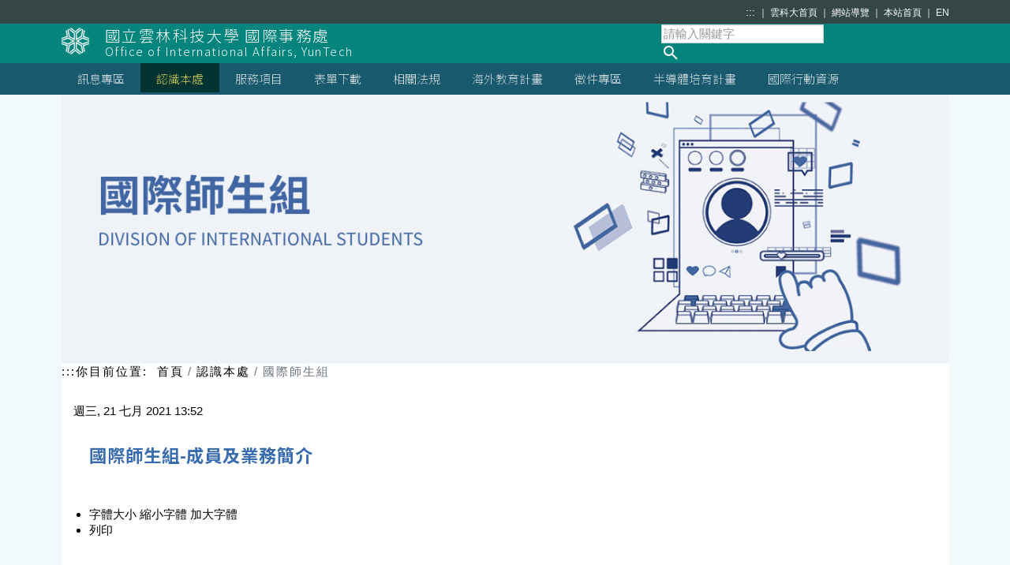

--- FILE ---
content_type: text/html; charset=utf-8
request_url: https://tdx.yuntech.edu.tw/index.php/2020-02-26-09-22-35/division-of-international-students
body_size: 10261
content:
<!DOCTYPE html>
<html prefix="og: http://ogp.me/ns#" xmlns="http://www.w3.org/1999/xhtml" xml:lang="zh-Hant-TW" lang="zh-Hant-TW" dir="ltr">
    <head>
        <meta http-equiv="X-UA-Compatible" content="IE=edge">
            <meta name="viewport" content="width=device-width, initial-scale=1">
                                <!-- head -->
                <base href="https://tdx.yuntech.edu.tw/index.php/2020-02-26-09-22-35/division-of-international-students" />
	<meta http-equiv="content-type" content="text/html; charset=utf-8" />
	<meta name="keywords" content="yuntech,YUNTECH,YunTech,國立雲林科技大學,NYUST,nyust,雲科大,雲科,www.yuntech.edu.tw,科技大學,雲林科技大學,National Yunlin University of Science and Technology,技職,產學合作,產學,設計,工程,管理,人文,未來" />
	<meta name="robots" content="max-image-preview:large" />
	<meta name="author" content="劉政穎" />
	<meta property="og:url" content="https://tdx.yuntech.edu.tw/index.php/2020-02-26-09-22-35/division-of-international-students" />
	<meta property="og:type" content="article" />
	<meta property="og:title" content="國立雲林科技大學-國際事務處 - 國際師生組" />
	<meta property="og:description" content=" 國際師生組組長 楊孝淳 副教授 聯絡電話 05-5342601 分機 2391(研究室)分機4615 E-Mail jasonhcyang@yuntech.edu.tw 學經歷 九州大學電子與材料應用科學博士 國立雲林科技大學 化學工程與材料工程系 副教授 職 掌 綜理本組業務。 公文核稿。 規劃本組業務發展方向及年度重點工作。 與校內各單位機關之溝通協調事項。 處理本組重大案件及上級交辦事項。 行政助理 阮芳夏書(Lyona) 聯絡電話 05-5342601 分機 2394 E-Mail lyona@yuntech.edu.tw 職 掌 外籍學生(含僑生)名單確認與資訊維護。 外籍學生(含..." />
	<meta name="twitter:card" content="summary" />
	<meta name="twitter:title" content="國立雲林科技大學-國際事務處 - 國際師生組" />
	<meta name="twitter:description" content=" 國際師生組組長 楊孝淳 副教授 聯絡電話 05-5342601 分機 2391(研究室)分機4615 E-Mail jasonhcyang@yuntech.edu.tw 學經歷 九州大學電子與材料應用科學博士 國立雲林科技大學 化學工程與材料工程系 副教授 職 掌 綜理本組業務。 公文核稿。 規劃本組業務發展方向及年度重點工作。 與校內各單位機關之溝通協調事項。 處理本組重大案件及上級交辦事項。..." />
	<meta name="description" content=" 國際師生組組長 楊孝淳 副教授 聯絡電話 05-5342601 分機 2391(研究室)分機4615 E-Mail jasonhcyang@yuntech.edu.tw 學經歷 九州大學電子與材料應用科學博士 國立雲林科技大學 化學工程與材料工程系 副教授 職 掌 綜理本組業務。 公文核稿。 規劃..." />
	<meta name="generator" content="Joomla! - Open Source Content Management" />
	<title>國立雲林科技大學-國際事務處 - 國際師生組</title>
	<link href="/index.php/2020-02-26-09-22-35/division-of-international-students" rel="canonical" />
	<link href="/templates/radius_newsedge/images/favicon.ico" rel="shortcut icon" type="image/vnd.microsoft.icon" />
	<link href="/templates/radius_newsedge/favicon.ico" rel="shortcut icon" type="image/vnd.microsoft.icon" />
	<link href="https://cdnjs.cloudflare.com/ajax/libs/magnific-popup.js/1.1.0/magnific-popup.min.css" rel="stylesheet" type="text/css" />
	<link href="https://cdnjs.cloudflare.com/ajax/libs/simple-line-icons/2.4.1/css/simple-line-icons.min.css" rel="stylesheet" type="text/css" />
	<link href="/components/com_k2/css/k2.css?v=2.11.20230505" rel="stylesheet" type="text/css" />
	<link href="/media/system/css/modal.css?5d949b4a2aa1895226a455e42f1b91fa" rel="stylesheet" type="text/css" />
	<link href="/media/com_attachments/css/attachments_hide.css" rel="stylesheet" type="text/css" />
	<link href="/templates/radius_newsedge/css/bootstrap.min.css" rel="stylesheet" type="text/css" />
	<link href="/templates/radius_newsedge/css/font-awesome.min.css" rel="stylesheet" type="text/css" />
	<link href="/templates/radius_newsedge/css/style.css" rel="stylesheet" type="text/css" />
	<link href="/templates/radius_newsedge/css/legacy.css" rel="stylesheet" type="text/css" />
	<link href="/templates/radius_newsedge/css/template.css" rel="stylesheet" type="text/css" />
	<link href="/templates/radius_newsedge/css/presets/preset1.css" rel="stylesheet" class="preset" type="text/css" />
	<link href="/templates/radius_newsedge/css/frontend-edit.css" rel="stylesheet" type="text/css" />
	<link href="/media/djmegamenu/themes/custom112.css?v=4.0.0.pro" rel="stylesheet" type="text/css" />
	<link href="/modules/mod_djmegamenu/assets/css/animations.css?v=4.0.0.pro" rel="stylesheet" type="text/css" />
	<link href="//maxcdn.bootstrapcdn.com/font-awesome/4.7.0/css/font-awesome.min.css" rel="stylesheet" type="text/css" />
	<style type="text/css">

                        /* K2 - Magnific Popup Overrides */
                        .mfp-iframe-holder {padding:10px;}
                        .mfp-iframe-holder .mfp-content {max-width:100%;width:100%;height:100%;}
                        .mfp-iframe-scaler iframe {background:#fff;padding:10px;box-sizing:border-box;box-shadow:none;}
                    @media (min-width: 1400px) {
.container {
max-width: 1140px;
}
}#sp-top-bar{ background-color:#344645;color:#ffffff; }#sp-top-bar a{color:#ffffff;}#sp-top-bar a:hover{color:#ffed66;}#sp-logomenu{ background-color:#03857d;color:#ffffff; }#sp-header{ background-color:#18596d;color:#ffffff; }#sp-mobilemenu{ background-color:#03857d;color:#ffffff; }		.dj-hideitem, li.item-118 { display: none !important; }

	</style>
	<script type="application/json" class="joomla-script-options new">{"csrf.token":"89bf5ad363b78bbde7ce5fc7e98fc95e","system.paths":{"root":"","base":""}}</script>
	<script src="/media/jui/js/jquery.min.js?5d949b4a2aa1895226a455e42f1b91fa" type="text/javascript"></script>
	<script src="/media/jui/js/jquery-noconflict.js?5d949b4a2aa1895226a455e42f1b91fa" type="text/javascript"></script>
	<script src="/media/jui/js/jquery-migrate.min.js?5d949b4a2aa1895226a455e42f1b91fa" type="text/javascript"></script>
	<script src="https://cdnjs.cloudflare.com/ajax/libs/magnific-popup.js/1.1.0/jquery.magnific-popup.min.js" type="text/javascript"></script>
	<script src="/media/k2/assets/js/k2.frontend.js?v=2.11.20230505&sitepath=/" type="text/javascript"></script>
	<script src="/media/system/js/mootools-core.js?5d949b4a2aa1895226a455e42f1b91fa" type="text/javascript"></script>
	<script src="/media/system/js/core.js?5d949b4a2aa1895226a455e42f1b91fa" type="text/javascript"></script>
	<script src="/media/system/js/mootools-more.js?5d949b4a2aa1895226a455e42f1b91fa" type="text/javascript"></script>
	<script src="/media/system/js/modal.js?5d949b4a2aa1895226a455e42f1b91fa" type="text/javascript"></script>
	<script src="/media/com_attachments/js/attachments_refresh.js" type="text/javascript"></script>
	<script src="/templates/radius_newsedge/js/bootstrap.min.js" type="text/javascript"></script>
	<script src="/templates/radius_newsedge/js/jquery.sticky.js" type="text/javascript"></script>
	<script src="/templates/radius_newsedge/js/main.js" type="text/javascript"></script>
	<script src="/templates/radius_newsedge/js/frontend-edit.js" type="text/javascript"></script>
	<script src="/modules/mod_djmegamenu/assets/js/jquery.djmegamenu.js?v=4.0.0.pro" type="text/javascript" defer="defer"></script>
	<script type="text/javascript">

		jQuery(function($) {
			SqueezeBox.initialize({});
			initSqueezeBox();
			$(document).on('subform-row-add', initSqueezeBox);

			function initSqueezeBox(event, container)
			{
				SqueezeBox.assign($(container || document).find('a.modal').get(), {
					parse: 'rel'
				});
			}
		});

		window.jModalClose = function () {
			SqueezeBox.close();
		};

		// Add extra modal close functionality for tinyMCE-based editors
		document.onreadystatechange = function () {
			if (document.readyState == 'interactive' && typeof tinyMCE != 'undefined' && tinyMCE)
			{
				if (typeof window.jModalClose_no_tinyMCE === 'undefined')
				{
					window.jModalClose_no_tinyMCE = typeof(jModalClose) == 'function'  ?  jModalClose  :  false;

					jModalClose = function () {
						if (window.jModalClose_no_tinyMCE) window.jModalClose_no_tinyMCE.apply(this, arguments);
						tinyMCE.activeEditor.windowManager.close();
					};
				}

				if (typeof window.SqueezeBoxClose_no_tinyMCE === 'undefined')
				{
					if (typeof(SqueezeBox) == 'undefined')  SqueezeBox = {};
					window.SqueezeBoxClose_no_tinyMCE = typeof(SqueezeBox.close) == 'function'  ?  SqueezeBox.close  :  false;

					SqueezeBox.close = function () {
						if (window.SqueezeBoxClose_no_tinyMCE)  window.SqueezeBoxClose_no_tinyMCE.apply(this, arguments);
						tinyMCE.activeEditor.windowManager.close();
					};
				}
			}
		};
		
var sp_preloader = '0';

var sp_gotop = '0';

var sp_offanimation = 'default';

	(function(){
		var cb = function() {
			var add = function(css, id) {
				if(document.getElementById(id)) return;
				
				var l = document.createElement('link'); l.rel = 'stylesheet'; l.id = id; l.href = css;
				var h = document.getElementsByTagName('head')[0]; h.appendChild(l);
			}
			add('/media/djextensions/css/animate.min.css', 'animate_min_css');
			add('/media/djextensions/css/animate.ext.css', 'animate_ext_css');
		};
		var raf = requestAnimationFrame || mozRequestAnimationFrame || webkitRequestAnimationFrame || msRequestAnimationFrame;
		if (raf) raf(cb);
		else window.addEventListener('load', cb);
	})();
	</script>
	<script type="application/ld+json">

                {
                    "@context": "https://schema.org",
                    "@type": "Article",
                    "mainEntityOfPage": {
                        "@type": "WebPage",
                        "@id": "https://tdx.yuntech.edu.tw/index.php/2020-02-26-09-22-35/division-of-international-students"
                    },
                    "url": "https://tdx.yuntech.edu.tw/index.php/2020-02-26-09-22-35/division-of-international-students",
                    "headline": "國立雲林科技大學-國際事務處 - 國際師生組",
                    "datePublished": "2021-07-21 05:52:22",
                    "dateModified": "2026-01-16 03:24:57",
                    "author": {
                        "@type": "Person",
                        "name": "劉政穎",
                        "url": "https://tdx.yuntech.edu.tw/index.php/2020-02-26-09-22-35/division-of-international-students/itemlist/user/132-劉政穎"
                    },
                    "publisher": {
                        "@type": "Organization",
                        "name": "國立雲林科技大學-國際事務處",
                        "url": "https://tdx.yuntech.edu.tw/",
                        "logo": {
                            "@type": "ImageObject",
                            "name": "國立雲林科技大學-國際事務處",
                            "width": "",
                            "height": "",
                            "url": "https://tdx.yuntech.edu.tw/"
                        }
                    },
                    "articleSection": "https://tdx.yuntech.edu.tw/index.php/2020-02-26-09-22-35",
                    "keywords": "yuntech,YUNTECH,YunTech,國立雲林科技大學,NYUST,nyust,雲科大,雲科,www.yuntech.edu.tw,科技大學,雲林科技大學,National Yunlin University of Science and Technology,技職,產學合作,產學,設計,工程,管理,人文,未來",
                    "description": "   國際師生組組長 楊孝淳 副教授  聯絡電話 05-5342601 分機 2391(研究室)分機4615  E-Mail Email住址會使用灌水程式保護機制。你需要啟動Javascript才能觀看它  學經歷 九州大學電子與材料應用科學博士   國立雲林科技大學 化學工程與材料工程系 副教授 職　　 掌 綜理本組業務。 公文核稿。 規劃本組業務發展方向及年度重點工作。 與校內各單位機關之溝通協調事項。 處理本組重大案件及上級交辦事項。    行政助理 阮芳夏書(Lyona)  聯絡電話 05-5342601 分機 2394  E-Mail Email住址會使用灌水程式保護機制。你需要啟動Javascript才能觀看它 職　　 掌 外籍學生(含僑生)名單確認與資訊維護。 外籍學生(含僑生)學生手冊編撰與更新。 辦理外籍學生(含僑生)新生入學說明會與報到。 輔導外籍學生(含僑生)的在學校生活中、心理諮商、活動辦理(含文化之旅主辦)。 辦理外籍學生(含僑生)在台停留/居留證。 非本籍生工作證審核與申請。 僑委會清寒僑生生活扶助金等輔導經費申請。 輔導國際留學生社團。 國際交換生相關業務。 填報「校務基本資料庫」業務相關事項。 協助辦理非本籍生學伴媒合。 配合諮商中心執行國際學生心理健康促進計畫 其他長官交辦事項。     行政助理 張銘峻(Silas)  聯絡電話  05-5342601 分機 2393  E-Mail  Email住址會使用灌水程式保護機制。你需要啟動Javascript才能觀看它 職　　 掌 協助外籍教師處理各項事務，每月更新  辦理外籍教師跨文化交流活動 外籍教師手冊編撰與更新 辦理非本籍生新生入學(學號建立、特殊領事國外籍師生入台申請與新生報到事務 國際生導師晤談作業 非本國籍生的獎學金業務 非本籍生留台工作相關事務 輔導外籍學生的在校生活、活動辦理(含文化之旅主辦) 教育部系統通報作業 雙語管考相關業務 其他長官交辦事項    專案助理 林員如  聯絡電話 2384  E-Mail  Email住址會使用灌水程式保護機制。你需要啟動Javascript才能觀看它 職　　 掌 陸籍學生名單確認與資訊維護。 非本籍生健保及保險。 執行高教深耕計畫與國際專章計畫。 本校補助學生出國參加國際學術活動/短期研習有關事項。 本校補助舉辦國際學術研討會有關事項。 國科會所有補助事項。 教育部戰國策相關補助計畫。 教育部新型專班協辦。 本處工讀生相關業務。 填報「校務基本資料庫」業務相關事項。 國際處網站更新與維護，含資安種子人員。 其他長官交辦事項。        ",
                    "articleBody": "   國際師生組組長 楊孝淳 副教授  聯絡電話 05-5342601 分機 2391(研究室)分機4615  E-Mail Email住址會使用灌水程式保護機制。你需要啟動Javascript才能觀看它  學經歷 九州大學電子與材料應用科學博士   國立雲林科技大學 化學工程與材料工程系 副教授 職　　 掌 綜理本組業務。 公文核稿。 規劃本組業務發展方向及年度重點工作。 與校內各單位機關之溝通協調事項。 處理本組重大案件及上級交辦事項。    行政助理 阮芳夏書(Lyona)  聯絡電話 05-5342601 分機 2394  E-Mail Email住址會使用灌水程式保護機制。你需要啟動Javascript才能觀看它 職　　 掌 外籍學生(含僑生)名單確認與資訊維護。 外籍學生(含僑生)學生手冊編撰與更新。 辦理外籍學生(含僑生)新生入學說明會與報到。 輔導外籍學生(含僑生)的在學校生活中、心理諮商、活動辦理(含文化之旅主辦)。 辦理外籍學生(含僑生)在台停留/居留證。 非本籍生工作證審核與申請。 僑委會清寒僑生生活扶助金等輔導經費申請。 輔導國際留學生社團。 國際交換生相關業務。 填報「校務基本資料庫」業務相關事項。 協助辦理非本籍生學伴媒合。 配合諮商中心執行國際學生心理健康促進計畫 其他長官交辦事項。     行政助理 張銘峻(Silas)  聯絡電話  05-5342601 分機 2393  E-Mail  Email住址會使用灌水程式保護機制。你需要啟動Javascript才能觀看它 職　　 掌 協助外籍教師處理各項事務，每月更新  辦理外籍教師跨文化交流活動 外籍教師手冊編撰與更新 辦理非本籍生新生入學(學號建立、特殊領事國外籍師生入台申請與新生報到事務 國際生導師晤談作業 非本國籍生的獎學金業務 非本籍生留台工作相關事務 輔導外籍學生的在校生活、活動辦理(含文化之旅主辦) 教育部系統通報作業 雙語管考相關業務 其他長官交辦事項    專案助理 林員如  聯絡電話 2384  E-Mail  Email住址會使用灌水程式保護機制。你需要啟動Javascript才能觀看它 職　　 掌 陸籍學生名單確認與資訊維護。 非本籍生健保及保險。 執行高教深耕計畫與國際專章計畫。 本校補助學生出國參加國際學術活動/短期研習有關事項。 本校補助舉辦國際學術研討會有關事項。 國科會所有補助事項。 教育部戰國策相關補助計畫。 教育部新型專班協辦。 本處工讀生相關業務。 填報「校務基本資料庫」業務相關事項。 國際處網站更新與維護，含資安種子人員。 其他長官交辦事項。        "
                }
                
	</script>

                <link rel="preconnect" href="https://fonts.gstatic.com">
                <link href="https://fonts.googleapis.com/css2?family=Noto+Sans+TC:wght@300;400&display=swap" rel="stylesheet">
                                                <link href="https://fonts.googleapis.com/css?family=Noto+Sans+TC:100,300,400,500,700,900&display=swap&subset=chinese-traditional" rel="stylesheet">
                </head>
                                <body id="rt-page" class="site com-k2 view-item layout-item no-task itemid-288 zh-tw ltr  sticky-header layout-fluid off-canvas-menu-init"><div class="dj-offcanvas-wrapper"><div class="dj-offcanvas-pusher"><div class="dj-offcanvas-pusher-in">

                    <div class="body-wrapper">
                        <div class="body-innerwrapper">
                            <section id="sp-top-bar" class="d-none d-lg-block sp-header"><div class="container"><div class="row"><div id="sp-top1" class="col-12 col-md-12 col-lg-12 "><div class="sp-column "><div class="sp-module "><div class=""></div><div class="sp-module-content"><a id="gotocenter" class="sr-only sr-only-focusable" tabindex="1" title="跳到主要內容區塊" href="#C">跳到主要內容區塊</a>
<noscript><span style="color: #FFF">本功能需使用支援JavaScript之瀏覽器才能正常操作</span></noscript>
	<div class="topblock">
		<a href="#U" id="AU" name="U" title="上方功能區塊" accesskey="U" tabindex="3">:::</a>
				<span class="topmenu topmain">
			<a class="" href="https://www.yuntech.edu.tw"  title="雲科大首頁">
			雲科大首頁			</a>
		</span>
				<span class="topmenu topmain">
			<a class="" href="/index.php/2020-02-19-07-44-25"  title="網站導覽">
			網站導覽			</a>
		</span>
				<span class="topmenu topmain">
			<a class="" href="/index.php"  title="本站首頁">
			本站首頁			</a>
		</span>
				<span class="topmenu topmain">
			<a class="" href="https://tdx.yuntech.edu.tw/english/"  title="EN">
			EN			</a>
		</span>
			</div>
</div></div></div></div></div></div></section><section id="sp-logomenu" class="d-none d-lg-block sp-header"><div class="container"><div class="row"><div id="sp-logo" class="col-7 col-md-7 col-lg-8 "><div class="sp-column "><div class="logo"><div class="logoimg"><h1 style="margin-bottom: 0px;"><a href="https://www.yuntech.edu.tw" target="_blank" title="國立雲林科技大學-首頁(另開新視窗)"><img class="sp-default-logo" src="/images/website_png/logo_icon.png" alt="國立雲林科技大學 校徽"><img class="sp-retina-logo" src="/images/website_png/logo_icon.png" alt="國立雲林科技大學 校徽" width="94" height="92"></a></h1></div><a href="/"><div class="logotxt"><div class="logo_textch">國立雲林科技大學 國際事務處</div><div class="logo_texten">Office of International Affairs, YunTech</div></div></a></div></div></div><div id="sp-search" class="col-8 col-lg-4 "><div class="sp-column "><div class="sp-module "><div class=""></div><div class="sp-module-content"><link rel="stylesheet" href="/modules/mod_cp_news/css/search.css?ver=20260121080043">
<form id="searchForm" action="/index.php?option=com_search&view=demo" method="post" target="_parent">
	<div class="logoblock">
		<input type="text" name="searchword" title="請輸入關鍵字" placeholder="請輸入關鍵字" id="search-searchword" maxlength="200" value="" class="stext">
		<a href=# onclick="searchForm.submit(); return false" role="button"> <img class="social_media search_logosty" src="/images/website_png/ic_search_white.png" alt="搜尋" data-alt-src="/images/website_png/ic_search_white_hover.png"></a>
	</div>
</form>
</div></div></div></div></div></div></section><header id="sp-header" class="d-none d-lg-block sp-header"><div class="container"><div class="row"><div id="sp-menu" class="col-12 col-md-12 col-lg-12 d-none d-lg-block"><div class="sp-column "><div class="sp-module "><div class=""></div><div class="sp-module-content">
<div class="dj-megamenu-wrapper">


<ul id="dj-megamenu112" class="dj-megamenu dj-megamenu-custom112 horizontalMenu "
	data-options='{"wrap":null,"animIn":"fadeInUp","animOut":"fadeOutUp","animSpeed":"fast","openDelay":"250","closeDelay":"500","event":"click","fixed":"0","offset":"0","theme":"custom112","direction":"ltr","wcag":"1"}' data-trigger="979">
<li class="dj-up itemid123 first parent"><a class="dj-up_a  " href="/index.php/newsclass" ><span class="dj-drop" >訊息專區<em class="arrow" aria-hidden="true"></em></span></a><div class="dj-subwrap  single_column subcols1" style=""><div class="dj-subwrap-in" style="width:150px;"><div class="dj-subcol" style="width:150px"><ul class="dj-submenu"><li class="itemid154 first"><a href="/index.php/newsclass/2020-03-05-07-13-33" >處本部</a></li><li class="itemid155"><a href="/index.php/newsclass/2020-03-05-07-13-34" >國際交流組</a></li><li class="itemid156"><a href="/index.php/newsclass/2020-03-05-07-13-35" >國際師生組</a></li></ul></div><div style="clear:both;height:0"></div></div></div></li><li class="dj-up itemid118 active parent"><a class="dj-up_a active " href="/index.php/2020-02-26-09-22-35" ><span class="dj-drop" >認識本處<em class="arrow" aria-hidden="true"></em></span></a><div class="dj-subwrap  single_column subcols1" style=""><div class="dj-subwrap-in" style="width:150px;"><div class="dj-subcol" style="width:150px"><ul class="dj-submenu"><li class="itemid124 first"><a href="/index.php/2020-02-26-09-22-35/2020-03-05-08-11-34" >宗旨及目標</a></li><li class="itemid125"><a href="/index.php/2020-02-26-09-22-35/2020-03-05-08-11-57" >國際長室</a></li><li class="itemid287"><a href="/index.php/2020-02-26-09-22-35/division-of-international-exchange-and-collaboration" >國際交流組</a></li><li class="itemid288 current active"><a class="active " href="/index.php/2020-02-26-09-22-35/division-of-international-students" >國際師生組</a></li></ul></div><div style="clear:both;height:0"></div></div></div></li><li class="dj-up itemid120"><a class="dj-up_a  " href="/index.php/2020-02-26-09-23-21" ><span >服務項目</span></a></li><li class="dj-up itemid121"><a class="dj-up_a  " href="/index.php/2020-02-26-09-23-46" ><span >表單下載</span></a></li><li class="dj-up itemid126"><a class="dj-up_a  " href="/index.php/2020-03-05-08-12-17" ><span >相關法規</span></a></li><li class="dj-up itemid311 parent"><a class="dj-up_a  " href="/index.php/overseas" ><span class="dj-drop" >海外教育計畫<em class="arrow" aria-hidden="true"></em></span></a><div class="dj-subwrap  single_column subcols1" style=""><div class="dj-subwrap-in" style="width:150px;"><div class="dj-subcol" style="width:150px"><ul class="dj-submenu"><li class="itemid312 first"><a href="/index.php/overseas/2023-08-31-07-55-36" target="_blank" title="姊妹校(另開新視窗)">姊妹校</a></li><li class="itemid313"><a href="/index.php/overseas/2023-08-31-07-58-45" >雙聯學制</a></li><li class="itemid314"><a href="/index.php/overseas/2023-08-31-08-03-06" >學位銜接計畫</a></li><li class="itemid330"><a href="/index.php/overseas/coil-program-collaborative-online-international-learning" > COIL Program (Collaborative Online International Learning)</a></li></ul></div><div style="clear:both;height:0"></div></div></div></li><li class="dj-up itemid332 parent"><a class="dj-up_a  " href="/index.php/overseas-2" ><span class="dj-drop" >徵件專區<em class="arrow" aria-hidden="true"></em></span></a><div class="dj-subwrap  single_column subcols1" style=""><div class="dj-subwrap-in" style="width:150px;"><div class="dj-subcol" style="width:150px"><ul class="dj-submenu"><li class="itemid333 first"><a href="/index.php/overseas-2/2023-08-31-07-55-36" >國科會</a></li><li class="itemid334"><a href="/index.php/overseas-2/2023-08-31-07-58-45" >教育部</a></li><li class="itemid335"><a href="/index.php/overseas-2/2023-08-31-08-03-06" >其他機關</a></li></ul></div><div style="clear:both;height:0"></div></div></div></li><li class="dj-up itemid338"><a class="dj-up_a  " href="/index.php/2020-03-05-08-12-18" ><span >半導體培育計畫</span></a></li><li class="dj-up itemid340"><a class="dj-up_a  " href="/index.php/2025-07-02-08-57-38" ><span >國際行動資源</span></a></li></ul>


</div></div></div>			<div class='sp-megamenu-wrapper'>
								<a id="offcanvas-toggler" href="#"><i class="fa fa-bars"></i>Menu</a>
											</div>
		</div></div></div></div></header><section id="sp-mobilemenu" class="d-lg-none"><div class="container"><div class="row"><div id="sp-offcanvas" class="col-lg-12 "><div class="sp-column "><div class="sp-module "><div class=""></div><div class="sp-module-content"><link href="/modules/mod_menu/css/bootstrap-off-canvas-nav.css?ver=260121080043" rel="stylesheet">
<!-- Static navbar -->
	<nav class="navbar navbar-dark fixed-top yuntech-mobile-header">
		<div class="container">
			<!-- Brand and toggle get grouped for better mobile display -->
			<div class="navbar-header yuntech-mobile-menu">
				<div class="logo">
					<div class="logoimg">
 <a href="https://www.yuntech.edu.tw/" target="_blank" title="國立雲林科技大學-首頁(另開新視窗)">
                                                <img class="sp-retina-logo" src="/images/website_png/logo_icon.png" alt="國立雲林科技大學 校徽" style="width: 50px;padding: 10px;">
                                                </a>					
</div>
					<a href="/">
						<div class="logotxt">
							<div class="logo_textch">國立雲林科技大學 國際事務處</div>
							<div class="logo_texten">Office of International Affairs, YunTech</div>
						</div>
					</a>
				</div>
												<button type="button" class="navbar-toggler" data-bs-toggle="collapse" data-bs-target="#bs-example-navbar-collapse-1" aria-expanded="false" aria-label="選單">
					<span class="navbar-toggler-icon"></span>
				</button>
			</div>

			<!-- Collect the nav links, forms, and other content for toggling -->
			<div class="collapse navbar-collapse" id="bs-example-navbar-collapse-1">
				<ul class="nav navbar-nav">
										<li class="mmb">
<a href="https://www.yuntech.edu.tw/" target="_blank" title="雲科大首頁(另開新視窗)">
雲科大首頁						</a>
					</li>
										<li class="mmb">
<a href="/./index.php/2020-02-19-07-44-25"  title="網站導覽">
網站導覽						</a>
					</li>
										<li class="mmb">
<a href="/./index.php"  title="本站首頁">
本站首頁						</a>
					</li>
										<li class="mmb">
<a href="https://tdx.yuntech.edu.tw/english/" target="_blank" title="English(另開新視窗)">
English						</a>
					</li>
										<li class="mma">
<a href="/index.php/newsclass"  title="訊息專區">
訊息專區						</a>
					</li>
										<li class="mma">
<a href="/index.php/2020-02-26-09-22-35"  title="認識本處">
認識本處						</a>
					</li>
										<li class="mma">
<a href="/index.php/2020-02-26-09-23-21"  title="服務項目">
服務項目						</a>
					</li>
										<li class="mma">
<a href="/index.php/2020-02-26-09-23-46"  title="表單下載">
表單下載						</a>
					</li>
										<li class="mma">
<a href="/index.php/2023-08-31-08-27-28"  title="相關法規">
相關法規						</a>
					</li>
										<li class="mma">
<a href="/index.php/overseas"  title="海外教育計畫">
海外教育計畫						</a>
					</li>
										<li class="mma">
<a href="/index.php/overseas-2"  title="徵件專區">
徵件專區						</a>
					</li>
										<li class="mma">
<a href="/index.php/2023-08-31-08-27-29"  title="半導體培育計畫">
半導體培育計畫						</a>
					</li>
										<li class="mma">
<a href="/index.php/2025-07-02-08-57-38"  title="國際行動資源">
國際行動資源						</a>
					</li>
					</ul><ul class="nav-social">					<li class="mmd social_media">
<a href="https://www.instagram.com/yuntech.nyust/?hl=zh-tw" target="_blank" title="ig(另開新視窗)">
								<img class="social_media" src="/images/website_png/ig.png" alt="ig" data-alt-src="/images/website_png/ig_hover.png">
													</a>
					</li>
										<li class="mmd social_media">
<a href="https://www.youtube.com/user/YuntechVideo" target="_blank" title="youtube(另開新視窗)">
								<img class="social_media" src="/images/website_png/youtube.png" alt="youtube" data-alt-src="/images/website_png/youtube_hover.png">
													</a>
					</li>
										<li class="mmd social_media">
<a href="https://www.facebook.com/yuntech" target="_blank" title="fb(另開新視窗)">
								<img class="social_media" src="/images/website_png/fb.png" alt="fb" data-alt-src="/images/website_png/fb_hover.png">
													</a>
					</li>
									</ul>
			</div><!-- /.navbar-collapse -->
		</div><!-- /.container-fluid -->
	</nav>
</div></div></div></div></div></div></section><section id="sp-img"><div class="container"><div class="row"><div id="sp-slider" class="col-lg-12 "><div class="sp-column "><div class="sp-module "><div class=""></div><div class="sp-module-content"><div class="random-image">
	<img src="/images/web_img/tdx_menu/m_2_5/m_2_5.png" alt="" width="1192" height="360" /></div>
</div></div></div></div></div></div></section><section id="sp-breadcrumb"><div class="container"><div class="row"><div id="sp-breadcrumb" class="col-lg-12 "><div class="sp-column "><div class="sp-module "><div class=""></div><div class="sp-module-content">
<ol class="breadcrumb">
	<a href="#C" title="中央內容區塊" id="AC" accesskey="C" name="C" style="" onfocus="menumoveget()">:::</a>
	<span>你目前位置: &#160;</span><li class="breadcrumb-item"><a href="/index.php" class="pathway">首頁</a></li><li class="breadcrumb-item"><a href="/index.php/2020-02-26-09-22-35" class="pathway">認識本處</a></li><li class="breadcrumb-item active">國際師生組</li></ol>
</div></div></div></div></div></div></section><section id="sp-main-body"><div class="container"><div class="row"><div id="sp-component" class="col-lg-12 "><div class="sp-column "><div id="system-message-container">
	</div>

<!-- Start K2 Item Layout -->
<span id="startOfPageId283"></span>

<div id="k2Container" class="itemView">

	<!-- Plugins: BeforeDisplay -->
	
	<!-- K2 Plugins: K2BeforeDisplay -->
	
	<div class="itemHeader">

		<!-- Date created -->
	<span class="itemDateCreated">
		週三, 21 七月 2021 13:52	</span>
	
		<!-- Item title -->
	<h2 class="itemTitle">
		
		國際師生組-成員及業務簡介
			</h2>
	
	
	</div>

	<!-- Plugins: AfterDisplayTitle -->
	
	<!-- K2 Plugins: K2AfterDisplayTitle -->
	
		<div class="itemToolbar">
		<ul>
						<!-- Font Resizer -->
			<li>
				<span class="itemTextResizerTitle">字體大小</span>
<a href="#" id="fontDecrease" role="button" title="縮小字體">
                                        <span>縮小字體</span>
                                </a>
                                <a href="#" id="fontIncrease" role="button" title="加大字體">
                                        <span>加大字體</span>
                                </a>
			
</li>
			
						<!-- Print Button -->
			<li>
				<a class="itemPrintLink" title="列印(另開新視窗)" rel="nofollow" href="/index.php/2020-02-26-09-22-35/division-of-international-students?tmpl=component&amp;print=1" onclick="window.open(this.href,'printWindow','width=900,height=600,location=no,menubar=no,resizable=yes,scrollbars=yes'); return false;">
					<span>列印</span>
				</a>
			</li>
			
			
			
			
			
					</ul>
		<div class="clr"></div>
	</div>
	
	
	<div class="itemBody">

		<!-- Plugins: BeforeDisplayContent -->
		
		<!-- K2 Plugins: K2BeforeDisplayContent -->
		
		
		
		<!-- Item text -->
		<div class="itemFullText">
			<p><span style="font-size: 1em;"> </span></p>
<table class="table YSpecialTable" style="width: 63.0481%;">
<tbody>
<tr>
<td style="width: 20%;"><span style="font-family: arial, helvetica, sans-serif; font-size: 1em;"> 國際師生組組長</span></td>
<td style="background-color: #87be7e; width: 94.1606%;"><span style="font-family: arial, helvetica, sans-serif; font-size: 1em;">楊孝淳 副教授</span></td>
</tr>
<tr>
<td style="width: 20%;"><span style="font-family: arial, helvetica, sans-serif; font-size: 1em;"> 聯絡電話</span></td>
<td style="background-color: #fafacd; width: 94.1606%;"><span style="font-size: 1em; font-family: arial, helvetica, sans-serif;">05-5342601 分機<span lang="EN-US"> 2391</span></span><br /><span style="font-size: 1em; font-family: arial, helvetica, sans-serif;">(研究室)分機4615</span></td>
</tr>
<tr>
<td style="width: 20%;"><span style="font-family: arial, helvetica, sans-serif; font-size: 1em;"> E-Mail</span></td>
<td style="background-color: #87be7e; width: 94.1606%;"><span id="cloakab7308688d56b4fbd0e97224a7404614">Email住址會使用灌水程式保護機制。你需要啟動Javascript才能觀看它</span><script type='text/javascript'>
				document.getElementById('cloakab7308688d56b4fbd0e97224a7404614').innerHTML = '';
				var prefix = '&#109;a' + 'i&#108;' + '&#116;o';
				var path = 'hr' + 'ef' + '=';
				var addyab7308688d56b4fbd0e97224a7404614 = 'j&#97;s&#111;nhcy&#97;ng' + '&#64;';
				addyab7308688d56b4fbd0e97224a7404614 = addyab7308688d56b4fbd0e97224a7404614 + 'y&#117;nt&#101;ch' + '&#46;' + '&#101;d&#117;' + '&#46;' + 'tw';
				var addy_textab7308688d56b4fbd0e97224a7404614 = 'j&#97;s&#111;nhcy&#97;ng' + '&#64;' + 'y&#117;nt&#101;ch' + '&#46;' + '&#101;d&#117;' + '&#46;' + 'tw';document.getElementById('cloakab7308688d56b4fbd0e97224a7404614').innerHTML += '<a ' + path + '\'' + prefix + ':' + addyab7308688d56b4fbd0e97224a7404614 + '\'>'+addy_textab7308688d56b4fbd0e97224a7404614+'<\/a>';
		</script></td>
</tr>
<tr>
<td style="width: 20%;"><span style="font-family: arial, helvetica, sans-serif; font-size: 1em;"> 學經歷</span></td>
<td style="background-color: #fafacd; width: 94.1606%;">九州大學電子與材料應用科學博士</td>
</tr>
<tr>
<td style="width: 20%;"><span style="font-size: 1em;"> </span></td>
<td style="background-color: #fafacd; width: 94.1606%;"><span style="font-size: 1em;">國立雲林科技大學 化學工程與材料工程系 副教授</span></td>
</tr>
<tr>
<td style="background-color: #87be7e; text-align: center; width: 114.161%;" colspan="2"><span style="font-size: 1em;">職　　 掌</span></td>
</tr>
<tr>
<td style="background-color: #eaf4dd; width: 114.161%;" colspan="2">
<ul style="list-style-type: disc;">
<li><span style="font-size: 1em;">綜理本組業務。</span></li>
<li><span style="font-size: 1em;">公文核稿。</span></li>
<li><span style="font-size: 1em;">規劃本組業務發展方向及年度重點工作。</span></li>
<li><span style="font-size: 1em;">與校內各單位機關之溝通協調事項。</span></li>
<li><span style="font-size: 1em;">處理本組重大案件及上級交辦事項。</span></li>
</ul>
</td>
</tr>
</tbody>
</table>
<p><span style="font-size: 1em;"> </span></p>
<table class="table YSpecialTable" style="width: 62.8789%;">
<tbody>
<tr>
<td style="width: 20.0565%;"><span style="font-size: 1em;"> 行政助理</span></td>
<td style="background-color: #87be7e; width: 77.5887%;"><span style="font-size: 1em;">阮芳夏書(Lyona)</span></td>
</tr>
<tr>
<td style="width: 20.0565%;"><span style="font-size: 1em;"> 聯絡電話</span></td>
<td style="background-color: #fafacd; width: 77.5887%;"><span style="font-size: 1em;">05-5342601 分機 2394</span></td>
</tr>
<tr>
<td style="width: 20.0565%;"><span style="font-size: 1em;"> E-Mail</span></td>
<td style="background-color: #87be7e; width: 77.5887%;"><span style="font-size: 1em;"><span id="cloaka79d03c89aa3594f1999632ded8b2a0c">Email住址會使用灌水程式保護機制。你需要啟動Javascript才能觀看它</span><script type='text/javascript'>
				document.getElementById('cloaka79d03c89aa3594f1999632ded8b2a0c').innerHTML = '';
				var prefix = '&#109;a' + 'i&#108;' + '&#116;o';
				var path = 'hr' + 'ef' + '=';
				var addya79d03c89aa3594f1999632ded8b2a0c = 'ly&#111;n&#97;' + '&#64;';
				addya79d03c89aa3594f1999632ded8b2a0c = addya79d03c89aa3594f1999632ded8b2a0c + 'y&#117;nt&#101;ch' + '&#46;' + '&#101;d&#117;' + '&#46;' + 'tw';
				var addy_texta79d03c89aa3594f1999632ded8b2a0c = 'ly&#111;n&#97;' + '&#64;' + 'y&#117;nt&#101;ch' + '&#46;' + '&#101;d&#117;' + '&#46;' + 'tw';document.getElementById('cloaka79d03c89aa3594f1999632ded8b2a0c').innerHTML += '<a ' + path + '\'' + prefix + ':' + addya79d03c89aa3594f1999632ded8b2a0c + '\'>'+addy_texta79d03c89aa3594f1999632ded8b2a0c+'<\/a>';
		</script></span></td>
</tr>
<tr>
<td style="background-color: #87be7e; text-align: center; width: 97.6452%;" colspan="2"><span style="font-size: 1em;">職　　 掌</span></td>
</tr>
<tr>
<td style="background-color: #eaf4dd; width: 97.6452%;" colspan="2">
<ul style="list-style-type: disc;">
<li><span style="font-size: 1em;">外籍學生(含僑生)名單確認與資訊維護。</span></li>
<li><span style="font-size: 1em;">外籍學生(含僑生)學生手冊編撰與更新。</span></li>
<li><span style="font-size: 1em;">辦理外籍學生(含僑生)新生入學說明會與報到。</span></li>
<li><span style="font-size: 1em;">輔導外籍學生(含僑生)的在學校生活中、心理諮商、活動辦理(含文化之旅主辦)</span><span style="font-size: 1em;">。</span></li>
<li><span style="font-size: 1em;">辦理外籍學生(含僑生)在台停留/居留證。</span></li>
<li><span style="font-size: 1em;">非本籍生工作證審核與申請。</span></li>
<li><span style="font-size: 1em;">僑委會清寒僑生生活扶助金等輔導經費申請。</span></li>
<li><span style="font-size: 1em;">輔導國際留學生社團。</span></li>
<li><span style="font-size: 1em;">國際交換生相關業務。</span></li>
<li><span style="font-size: 1em;">填報「校務基本資料庫」業務相關事項。</span></li>
<li><span style="font-size: 1em;">協助辦理非本籍生學伴媒合。</span></li>
<li><span style="font-size: 1em;">配合諮商中心執行國際學生心理健康促進計畫</span></li>
<li><span style="font-size: 1em;">其他長官交辦事項。</span></li>
</ul>
</td>
</tr>
</tbody>
</table>
<p><span style="font-size: 1em;">  </span></p>
<table class="table YSpecialTable" style="width: 62.8789%;">
<tbody>
<tr>
<td style="width: 198.396px;"> 行政助理</td>
<td style="background-color: #87be7e; width: 799.151px;">張銘峻(Silas)</td>
</tr>
<tr>
<td style="width: 198.396px;"><span style="font-size: 1em;"> 聯絡電話</span></td>
<td style="background-color: #fafacd; width: 799.151px;"> 05-5342601 分機 2393</td>
</tr>
<tr>
<td style="width: 198.396px;"><span style="font-size: 1em;"> E-Mail</span></td>
<td style="background-color: #87be7e; width: 799.151px;"> <span id="cloak5a4c2a892d39666a4cfd9d4e398b12ee">Email住址會使用灌水程式保護機制。你需要啟動Javascript才能觀看它</span><script type='text/javascript'>
				document.getElementById('cloak5a4c2a892d39666a4cfd9d4e398b12ee').innerHTML = '';
				var prefix = '&#109;a' + 'i&#108;' + '&#116;o';
				var path = 'hr' + 'ef' + '=';
				var addy5a4c2a892d39666a4cfd9d4e398b12ee = 'T11401798' + '&#64;';
				addy5a4c2a892d39666a4cfd9d4e398b12ee = addy5a4c2a892d39666a4cfd9d4e398b12ee + 'y&#117;nt&#101;ch' + '&#46;' + '&#101;d&#117;' + '&#46;' + 'tw';
				var addy_text5a4c2a892d39666a4cfd9d4e398b12ee = 'T11401798' + '&#64;' + 'y&#117;nt&#101;ch' + '&#46;' + '&#101;d&#117;' + '&#46;' + 'tw';document.getElementById('cloak5a4c2a892d39666a4cfd9d4e398b12ee').innerHTML += '<a ' + path + '\'' + prefix + ':' + addy5a4c2a892d39666a4cfd9d4e398b12ee + '\'>'+addy_text5a4c2a892d39666a4cfd9d4e398b12ee+'<\/a>';
		</script></td>
</tr>
<tr>
<td style="background-color: #87be7e; text-align: center; width: 1002.55px;" colspan="2"><span style="font-size: 1em;">職　　 掌</span></td>
</tr>
<tr>
<td style="background-color: #eaf4dd; width: 1002.55px;" colspan="2">
<ul style="list-style-type: disc;">
<li>協助外籍教師處理各項事務，每月更新 </li>
<li>辦理外籍教師跨文化交流活動</li>
<li>外籍教師手冊編撰與更新</li>
<li>辦理非本籍生新生入學(學號建立、特殊領事國外籍師生入台申請與新生報到事務</li>
<li>國際生導師晤談作業</li>
<li>非本國籍生的獎學金業務</li>
<li>非本籍生留台工作相關事務</li>
<li>輔導外籍學生的在校生活、活動辦理(含文化之旅主辦)</li>
<li>教育部系統通報作業</li>
<li>雙語管考相關業務</li>
<li>其他長官交辦事項</li>
</ul>
</td>
</tr>
</tbody>
</table>
<p><span style="font-size: 1em;"> </span></p>
<table class="table YSpecialTable" style="width: 62.8789%;">
<tbody>
<tr>
<td style="width: 19.6675%;"> 專案助理</td>
<td style="background-color: #87be7e; width: 78.0397%;">林員如</td>
</tr>
<tr>
<td style="width: 19.6675%;"><span style="font-size: 1em;"> 聯絡電話</span></td>
<td style="background-color: #fafacd; width: 78.0397%;">2384</td>
</tr>
<tr>
<td style="width: 19.6675%;"><span style="font-size: 1em;"> E-Mail</span></td>
<td style="background-color: #87be7e; width: 78.0397%;"> <span id="cloakf31ca9917f9f90389f3298c6cd57b321">Email住址會使用灌水程式保護機制。你需要啟動Javascript才能觀看它</span><script type='text/javascript'>
				document.getElementById('cloakf31ca9917f9f90389f3298c6cd57b321').innerHTML = '';
				var prefix = '&#109;a' + 'i&#108;' + '&#116;o';
				var path = 'hr' + 'ef' + '=';
				var addyf31ca9917f9f90389f3298c6cd57b321 = 'y&#117;&#97;nj&#117;' + '&#64;';
				addyf31ca9917f9f90389f3298c6cd57b321 = addyf31ca9917f9f90389f3298c6cd57b321 + 'y&#117;nt&#101;ch' + '&#46;' + '&#101;d&#117;' + '&#46;' + 'tw';
				var addy_textf31ca9917f9f90389f3298c6cd57b321 = 'y&#117;&#97;nj&#117;' + '&#64;' + 'y&#117;nt&#101;ch' + '&#46;' + '&#101;d&#117;' + '&#46;' + 'tw';document.getElementById('cloakf31ca9917f9f90389f3298c6cd57b321').innerHTML += '<a ' + path + '\'' + prefix + ':' + addyf31ca9917f9f90389f3298c6cd57b321 + '\'>'+addy_textf31ca9917f9f90389f3298c6cd57b321+'<\/a>';
		</script></td>
</tr>
<tr>
<td style="background-color: #87be7e; text-align: center; width: 97.7072%;" colspan="2"><span style="font-size: 1em;">職　　 掌</span></td>
</tr>
<tr>
<td style="background-color: #eaf4dd; width: 97.7072%;" colspan="2">
<ul style="list-style-type: disc;">
<li>陸籍學生名單確認與資訊維護<span style="font-size: 1em;">。</span></li>
<li>非本籍生健保及保險<span style="font-size: 1em;">。</span></li>
<li>執行高教深耕計畫與國際專章計畫。</li>
<li>本校補助學生出國參加國際學術活動/短期研習有關事項。</li>
<li>本校補助舉辦國際學術研討會有關事項。</li>
<li>國科會所有補助事項。</li>
<li>教育部戰國策相關補助計畫。</li>
<li>教育部新型專班協辦。</li>
<li>本處工讀生相關業務。</li>
<li>填報「校務基本資料庫」業務相關事項。</li>
<li>國際處網站更新與維護，含資安種子人員。</li>
<li>其他長官交辦事項。</li>
</ul>
</td>
</tr>
</tbody>
</table>
<p><span style="font-size: 1em;"> </span></p>
<p><span style="font-size: 1em;"> </span></p>
<p><span style="font-size: 1em;"> </span></p>
<p><span style="font-size: 1em;"> </span></p>		</div>

		
		<div class="clr"></div>

		
		
		<!-- Plugins: AfterDisplayContent -->
		
		<!-- K2 Plugins: K2AfterDisplayContent -->
		
		<div class="clr"></div>

	</div>

	
		<div class="itemLinks">

		
		
		
		<div class="clr"></div>
	</div>
	
	
	
	
	
	<div class="clr"></div>

	
	
	
	<!-- Plugins: AfterDisplay -->
	
	<!-- K2 Plugins: K2AfterDisplay -->
	
	
	

	<div class="clr"></div>

</div>
<!-- End K2 Item Layout -->

<!-- JoomlaWorks "K2" (v2.11.20230505) | Learn more about K2 at https://getk2.org -->

</div></div></div></div></section><footer id="sp-footer"><div class="container"><div class="row"><div id="sp-footer1" class="col-lg-12 "><div class="sp-column "><div class="sp-module "><div class=""></div><div class="sp-module-content">

<div class="custom"  >
	<p><span class="footer">© 2020 》 National Yunlin University of Science and Technology  Designed by：Information Technology Services Center  </span></p>
<p><a href="mailto:tdx@yuntech.edu.tw" target="_blank" rel="noopener noreferrer"> <span class="footer">意見信箱</span> </a> <span class="footer">  雲科總機：<span style="font-weight: 400;">05-5342601 分機( 2381 )</span></span></p>
<div style="display: flex; justify-content: center;"><a title="IG(另開新視窗)" href="https://www.instagram.com/yuntech.nyust/?hl=zh-tw" target="_blank" rel="noopener noreferrer"><img class="social_media" style="width: 45px;" title="ig" src="/images/website_png/ig.png" alt="ig" width="45" height="45" data-alt-src="images/website_png/ig_hover.png" /></a> <a title="YouTube(另開新視窗)" href="https://www.youtube.com/user/YuntechVideo" target="_blank" rel="noopener noreferrer"><img class="social_media" style="width: 45px;" title="youtube" src="/images/website_png/youtube.png" alt="youtube" width="45" height="45" data-alt-src="images/website_png/youtube_hover.png" /></a> <a title="FB(另開新視窗)" href="https://www.facebook.com/yuntech" target="_blank" rel="noopener noreferrer"><img class="social_media" style="width: 45px;" title="facebook" src="/images/website_png/fb.png" alt="youtube" width="45" height="45" data-alt-src="images/website_png/fb_hover.png" /></a></div></div>
</div></div></div></div></div></div></footer>                        </div> <!-- /.body-innerwrapper -->
                    </div> <!-- /.body-innerwrapper -->

                    <!-- Off Canvas Menu -->
                    <div class="offcanvas-menu">
				                                <a href="#" class="close-offcanvas"><i class="fa fa-remove"></i>Close</a>
                        <div class="offcanvas-inner">
                                                          <div class="sp-module "><div class=""></div><div class="sp-module-content"><link href="/modules/mod_menu/css/bootstrap-off-canvas-nav.css?ver=260121080043" rel="stylesheet">
<!-- Static navbar -->
	<nav class="navbar navbar-dark fixed-top yuntech-mobile-header">
		<div class="container">
			<!-- Brand and toggle get grouped for better mobile display -->
			<div class="navbar-header yuntech-mobile-menu">
				<div class="logo">
					<div class="logoimg">
 <a href="https://www.yuntech.edu.tw/" target="_blank" title="國立雲林科技大學-首頁(另開新視窗)">
                                                <img class="sp-retina-logo" src="/images/website_png/logo_icon.png" alt="國立雲林科技大學 校徽" style="width: 50px;padding: 10px;">
                                                </a>					
</div>
					<a href="/">
						<div class="logotxt">
							<div class="logo_textch">國立雲林科技大學 國際事務處</div>
							<div class="logo_texten">Office of International Affairs, YunTech</div>
						</div>
					</a>
				</div>
												<button type="button" class="navbar-toggler" data-bs-toggle="collapse" data-bs-target="#bs-example-navbar-collapse-1" aria-expanded="false" aria-label="選單">
					<span class="navbar-toggler-icon"></span>
				</button>
			</div>

			<!-- Collect the nav links, forms, and other content for toggling -->
			<div class="collapse navbar-collapse" id="bs-example-navbar-collapse-1">
				<ul class="nav navbar-nav">
										<li class="mmb">
<a href="https://www.yuntech.edu.tw/" target="_blank" title="雲科大首頁(另開新視窗)">
雲科大首頁						</a>
					</li>
										<li class="mmb">
<a href="/./index.php/2020-02-19-07-44-25"  title="網站導覽">
網站導覽						</a>
					</li>
										<li class="mmb">
<a href="/./index.php"  title="本站首頁">
本站首頁						</a>
					</li>
										<li class="mmb">
<a href="https://tdx.yuntech.edu.tw/english/" target="_blank" title="English(另開新視窗)">
English						</a>
					</li>
										<li class="mma">
<a href="/index.php/newsclass"  title="訊息專區">
訊息專區						</a>
					</li>
										<li class="mma">
<a href="/index.php/2020-02-26-09-22-35"  title="認識本處">
認識本處						</a>
					</li>
										<li class="mma">
<a href="/index.php/2020-02-26-09-23-21"  title="服務項目">
服務項目						</a>
					</li>
										<li class="mma">
<a href="/index.php/2020-02-26-09-23-46"  title="表單下載">
表單下載						</a>
					</li>
										<li class="mma">
<a href="/index.php/2023-08-31-08-27-28"  title="相關法規">
相關法規						</a>
					</li>
										<li class="mma">
<a href="/index.php/overseas"  title="海外教育計畫">
海外教育計畫						</a>
					</li>
										<li class="mma">
<a href="/index.php/overseas-2"  title="徵件專區">
徵件專區						</a>
					</li>
										<li class="mma">
<a href="/index.php/2023-08-31-08-27-29"  title="半導體培育計畫">
半導體培育計畫						</a>
					</li>
										<li class="mma">
<a href="/index.php/2025-07-02-08-57-38"  title="國際行動資源">
國際行動資源						</a>
					</li>
					</ul><ul class="nav-social">					<li class="mmd social_media">
<a href="https://www.instagram.com/yuntech.nyust/?hl=zh-tw" target="_blank" title="ig(另開新視窗)">
								<img class="social_media" src="/images/website_png/ig.png" alt="ig" data-alt-src="/images/website_png/ig_hover.png">
													</a>
					</li>
										<li class="mmd social_media">
<a href="https://www.youtube.com/user/YuntechVideo" target="_blank" title="youtube(另開新視窗)">
								<img class="social_media" src="/images/website_png/youtube.png" alt="youtube" data-alt-src="/images/website_png/youtube_hover.png">
													</a>
					</li>
										<li class="mmd social_media">
<a href="https://www.facebook.com/yuntech" target="_blank" title="fb(另開新視窗)">
								<img class="social_media" src="/images/website_png/fb.png" alt="fb" data-alt-src="/images/website_png/fb_hover.png">
													</a>
					</li>
									</ul>
			</div><!-- /.navbar-collapse -->
		</div><!-- /.container-fluid -->
	</nav>
</div></div>
                                                    </div> <!-- /.offcanvas-inner -->
                    </div> <!-- /.offcanvas-menu -->

                    
                    
                    <!-- Preloader -->
                    
                    <!-- Go to top -->
                    
                </div></div></div></body>
                </html>
<script>
jQuery(".more-button").bind({
    mouseover:
        function ()
        {
            let hover_background = jQuery(this).attr("data-hover-background");
            let hover_textcolor = jQuery(this).attr("data-hover-textcolor");

            if(hover_background.length>0 && hover_textcolor.length>0)
            {
                jQuery(this).css("background", hover_background);
                jQuery(this).css("color", hover_textcolor);
            }
        },
    mouseout:
        function ()
        {
            let background = jQuery(this).attr("data-background");

            if(background.length>0)
            {
                jQuery(this).css("background", background);
                jQuery(this).css("color", "#FFFFFF");
            }
        }
});
</script>


--- FILE ---
content_type: text/css
request_url: https://tdx.yuntech.edu.tw/templates/radius_newsedge/css/style.css
body_size: 15003
content:
@import url('https://fonts.googleapis.com/css?family=Poppins:300,400,500,600,700');
@import url('https://fonts.googleapis.com/css?family=Rubik:300,400,500,700,900');
@keyframes shine {
  100% {
    left: 125%;
  }
}
/*=========================================
=            Theme Default CSS            =
=========================================*/
body {
  font-size: 15px;
  line-height: 26px;
  /* font-family: 'Noto Sans TC', sans-serif;
  color: #444444; */
  font-family: 'Noto Sans CJK TC', sans-serif !important;
  color: #000000;
  font-weight: 100;
}
h1,
h2,
h3,
h4,
h5,
h6 {
  font-family: 'Noto Sans TC', sans-serif;
  font-weight: 300;
  line-height: 1.4;
  margin: 0 0 20px 0;
  color: #111111;
  text-rendering: optimizeLegibility;
}
h1 {
  font-size: 2em;
}
h2 {
  font-size: 1.5em;
}
h3 {
  font-size: 1.3em;
}
h4 {
  font-size: 1.1em;
}
p {
  margin: 0 0 20px 0;
  -webkit-transition: all 0.5s ease-out;
  -moz-transition: all 0.5s ease-out;
  -ms-transition: all 0.5s ease-out;
  -o-transition: all 0.5s ease-out;
  transition: all 0.5s ease-out;
}
/*=====  End of Theme Default CSS  ======*/
/*==================================
=            Topbar css            =
==================================*/
.topmenu{
  font-size: 9pt;
}
.topmenu a:hover{
  text-decoration:underline;
}
.topblock{
  float: right;
  margin: 5px 0;
}
.topmain:before {
    content: "\ff5c";
}
.logo{
  /* padding: 6px 0; */
  font-family: 'Noto Sans TC', sans-serif;
  flex-grow: 1;
  display: flex;
  align-items: center;
}
.logo_textch{
  letter-spacing: 1.5px;
  font-weight: 300;
  font-size: 1.3em;
}
.logo_texten{
  letter-spacing: 1.5px;
  font-weight: 300;
  /* font-size: 0.3em; */
}
.dj-up{
  
}
.sp-megamenu-wrapper{
  display: none;
}
#sp-menu{
  margin-top: -1px;
}
#sp-slide{
  margin-top: -2px;
}
#sp-header .sp-default-logo {
  width: 40%;
}
#sp-header .sp-retina-logo {
  width: 40%;
}
#sp-top-bar {
  /*background: #f82a2a;*/
  margin-bottom: 1px;
  -webkit-box-shadow: 0px 1px 0px 0px #dedede;
  -moz-box-shadow: 0px 1px 0px 0px #dedede;
  box-shadow: 0px 1px 0px 0px #dedede;
}
#sp-top-bar > .container > .row > div {
  min-height: 0;
}
#sp-top-bar .sp-module {
  display: inherit !important;
  font-size: 14px;
}
#sp-top-bar .sp-module ul li {
  display: inline-block;
  border: none;
}
#sp-top-bar .sp-module ul li a {
  line-height: 1;
}
#sp-top-bar .sp-module ul li a::before {
  content: "";
  margin-right: 0;
}
.top-address {
  margin: 0 !important;
}
.top-address ul {
  list-style: none;
}
.top-address ul > li {
  display: inline-block;
  color: #ffffff;
  margin-right: 15px;
  margin-top: 3px;
}
.top-address ul > li:nth-child(1):before {
  font-family: 'FontAwesome';
  content: "\f041";
  font-size: 15px;
  padding-right: 6px;
}
.top-address ul > li:nth-child(2):before {
  font-family: 'FontAwesome';
  content: "\f133";
  font-size: 15px;
  padding-right: 6px;
}
.top-address ul > li:last-child {
  margin-right: 0;
}
.top-social .rt-socials ul {
  margin-top: 4px;
  list-style: none;
  text-align: right;
}
.top-social .rt-socials ul li {
  display: inline-block;
  border: none;
  padding-left: 15px;
}
.top-social .rt-socials ul li a {
  color: #ffffff;
  font-size: 15px;
  font-weight: 400;
  line-height: 1;
}
.top-social .rt-socials ul li a::before {
  content: "";
  margin-right: 0;
}
.top-social .rt-socials ul li a:hover {
  color: #d2d2d2;
}
.top-social .rt-socials ul li:first-child {
  padding-left: 0;
}
.newslatter-top .acymailing_fulldiv .acymailing_module_form .acymailing_form {
  width: 100%;
}
.newslatter-top .acymailing_fulldiv .acymailing_module_form .acymailing_form tr td {
  padding-bottom: 0;
}
.newslatter-top .acymailing_fulldiv .acymailing_module_form .acymailing_form .inputbox {
  border: none;
  box-shadow: none;
  height: 29px;
  border-radius: 0;
}
.newslatter-top .acymailing_fulldiv .acymailing_module_form .acymailing_form .acysubbuttons {
  padding-bottom: 0;
}
.newslatter-top .acymailing_fulldiv .acymailing_module_form .acymailing_form .acysubbuttons input.button {
  background: #111111;
  border-radius: 0;
  border: none;
  box-shadow: none;
  margin-left: -8px;
  padding: 5px 15px;
}
.found{
  background:yellow;
  color:red;   
}
.highlight {
  background:yellow;
  color:red;   
}
/*=====  End of Topbar css  ======*/
/*==================================
=            header css            =
==================================*/
.body-wrapper #sp-top-bar {
  padding: 0;
  height: 30px;
}
.body-wrapper #sp-header {
  box-shadow: none;
  height: 40px;
}
/*#sp-header.menu-fixed {
  -webkit-transition: all 0.5s ease-out;
  -moz-transition: all 0.5s ease-out;
  -ms-transition: all 0.5s ease-out;
  -o-transition: all 0.5s ease-out;
  transition: all 0.5s ease-out;
}
#sp-top-bar.menu-fixed {
  -webkit-transition: all 0.5s ease-out;
  -moz-transition: all 0.5s ease-out;
  -ms-transition: all 0.5s ease-out;
  -o-transition: all 0.5s ease-out;
  transition: all 0.5s ease-out;
}*/
#home2-style #sp-top-bar {
  background: #111111;
}
#home2-style .top-address ul li:before {
  color: #f82a2a;
}
#home2-style .newslatter-top .acymailing_fulldiv .acymailing_module_form .acymailing_form .acysubbuttons input.button {
  background: #f82a2a;
}
#home3-style #sp-top-bar {
  background: #f8f8f8;
}
#home3-style .top-address ul li {
  color: #111111;
}
#home3-style .top-address ul li:before {
  color: #f82a2a;
}
#home3-style .top-social .rt-socials ul li a {
  color: #111111;
}
#home3-style .top-social .rt-socials ul li a:hover {
  color: #f82a2a;
}
#home4-style {
  background: #e6e8eb;
}
#home4-style .sppb-section > .sppb-row-container {
  background: #ffffff;
  border-right: 1px solid #d5d5d5;
  border-left: 1px solid #d5d5d5;
  padding-left: 30px;
  padding-right: 30px;
}
#home4-style #sp-top-bar {
  background: #111111;
}
#home4-style .top-address ul li:before {
  color: #f82a2a;
}
#home4-style #sp-header {
  background: transparent;
}
#home4-style #sp-header > .container {
  background: #ffffff;
  border-right: 1px solid #d5d5d5;
  border-left: 1px solid #d5d5d5;
  padding-left: 30px;
  padding-right: 30px;
}
#home4-style #sp-header.menu-fixed {
  border-bottom: none;
}
#home4-style #sp-header.menu-fixed .container {
  border-bottom: 2px solid #f82a2a;
}
#home4-style #sp-header .sp-menu-full {
  margin: 0 -16px;
  padding: 0 2px;
}
#home4-style #sp-breaking-news {
  background: transparent;
  box-shadow: none;
}
#home4-style #sp-breaking-news .sprocket-headlines {
  background: #f8f8f8;
}
#home4-style #sp-breaking-news > .container {
  background: #ffffff;
  border-right: 1px solid #d5d5d5;
  border-left: 1px solid #d5d5d5;
  padding-left: 30px;
  padding-right: 30px;
}
#home4-style .newslatter-top .acymailing_fulldiv .acymailing_module_form .acymailing_form .acysubbuttons input.button {
  background: #f82a2a;
}
/*=====  End of header css  ======*/
/*=====================================
=            Main menu css            =
=====================================*/
#sp-menu .sp-megamenu-parent {
  position: inherit;
}
#sp-menu .sp-megamenu-parent > li > a {
  font-size: 14px;
  color: #111111;
  text-transform: uppercase;
  line-height: 89px;
  padding: 0 12px;
  -webkit-transition: all 1s ease-out;
  -moz-transition: all 1s ease-out;
  -ms-transition: all 1s ease-out;
  -o-transition: all 1s ease-out;
  transition: all 1s ease-out;
}
#sp-menu .sp-megamenu-parent > li > a i {
  font-size: 18px;
  float: right;
  line-height: 89px;
  padding-left: 3px;
}
#sp-menu .sp-megamenu-parent > li.active > a {
  color: #f82a2a;
}
#sp-menu .sp-megamenu-parent > li:hover > a {
  color: #f82a2a;
}
#sp-menu .sp-megamenu-parent .sp-dropdown .sp-dropdown-inner {
  padding: 15px 0;
}
#sp-menu .sp-megamenu-parent .sp-dropdown .sp-dropdown-inner li.sp-menu-item {
  border-bottom: 1px dashed #e1e1e1;
}
#sp-menu .sp-megamenu-parent .sp-dropdown .sp-dropdown-inner li.sp-menu-item > a {
  color: #111111;
  font-size: 14px;
  font-weight: 400;
  padding: 10px 15px;
}
#sp-menu .sp-megamenu-parent .sp-dropdown .sp-dropdown-inner li.sp-menu-item > a:hover {
  color: #f82a2a;
}
#sp-menu .sp-megamenu-parent .sp-dropdown .sp-dropdown-inner li.sp-menu-item:last-child {
  border-bottom: none;
}
#sp-menu .sp-megamenu-parent .sp-dropdown .sp-dropdown-inner li.sp-menu-item.sp-mode-title a {
  text-transform: uppercase;
}
#sp-menu #offcanvas-toggler {
  line-height: 90px;
  -webkit-transition: all 1s ease-out;
  -moz-transition: all 1s ease-out;
  -ms-transition: all 1s ease-out;
  -o-transition: all 1s ease-out;
  transition: all 1s ease-out;
}
.offcanvas-menu .offcanvas-inner .sp-module ul > li .offcanvas-menu-toggler {
  font-size: 22px;
}
.offcanvas-menu .offcanvas-inner ul.menu > li.parent > a > i {
  display: none;
}
.offcanvas-menu .offcanvas-inner .sp-module-title {
  color: #ffffff;
}
#sp-menu .sp-megamenu-parent > li.sp-has-child > a::after {
  content: "";
}
.offcanvas .offcanvas-menu .offcanvas-inner .sp-module {
  margin-top: 0px !important;
}
.offcanvas .offcanvas-menu {
  background: #f82a2a;
}
.offcanvas .offcanvas-menu .offcanvas-inner .sp-module {
  margin-bottom: 0;
}
body .offcanvas-menu .offcanvas-inner .search input {
  border: 1px solid #ffffff;
  border-radius: 0;
}
.sp-megamenu-parent .advertisement {
  background: #f8f8f8;
  margin-top: 15px;
  margin-right: 15px;
  padding: 10px;
}
.sp-megamenu-parent .advertisement .sp-module-content {
  position: relative;
}
.sp-megamenu-parent .advertisement .sp-module-content h3 {
  color: #111111;
  font-size: 18px;
  font-weight: 400;
  margin-bottom: 0;
  padding: 30px;
  text-align: center;
  text-transform: uppercase;
  position: absolute;
  top: 50%;
  -webkit-transform: translateY(-50%);
  -moz-transform: translateY(-50%);
  -ms-transform: translateY(-50%);
  -o-transform: translateY(-50%);
  transform: translateY(-50%);
}
.sp-megamenu-parent .advertisement .sp-module-content h3 span {
  font-weight: 500;
}
.sp-megamenu-parent .advertisement .sp-module-content p {
  margin: 0;
}
.sp-megamenu-parent .advertisement .sp-module-content:before {
  background: rgba(255, 255, 255, 0.6);
  position: absolute;
  content: "";
  left: 20px;
  bottom: 20px;
  top: 20px;
  right: 20px;
}
.menu-news .nspArts .nspArtPage,
.menu-news .nspArts .nspArtPage.active {
  visibility: inherit;
}
.menu-news .nspArts .nspArt .nspHeader {
  position: absolute;
  bottom: 40px;
  padding: 0 20px 4px;
  z-index: 1;
}
.menu-news .nspArts .nspArt .nspHeader a {
  color: #ffffff;
}
.menu-news .nspArts .nspArt .nspInfo {
  position: absolute;
  bottom: 15px;
  margin: 0;
  padding: 0px 20px 0;
  color: #ffffff;
  z-index: 1;
}
.menu-news .nspArts .nspArt .nspInfo .nspCategory {
  background: #f82a2a;
  color: #ffffff;
  padding: 3px 10px;
  position: absolute;
  left: 20px;
  bottom: auto;
  margin-top: -75px;
}
.menu-news .nspArts .nspArt .nspInfo .nspCategory:before {
  position: absolute;
  content: "";
  top: 0;
  right: -8px;
  border-top: 8px solid #f82a2a;
  border-right: 8px solid transparent;
}
.menu-news .nspArts .nspArt:before {
  background-image: -webkit-gradient(linear, 0 0, 0 100%, from(#111111), to(transparent));
  background-image: -webkit-linear-gradient(transparent, #111111);
  background-image: -moz-linear-gradient(transparent, #111111), -moz-linear-gradient(transparent, #111111);
  background-image: -o-linear-gradient(transparent, #111111), -o-linear-gradient(transparent, #111111);
  background-image: linear-gradient(transparent, #111111), linear-gradient(transparent, #111111);
  content: "";
  height: 50%;
  bottom: 0;
  left: 0;
  right: 0;
  margin: 0 auto;
  position: absolute;
  width: calc(100% - 20px);
  opacity: 0.7;
  z-index: 1;
}
.menu-news .nspArts .nspTopInterface {
  top: -7px;
  right: 10px;
}
.menu-news .nspArts .nspTopInterface ul li {
  border: none;
}
.menu-news .nspArts .nspTopInterface ul li a {
  border: none;
}
/*=====  End of Main menu css  ======*/
/*=========================================
=            Breaking news css            =
=========================================*/
#sp-breaking-news {
  background: #f8f8f8;
  -webkit-box-shadow: 0px 1px 0px 0px #dedede;
  -moz-box-shadow: 0px 1px 0px 0px #dedede;
  box-shadow: 0px 1px 0px 0px #dedede;
}
#sp-breaking-news .sprocket-headlines {
  background: transparent;
  border: none;
  border-radius: 0;
}
#sp-breaking-news .sprocket-headlines .sprocket-headlines-badge span {
  display: inline-block;
  background: #f82a2a;
  color: #ffffff;
  font-weight: 500;
  margin-left: 1px;
  padding: 10px 20px !important;
  position: relative;
}
#sp-breaking-news .sprocket-headlines .sprocket-headlines-badge span:before {
  position: absolute;
  content: "";
  top: 0;
  right: -8px;
  border-top: 8px solid #f82a2a;
  border-right: 8px solid transparent;
}
#sp-breaking-news .sprocket-headlines .sprocket-headlines-list {
  margin-left: 15px;
}
#sp-breaking-news .sprocket-headlines .sprocket-headlines-list li {
  border: none;
}
#sp-breaking-news .sprocket-headlines .sprocket-headlines-list li a {
  font-size: 14px;
  color: #111111;
}
#sp-breaking-news .sprocket-headlines .sprocket-headlines-list li a:hover {
  color: #f82a2a;
}
#sp-breaking-news .sprocket-headlines .sprocket-headlines-navigation {
  padding-right: 0;
  width: 80px;
}
#sp-breaking-news .sprocket-headlines .sprocket-headlines-navigation .arrow {
  background: #f82a2a;
  border-radius: 0px;
  height: 30px;
  width: 26px;
  line-height: 28px;
  box-shadow: none;
  opacity: 1;
}
#sp-breaking-news .sprocket-headlines .sprocket-headlines-navigation span.next {
  margin-right: 0;
}
/*=====  End of Breaking news css  ======*/
/*=======================================
=            Main slider css            =
=======================================*/
.layout-slideshow ul li .sprocket-features-content {
  top: 0;
  bottom: 0;
  left: 0;
  width: 100%;
  margin: 0;
  text-align: left;
  background: transparent;
}
.layout-slideshow ul li .sprocket-features-content:before {
  position: absolute;
  content: "";
  bottom: 0;
  opacity: 0.8;
  height: 50%;
  width: 100%;
  padding: 0px 40px 40px;
  background-image: -webkit-gradient(linear, 0 0, 0 100%, from(#111111), to(transparent));
  background-image: -webkit-linear-gradient(transparent, #111111);
  background-image: -moz-linear-gradient(transparent, #111111), -moz-linear-gradient(transparent, #111111);
  background-image: -o-linear-gradient(transparent, #111111), -o-linear-gradient(transparent, #111111);
  background-image: linear-gradient(transparent, #111111), linear-gradient(transparent, #111111);
}
.layout-slideshow ul li .sprocket-features-content .sprocket-features-info {
  position: absolute;
  bottom: 0;
  padding: 0 40px 40px;
  -webkit-transition: all 0.5s ease-out;
  -moz-transition: all 0.5s ease-out;
  -ms-transition: all 0.5s ease-out;
  -o-transition: all 0.5s ease-out;
  transition: all 0.5s ease-out;
}
.layout-slideshow ul li .sprocket-features-content .sprocket-features-category {
  display: inline-block;
  background: #f82a2a;
  color: #ffffff;
  margin-bottom: 15px;
  padding: 5px 15px;
  position: relative;
}
.layout-slideshow ul li .sprocket-features-content .sprocket-features-category:before {
  position: absolute;
  content: "";
  top: 0;
  right: -8px;
  border-top: 8px solid #f82a2a;
  border-right: 8px solid transparent;
}
.layout-slideshow ul li .sprocket-features-content .sprocket-features-title {
  background: transparent;
  font-size: 22px;
  font-weight: 500;
  margin: 0;
  padding: 0 0 10px 0;
  display: block;
}
.layout-slideshow ul li .sprocket-features-content .sprocket-features-title a {
  color: #ffffff;
}
.layout-slideshow ul li .sprocket-features-content .sprocket-features-title a:hover {
  color: #f82a2a;
}
.layout-slideshow ul li .sprocket-features-content .sprocket-features-date,
.layout-slideshow ul li .sprocket-features-content .sprocket-features-author {
  color: #ffffff;
  font-size: 14px;
  margin-right: 10px;
}
.layout-slideshow ul li .sprocket-features-content .sprocket-features-date i,
.layout-slideshow ul li .sprocket-features-content .sprocket-features-author i {
  padding-right: 5px;
}
.layout-slideshow ul li .sprocket-features-content .sprocket-features-desc {
  font-size: inherit;
  background: transparent;
  padding: 0;
  line-height: inherit;
}
.layout-slideshow ul li .sprocket-features-content .sprocket-features-desc a {
  color: #ffffff;
  border-radius: 0px;
}
.layout-slideshow ul li .sprocket-features-content .sprocket-features-desc a:hover {
  color: #f82a2a;
}
.layout-slideshow ul li:hover .sprocket-features-content .sprocket-features-info {
  bottom: 20px;
}
.layout-slideshow .sprocket-features-arrows {
  position: absolute;
  right: 20px;
  top: 30px;
}
.layout-slideshow .sprocket-features-arrows .arrow {
  background: rgba(17, 17, 17, 0.7);
  border: none;
  opacity: 1;
  color: #ffffff;
  width: 30px;
  height: 30px;
  line-height: 30px;
  font-size: 18px;
  box-shadow: none;
  border-radius: 1px;
  -webkit-transition: all 0.3s ease-out;
  -moz-transition: all 0.3s ease-out;
  -ms-transition: all 0.3s ease-out;
  -o-transition: all 0.3s ease-out;
  transition: all 0.3s ease-out;
}
.layout-slideshow .sprocket-features-arrows .arrow.next {
  right: 0;
}
.layout-slideshow .sprocket-features-arrows .arrow.prev {
  left: -65px;
}
.layout-slideshow .sprocket-features-arrows .arrow:hover {
  background: #f82a2a;
}
.layout-slideshow .sprocket-features-pagination {
  bottom: inherit;
  top: 30px;
  left: 40px;
}
.layout-slideshow .sprocket-features-pagination ul li {
  background: #111111;
  box-shadow: none;
  padding: 6px;
  opacity: 1;
}
.layout-slideshow .sprocket-features-pagination ul li.active {
  background: #f82a2a;
}
.layout-slideshow2 ul li .sprocket-features-content {
  bottom: 0;
  left: 0;
  width: 100%;
  height: 100%;
  margin: 0;
  text-align: left;
  background: transparent;
}
.layout-slideshow2 ul li .sprocket-features-content:before {
  position: absolute;
  content: "";
  top: inherit;
  bottom: 0;
  left: 0;
  margin: 0;
  border: none;
  opacity: 0.8;
  height: 50%;
  width: 100%;
  padding: 0px 40px 40px;
  background-image: -webkit-gradient(linear, 0 0, 0 100%, from(#111111), to(transparent));
  background-image: -webkit-linear-gradient(transparent, #111111);
  background-image: -moz-linear-gradient(transparent, #111111), -moz-linear-gradient(transparent, #111111);
  background-image: -o-linear-gradient(transparent, #111111), -o-linear-gradient(transparent, #111111);
  background-image: linear-gradient(transparent, #111111), linear-gradient(transparent, #111111);
}
.layout-slideshow2 ul li .sprocket-features-content .sprocket-features-padding {
  padding: 0;
}
.layout-slideshow2 ul li .sprocket-features-content .sprocket-features-info {
  position: absolute;
  bottom: 0;
  padding: 0 40px 40px;
  -webkit-transition: all 0.5s ease-out;
  -moz-transition: all 0.5s ease-out;
  -ms-transition: all 0.5s ease-out;
  -o-transition: all 0.5s ease-out;
  transition: all 0.5s ease-out;
}
.layout-slideshow2 ul li .sprocket-features-content .sprocket-features-category {
  display: inline-block;
  background: #f82a2a;
  color: #ffffff;
  margin-bottom: 15px;
  padding: 5px 15px;
  position: relative;
}
.layout-slideshow2 ul li .sprocket-features-content .sprocket-features-category:before {
  position: absolute;
  content: "";
  top: 0;
  right: -8px;
  border-top: 8px solid #f82a2a;
  border-right: 8px solid transparent;
}
.layout-slideshow2 ul li .sprocket-features-content .sprocket-features-title {
  background: transparent;
  font-size: 22px;
  font-weight: 500;
  margin: 0;
  padding: 0 0 10px 0;
  display: block;
}
.layout-slideshow2 ul li .sprocket-features-content .sprocket-features-title a {
  color: #ffffff;
}
.layout-slideshow2 ul li .sprocket-features-content .sprocket-features-title a:hover {
  color: #f82a2a;
}
.layout-slideshow2 ul li .sprocket-features-content .sprocket-features-date,
.layout-slideshow2 ul li .sprocket-features-content .sprocket-features-hits {
  color: #ffffff;
  font-size: 14px;
  margin-right: 10px;
}
.layout-slideshow2 ul li .sprocket-features-content .sprocket-features-date i,
.layout-slideshow2 ul li .sprocket-features-content .sprocket-features-hits i {
  padding-right: 5px;
}
.layout-slideshow2 ul li .sprocket-features-content .sprocket-features-desc {
  display: inline-block;
  font-size: inherit;
  background: transparent;
  padding: 0;
  line-height: inherit;
}
.layout-slideshow2 ul li .sprocket-features-content .sprocket-features-desc a {
  color: #ffffff;
  border-radius: 0px;
}
.layout-slideshow2 ul li .sprocket-features-content .sprocket-features-desc a:hover {
  color: #f82a2a;
}
.layout-slideshow2 ul li:hover .sprocket-features-content .sprocket-features-info {
  bottom: 20px;
}
.layout-slideshow2 .sprocket-features-arrows {
  position: absolute;
  right: 20px;
  top: 50px;
}
.layout-slideshow2 .sprocket-features-arrows .arrow {
  background: rgba(17, 17, 17, 0.7);
  border: none;
  opacity: 1;
  color: #ffffff;
  width: 30px;
  height: 30px;
  line-height: 30px;
  font-size: 18px;
  box-shadow: none;
  border-radius: 1px;
  -webkit-transition: all 0.3s ease-out;
  -moz-transition: all 0.3s ease-out;
  -ms-transition: all 0.3s ease-out;
  -o-transition: all 0.3s ease-out;
  transition: all 0.3s ease-out;
}
.layout-slideshow2 .sprocket-features-arrows .arrow.next {
  right: 0;
}
.layout-slideshow2 .sprocket-features-arrows .arrow.prev {
  left: -65px;
}
.layout-slideshow2 .sprocket-features-arrows .arrow:hover {
  background: #f82a2a;
}
.layout-slideshow2 .sprocket-features-pagination {
  bottom: inherit;
  top: 20px;
  left: 40px;
  width: inherit;
  margin-left: 0;
}
.layout-slideshow2 .sprocket-features-pagination ul li {
  background: #111111;
  box-shadow: none;
  padding: 6px;
  opacity: 1;
}
.layout-slideshow2 .sprocket-features-pagination ul li.active {
  background: #f82a2a;
}
/*=====  End of Main slider css  ======*/
/*=======================================
=            NSP default css            =
=======================================*/
.nspTopInterface {
  position: absolute;
  top: 0px;
  right: 0;
  width: 75px;
  margin: 0;
}
.nspTopInterface a {
  background: transparent;
  border-radius: 0;
  border: 1px solid #e4e4e4;
  box-shadow: none;
  float: right;
  height: 34px;
  width: 30px;
  line-height: 32px;
}
.nspTopInterface a.nspPrev {
  position: absolute;
  right: 34px;
}
.nspTopInterface a.nspPrev:before {
  font-family: 'FontAwesome';
  content: "\f104";
  text-indent: 0;
  border: none;
  margin: 0;
  background: none;
  display: inline-block;
  width: 30px;
  text-align: center;
  color: #444444;
  opacity: 1;
}
.nspTopInterface a.nspNext:before {
  font-family: 'FontAwesome';
  content: "\f105";
  text-indent: 0;
  border: none;
  margin: 0;
  background: none;
  display: inline-block;
  width: 30px;
  text-align: center;
  color: #444444;
  opacity: 1;
}
.title-style {
  position: relative;
}
.title-style .sppb-addon-title {
  position: relative;
  color: #ffffff;
  margin-bottom: 30px;
  font-size: 18px;
  border-bottom: 2px solid #f82a2a;
}
.title-style .sppb-addon-title span {
  display: inline-block;
  background: #f82a2a;
  padding: 7px 25px;
  position: relative;
}
.title-style .sppb-addon-title span:before {
  position: absolute;
  content: "";
  top: 0;
  right: -8px;
  border-top: 8px solid #f82a2a;
  border-right: 8px solid transparent;
}
.title-white {
  position: relative;
}
.title-white .sppb-addon-title {
  position: relative;
  color: #111111;
  margin-bottom: 30px;
  font-size: 18px;
  border-bottom: 2px solid #ffffff;
}
.title-white .sppb-addon-title span {
  display: inline-block;
  background: #ffffff;
  padding: 7px 25px;
  position: relative;
}
.title-white .sppb-addon-title span:before {
  position: absolute;
  content: "";
  top: 0;
  right: -8px;
  border-top: 8px solid #ffffff;
  border-right: 8px solid transparent;
}
.title-black {
  position: relative;
}
.title-black .sppb-addon-title {
  position: relative;
  color: #ffffff;
  margin-bottom: 30px;
  font-size: 18px;
  border-bottom: 2px solid #111111;
}
.title-black .sppb-addon-title span {
  display: inline-block;
  background: #111111;
  padding: 7px 25px;
  position: relative;
}
.title-black .sppb-addon-title span:before {
  position: absolute;
  content: "";
  top: 0;
  right: -8px;
  border-top: 8px solid #111111;
  border-right: 8px solid transparent;
}
.title-green {
  position: relative;
}
.title-green .sppb-addon-title {
  position: relative;
  color: #ffffff;
  margin-bottom: 30px;
  font-size: 18px;
  border-bottom: 2px solid #43a047;
}
.title-green .sppb-addon-title span {
  display: inline-block;
  background: #43a047;
  padding: 7px 25px;
  position: relative;
}
.title-green .sppb-addon-title span:before {
  position: absolute;
  content: "";
  top: 0;
  right: -8px;
  border-top: 8px solid #43a047;
  border-right: 8px solid transparent;
}
.title-yellow {
  position: relative;
}
.title-yellow .sppb-addon-title {
  position: relative;
  color: #ffffff;
  margin-bottom: 30px;
  font-size: 18px;
  border-bottom: 2px solid #ffab00;
}
.title-yellow .sppb-addon-title span {
  display: inline-block;
  background: #ffab00;
  padding: 7px 25px;
  position: relative;
}
.title-yellow .sppb-addon-title span:before {
  position: absolute;
  content: "";
  top: 0;
  right: -8px;
  border-top: 8px solid #ffab00;
  border-right: 8px solid transparent;
}
.title-cutty-sark {
  position: relative;
}
.title-cutty-sark .sppb-addon-title {
  position: relative;
  color: #ffffff;
  margin-bottom: 30px;
  font-size: 18px;
  border-bottom: 2px solid #546e7a;
}
.title-cutty-sark .sppb-addon-title span {
  display: inline-block;
  background: #546e7a;
  padding: 7px 25px;
  position: relative;
}
.title-cutty-sark .sppb-addon-title span:before {
  position: absolute;
  content: "";
  top: 0;
  right: -8px;
  border-top: 8px solid #546e7a;
  border-right: 8px solid transparent;
}
.title-azure {
  position: relative;
}
.title-azure .sppb-addon-title {
  position: relative;
  color: #ffffff;
  margin-bottom: 30px;
  font-size: 18px;
  border-bottom: 2px solid #0089ff;
}
.title-azure .sppb-addon-title span {
  display: inline-block;
  background: #0089ff;
  padding: 7px 25px;
  position: relative;
}
.title-azure .sppb-addon-title span:before {
  position: absolute;
  content: "";
  top: 0;
  right: -8px;
  border-top: 8px solid #0089ff;
  border-right: 8px solid transparent;
}
.title-scampi {
  position: relative;
}
.title-scampi .sppb-addon-title {
  position: relative;
  color: #ffffff;
  margin-bottom: 30px;
  font-size: 18px;
  border-bottom: 2px solid #605ca8;
}
.title-scampi .sppb-addon-title span {
  display: inline-block;
  background: #605ca8;
  padding: 7px 25px;
  position: relative;
}
.title-scampi .sppb-addon-title span:before {
  position: absolute;
  content: "";
  top: 0;
  right: -8px;
  border-top: 8px solid #605ca8;
  border-right: 8px solid transparent;
}
.align-fix .nspMain {
  margin: 0 -10px;
}
.nspTopInterface {
  margin: 0;
}
.nspTopInterface .nspPagination {
  margin: 0 !important;
}
.nspTopInterface .nspPagination li {
  background: #111111;
  border: none;
  margin: 0 0 0 5px !important;
  height: 12px;
  width: 12px;
}
.nspTopInterface .nspPagination li a {
  border: none;
}
.nspTopInterface .nspPagination li.active {
  background: #f82a2a;
}
.nspArts {
  padding: 0;
}
.nspArts .nspArt {
  position: relative;
  padding: 0;
}
.nspArts .nspArt .img-wrapper {
  position: relative;
  float: left;
}
.nspArts .nspArt .img-wrapper .nspImageWrapper {
  display: block;
  overflow: hidden;
}
.nspArts .nspArt .img-wrapper .nspImageWrapper img {
  -webkit-transform: scale(1);
  -moz-transform: scale(1);
  -ms-transform: scale(1);
  -o-transform: scale(1);
  transform: scale(1);
  -webkit-transition: all 0.9s ease-out;
  -moz-transition: all 0.9s ease-out;
  -ms-transition: all 0.9s ease-out;
  -o-transition: all 0.9s ease-out;
  transition: all 0.9s ease-out;
}
.nspArts .nspArt .nspHeader {
  font-size: 17px;
  padding: 15px 0 5px;
}
.nspArts .nspArt .nspHeader a {
  color: #111111;
}
.nspArts .nspArt .nspHeader a:hover {
  color: #f82a2a;
}
.nspArts .nspArt .nspInfo {
  font-size: 13px;
  margin-bottom: 10px;
}
.nspArts .nspArt .nspInfo .nspHits {
  margin-left: 8px;
}
.nspArts .nspArt .nspInfo i {
  padding-right: 5px;
}
.nspArts .nspArt:hover .img-wrapper .nspImageWrapper img {
  -webkit-transform: scale(1.1);
  -moz-transform: scale(1.1);
  -ms-transform: scale(1.1);
  -o-transform: scale(1.1);
  transform: scale(1.1);
}
.nspLinksWrap {
  overflow: hidden;
  width: initial;
}
.nspLinksWrap .nspLinks {
  padding: 0;
}
.nspLinksWrap .nspLinks ul.nspList li {
  border: none;
  padding: 10px 0px 0;
  overflow: hidden;
}
.nspLinksWrap .nspLinks ul.nspList li .img-wrapper {
  position: relative;
  float: left;
}
.nspLinksWrap .nspLinks ul.nspList li .img-wrapper .nspImageWrapper {
  display: block;
  overflow: hidden;
}
.nspLinksWrap .nspLinks ul.nspList li .img-wrapper .nspImageWrapper img {
  -webkit-transform: scale(1);
  -moz-transform: scale(1);
  -ms-transform: scale(1);
  -o-transform: scale(1);
  transform: scale(1);
  -webkit-transition: all 0.9s ease-out;
  -moz-transition: all 0.9s ease-out;
  -ms-transition: all 0.9s ease-out;
  -o-transition: all 0.9s ease-out;
  transition: all 0.9s ease-out;
}
.nspLinksWrap .nspLinks ul.nspList li:hover .img-wrapper .nspImageWrapper img {
  -webkit-transform: scale(1.1);
  -moz-transform: scale(1.1);
  -ms-transform: scale(1.1);
  -o-transform: scale(1.1);
  transform: scale(1.1);
}
.nspLinksWrap .nspLinks ul.nspList li h4 {
  font-size: 16px;
  margin-bottom: 5px;
}
.nspLinksWrap .nspLinks ul.nspList li h4 a {
  color: #111111;
}
.nspLinksWrap .nspLinks ul.nspList li h4 a:hover {
  color: #f82a2a;
}
.nspLinksWrap .nspLinks ul.nspList li p {
  margin-bottom: 0;
}
.nsptext-shadow .nspArts .nspArt {
  position: relative;
}
.nsptext-shadow .nspArts .nspArt:before {
  background-image: -webkit-gradient(linear, 0 0, 0 100%, from(#111111), to(transparent));
  background-image: -webkit-linear-gradient(transparent, #111111);
  background-image: -moz-linear-gradient(transparent, #111111), -moz-linear-gradient(transparent, #111111);
  background-image: -o-linear-gradient(transparent, #111111), -o-linear-gradient(transparent, #111111);
  background-image: linear-gradient(transparent, #111111), linear-gradient(transparent, #111111);
  content: "";
  height: 50%;
  bottom: 0;
  left: 0;
  right: 0;
  position: absolute;
  width: 100%;
  opacity: 0.7;
  z-index: 1;
}
.nsptext-shadow-space .nspArts .nspArt {
  position: relative;
}
.nsptext-shadow-space .nspArts .nspArt:before {
  background-image: -webkit-gradient(linear, 0 0, 0 100%, from(#111111), to(transparent));
  background-image: -webkit-linear-gradient(transparent, #111111);
  background-image: -moz-linear-gradient(transparent, #111111), -moz-linear-gradient(transparent, #111111);
  background-image: -o-linear-gradient(transparent, #111111), -o-linear-gradient(transparent, #111111);
  background-image: linear-gradient(transparent, #111111), linear-gradient(transparent, #111111);
  content: "";
  height: 50%;
  bottom: 0;
  left: 0;
  right: 0;
  margin: 0 auto;
  position: absolute;
  width: calc(100% - 20px);
  opacity: 0.7;
  z-index: 1;
}
.nsptext .nspArts .nspArt {
  margin-bottom: 20px;
}
.nsptext .nspArts .nspArt .nspHeader {
  position: absolute;
  bottom: 40px;
  padding: 0 20px 4px;
  color: #ffffff;
  z-index: 1;
  -webkit-transition: all 0.3s ease-out;
  -moz-transition: all 0.3s ease-out;
  -ms-transition: all 0.3s ease-out;
  -o-transition: all 0.3s ease-out;
  transition: all 0.3s ease-out;
}
.nsptext .nspArts .nspArt .nspInfo {
  position: absolute;
  bottom: 15px;
  margin: 0;
  padding: 0px 20px 0;
  color: #ffffff;
  z-index: 1;
  -webkit-transition: all 0.3s ease-out;
  -moz-transition: all 0.3s ease-out;
  -ms-transition: all 0.3s ease-out;
  -o-transition: all 0.3s ease-out;
  transition: all 0.3s ease-out;
}
.nsptext .nspArts .nspArt .nspInfo .nspCategory {
  background: #f82a2a;
  padding: 3px 10px;
  position: absolute;
  left: 20px;
  bottom: auto;
  margin-top: -80px;
}
.nsptext .nspArts .nspArt .nspInfo .nspCategory:before {
  position: absolute;
  content: "";
  top: 0;
  right: -8px;
  border-top: 8px solid #f82a2a;
  border-right: 8px solid transparent;
}
.nsptext .nspArts .nspArt a {
  color: #ffffff;
}
.nsptext .nspArts .nspArt:last-child {
  margin-bottom: 0;
}
.nsptext .nspArts .nspArt:hover .nspHeader {
  bottom: 45px;
}
.nsptext .nspArts .nspArt:hover .nspInfo {
  bottom: 20px;
}
.nsptextbg .nspLinksWrap .nspLinks ul.nspList {
  background: #ffffff;
  padding: 5px 0 10px 0 !important;
  -webkit-box-shadow: 0px 1px 1px 0px rgba(211, 211, 211, 0.75);
  -moz-box-shadow: 0px 1px 1px 0px rgba(211, 211, 211, 0.75);
  box-shadow: 0px 1px 1px 0px rgba(211, 211, 211, 0.75);
}
.nsptextbg .nspLinksWrap .nspLinks ul.nspList li {
  border-bottom: 1px solid #e4e4e4;
  padding: 15px 20px;
}
.nsptextbg .nspLinksWrap .nspLinks ul.nspList li h4 {
  margin-bottom: 8px;
}
.nsptextbg .nspLinksWrap .nspLinks ul.nspList li:last-child {
  border-bottom: none;
}
/*=====  End of NSP default css  ======*/
/*====================================
=            Top news css            =
====================================*/
.topnews3 .nspArts .nspArt .nspHeader {
  font-size: 20px;
}
.topnews3 .nspLinksWrap .nspLinks ul.nspList li {
  background: transparent;
  position: relative;
  margin: 0 0 10px 10px !important;
  padding: 0;
}
.topnews3 .nspLinksWrap .nspLinks ul.nspList li h4 {
  position: absolute;
  left: 0;
  bottom: 10px;
  padding: 0 15px;
  z-index: 1;
  -webkit-transition: all 0.3s ease-out;
  -moz-transition: all 0.3s ease-out;
  -ms-transition: all 0.3s ease-out;
  -o-transition: all 0.3s ease-out;
  transition: all 0.3s ease-out;
}
.topnews3 .nspLinksWrap .nspLinks ul.nspList li h4 a {
  color: #ffffff;
}
.topnews3 .nspLinksWrap .nspLinks ul.nspList li h4 a:hover {
  color: #f82a2a;
}
.topnews3 .nspLinksWrap .nspLinks ul.nspList li .img-wrapper:before {
  background-image: -webkit-gradient(linear, 0 0, 0 100%, from(#111111), to(transparent));
  background-image: -webkit-linear-gradient(transparent, #111111);
  background-image: -moz-linear-gradient(transparent, #111111), -moz-linear-gradient(transparent, #111111);
  background-image: -o-linear-gradient(transparent, #111111), -o-linear-gradient(transparent, #111111);
  background-image: linear-gradient(transparent, #111111), linear-gradient(transparent, #111111);
  content: "";
  height: 50%;
  bottom: 0;
  left: 0;
  right: 0;
  position: absolute;
  width: 100%;
  opacity: 0.7;
  z-index: 1;
}
.topnews3 .nspLinksWrap .nspLinks ul.nspList li:hover h4 {
  bottom: 15px;
}
.topnews4 .nspArts .nspArt .nspHeader {
  font-size: 20px;
}
.topnews4 .nspLinksWrap .nspLinks ul.nspList li {
  background: transparent;
  position: relative;
  margin: 0 0 10px 10px !important;
  padding: 0;
}
.topnews4 .nspLinksWrap .nspLinks ul.nspList li h4 {
  position: absolute;
  left: 0;
  bottom: 10px;
  padding: 0 15px;
  z-index: 1;
  -webkit-transition: all 0.3s ease-out;
  -moz-transition: all 0.3s ease-out;
  -ms-transition: all 0.3s ease-out;
  -o-transition: all 0.3s ease-out;
  transition: all 0.3s ease-out;
}
.topnews4 .nspLinksWrap .nspLinks ul.nspList li h4 a {
  color: #ffffff;
}
.topnews4 .nspLinksWrap .nspLinks ul.nspList li h4 a:hover {
  color: #f82a2a;
}
.topnews4 .nspLinksWrap .nspLinks ul.nspList li .img-wrapper:before {
  background-image: -webkit-gradient(linear, 0 0, 0 100%, from(#111111), to(transparent));
  background-image: -webkit-linear-gradient(transparent, #111111);
  background-image: -moz-linear-gradient(transparent, #111111), -moz-linear-gradient(transparent, #111111);
  background-image: -o-linear-gradient(transparent, #111111), -o-linear-gradient(transparent, #111111);
  background-image: linear-gradient(transparent, #111111), linear-gradient(transparent, #111111);
  content: "";
  height: 50%;
  bottom: 0;
  left: 0;
  right: 0;
  position: absolute;
  width: 100%;
  opacity: 0.7;
  z-index: 1;
}
.topnews4 .nspLinksWrap .nspLinks ul.nspList li:hover h4 {
  bottom: 15px;
}
/*=====  End of Top news css  ======*/
/*=======================================
=            Social icon css            =
=======================================*/
.stay-connect .rt-socials ul {
  margin: 0;
  padding: 0;
  list-style: none;
}
.stay-connect .rt-socials ul li {
  background: #ffffff;
  display: inline-block;
  margin: 0 20px 0 0;
  padding: 15px 0;
  width: 20%;
  text-align: center;
  -webkit-box-shadow: 0px 1px 0px 0px rgba(211, 211, 211, 0.75);
  -moz-box-shadow: 0px 1px 0px 0px rgba(211, 211, 211, 0.75);
  box-shadow: 0px 1px 0px 0px rgba(211, 211, 211, 0.75);
}
.stay-connect .rt-socials ul li:last-child {
  margin-right: 0;
}
.stay-connect .rt-socials ul li a {
  color: #ffffff;
}
.stay-connect .rt-socials ul li a i {
  display: inline-block;
  border-radius: 50%;
  text-align: center;
  line-height: 50px;
  height: 50px;
  width: 50px;
}
.stay-connect .rt-socials ul li .fa-facebook {
  background: #3b5998;
}
.stay-connect .rt-socials ul li .fa-twitter {
  background: #0091ea;
}
.stay-connect .rt-socials ul li .fa-linkedin {
  background: #1976d2;
}
.stay-connect .rt-socials ul li .fa-rss {
  background: #ef6c00;
}
.stay-connect2 {
  background: #111111;
  padding: 30px;
}
.stay-connect2 .rt-socials ul {
  margin: 0;
  padding: 0;
  list-style: none;
}
.stay-connect2 .rt-socials ul li {
  display: inline-block;
  text-align: center;
  margin-right: 15px;
}
.stay-connect2 .rt-socials ul li:last-child {
  margin-right: 0;
}
.stay-connect2 .rt-socials ul li a {
  color: #ffffff;
  font-size: 22px;
}
.stay-connect2 .rt-socials ul li a i {
  display: inline-block;
  border-radius: 0;
  text-align: center;
  line-height: 70px;
  height: 70px;
  width: 60px;
}
.stay-connect2 .rt-socials ul li .fa-facebook {
  background: #3b5998;
}
.stay-connect2 .rt-socials ul li .fa-twitter {
  background: #0091ea;
}
.stay-connect2 .rt-socials ul li .fa-linkedin {
  background: #1976d2;
}
.stay-connect2 .rt-socials ul li .fa-rss {
  background: #ef6c00;
}
.stay-connect3 .rt-socials ul {
  margin: 0 0 20px 0;
  padding: 0;
  list-style: none;
}
.stay-connect3 .rt-socials ul li {
  background: #e6e8eb;
  display: inline-block;
  margin: 0 19px 12px 0;
  padding: 15px 0;
  width: 20%;
  text-align: center;
  -webkit-box-shadow: 0px 1px 0px 0px rgba(211, 211, 211, 0.75);
  -moz-box-shadow: 0px 1px 0px 0px rgba(211, 211, 211, 0.75);
  box-shadow: 0px 1px 0px 0px rgba(211, 211, 211, 0.75);
}
.stay-connect3 .rt-socials ul li:last-child {
  margin-right: 0;
}
.stay-connect3 .rt-socials ul li a {
  color: #ffffff;
}
.stay-connect3 .rt-socials ul li a i {
  display: inline-block;
  border-radius: 50%;
  text-align: center;
  line-height: 50px;
  height: 50px;
  width: 50px;
}
.stay-connect3 .rt-socials ul li .fa-facebook {
  background: #3b5998;
}
.stay-connect3 .rt-socials ul li .fa-twitter {
  background: #0091ea;
}
.stay-connect3 .rt-socials ul li .fa-linkedin {
  background: #1976d2;
}
.stay-connect3 .rt-socials ul li .fa-rss {
  background: #ef6c00;
}
/*=====  End of Social icon css  ======*/
/*===================================
=            Stories css            =
===================================*/
.stories2 .nspArts .nspArt {
  margin-bottom: 15px;
}
.stories2 .nspArts .nspArt .nspHeader {
  font-size: 18px;
}
.stories2 .nspLinksWrap .nspLinks ul.nspList {
  margin-bottom: 0;
}
.stories2 .nspLinksWrap .nspLinks ul.nspList li {
  border: none;
  margin: 0 0 15px 15px !important;
  padding: 0;
  overflow: hidden;
  -webkit-box-shadow: 0px 1px 0px 0px rgba(211, 211, 211, 0.75);
  -moz-box-shadow: 0px 1px 0px 0px rgba(211, 211, 211, 0.75);
  box-shadow: 0px 1px 0px 0px rgba(211, 211, 211, 0.75);
}
.stories2 .nspLinksWrap .nspLinks ul.nspList li h4 {
  padding-right: 10px;
  padding-top: 15px;
}
.stories2 .nspLinksWrap .nspPagination {
  position: absolute;
  top: 0;
  right: 0;
}
.stories2 .nspLinksWrap .nspPagination li {
  background: #111111;
  text-indent: -9999px;
}
.stories2 .nspLinksWrap .nspPagination li.active {
  background: #f82a2a;
}
/*=====  End of Stories css  ======*/
/*=========================================
=            International css            =
=========================================*/
.international .nspArts .nspArt {
  float: initial;
  background: #ffffff;
  -webkit-box-shadow: 0px 1px 1px 0px rgba(211, 211, 211, 0.75);
  -moz-box-shadow: 0px 1px 1px 0px rgba(211, 211, 211, 0.75);
  box-shadow: 0px 1px 1px 0px rgba(211, 211, 211, 0.75);
}
.international .nspArts .nspArt .nspInfo {
  overflow: hidden;
  padding: 15px 20px 0;
}
.international .nspArts .nspArt .nspInfo .nspCategory {
  background: #f82a2a;
  color: #ffffff;
  padding: 3px 10px;
  position: absolute;
  left: 0px;
  top: 0;
}
.international .nspArts .nspArt .nspInfo .nspCategory:before {
  position: absolute;
  content: "";
  top: 0;
  right: -8px;
  border-top: 8px solid #f82a2a;
  border-right: 8px solid transparent;
}
.international .nspArts .nspArt .nspHeader {
  padding: 0 20px 20px;
}
.international .nspLinksWrap .nspLinks ul.nspList {
  margin-bottom: 0;
}
.international .nspLinksWrap .nspLinks ul.nspList li {
  margin: 0 0 18px 20px !important;
  padding: 0;
  -webkit-box-shadow: 0px 1px 1px 0px rgba(211, 211, 211, 0.75);
  -moz-box-shadow: 0px 1px 1px 0px rgba(211, 211, 211, 0.75);
  box-shadow: 0px 1px 1px 0px rgba(211, 211, 211, 0.75);
}
.international .nspLinksWrap .nspLinks ul.nspList li h4 {
  padding-right: 10px;
  padding-top: 15px;
}
.international .nspLinksWrap .nspLinks ul.nspList li:last-child {
  margin-bottom: 0 !important;
}
.international .nspLinksWrap .nspPagination {
  position: absolute;
  top: 0;
  right: 0;
}
.international .nspLinksWrap .nspPagination li {
  background: #111111;
  text-indent: -9999px;
}
.international .nspLinksWrap .nspPagination li.active {
  background: #f82a2a;
}
/*=====  End of International css  ======*/
/*===================================
=            Gk tabs css            =
===================================*/
.gkTabsGK5 .gkTabsWrap {
  position: relative;
}
.gkTabsGK5 .gkTabsWrap .gkTabsNav {
  border-bottom: 2px solid #f82a2a;
  min-height: 40px;
}
.gkTabsGK5 .gkTabsWrap .gkTabsNav li {
  background: transparent;
  color: #111111;
  font-size: 14px;
  font-weight: 400;
  line-height: 38px !important;
  float: right;
  text-shadow: none;
  margin: 0 0px 0 3px !important;
  padding: 0 0px 0 15px !important;
  -webkit-transition: all 0.3s ease-out;
  -moz-transition: all 0.3s ease-out;
  -ms-transition: all 0.3s ease-out;
  -o-transition: all 0.3s ease-out;
  transition: all 0.3s ease-out;
}
.gkTabsGK5 .gkTabsWrap .gkTabsNav li.active,
.gkTabsGK5 .gkTabsWrap .gkTabsNav li:hover {
  color: #f82a2a !important;
  background: transparent;
  text-shadow: none;
  -webkit-transition: all 0.3s ease-out;
  -moz-transition: all 0.3s ease-out;
  -ms-transition: all 0.3s ease-out;
  -o-transition: all 0.3s ease-out;
  transition: all 0.3s ease-out;
}
.gkTabsGK5 .gkTabsWrap .gkTabsNav li.active:before,
.gkTabsGK5 .gkTabsWrap .gkTabsNav li:hover:before {
  position: absolute;
  content: "";
  bottom: 0;
  left: 50%;
  height: 0;
  width: 0;
  border-width: 7px;
  border-style: solid;
  border-color: transparent transparent #f82a2a transparent;
}
.gkTabsGK5 .gkTabsWrap .gkTabsContainer {
  overflow: inherit !important;
  margin-top: 30px;
}
.gkTabsGK5 .gkTabsWrap .gkTabsContainer .gkTabsItem {
  padding: 0;
}
.gkTabsGK5 .nspTopInterface {
  position: inherit;
}
.gkTabsGK5 .nspTopInterface .nspPagination {
  position: absolute;
  top: -60px;
  left: 0;
}
.gkTabsGK5 .nspTopInterface .nspPagination li:first-child {
  margin-left: 0 !important;
}
.gkTabsGK5 .nspArts .nspArt .nspCategory {
  background: #f82a2a;
  color: #ffffff;
  padding: 3px 10px;
  position: absolute;
  left: 10px;
  top: 0;
}
.gkTabsGK5 .nspArts .nspArt .nspCategory:before {
  position: absolute;
  content: "";
  top: 0;
  right: -8px;
  border-top: 8px solid #f82a2a;
  border-right: 8px solid transparent;
}
/*=====  End of Gk tabs css  ======*/
/*=================================
=            Video css            =
=================================*/
.sj-videobox {
  margin: 0;
}
.sj-videobox .sj-video-list .sj-video-list-item {
  border: none;
  margin-right: 2%;
  margin-top: 15px;
  padding-bottom: 0;
  padding-top: 0px;
  float: left;
  width: 32%;
}
.sj-videobox .sj-video-list .sj-video-list-item .sj-video-image {
  margin-right: 0;
  margin-bottom: 0;
}
.sj-videobox .sj-video-list .sj-video-list-item .sj-video-image img {
  border: 1px solid;
}
.sj-videobox .sj-video-list .sj-video-list-item.selected {
  color: #717171;
}
.sj-videobox .sj-video-list .sj-video-list-item.selected .sj-video-image img {
  border: 1px solid #999999;
}
.sj-videobox .sj-video-list .sj-video-list-item:hover {
  color: #717171;
}
.sj-videobox .sj-video-list .sj-video-list-item:hover .sj-video-image img {
  border: 1px solid #999999;
}
.sj-videobox .sj-video-list .sj-video-list-item:last-child {
  margin-right: 0;
}
.feature-video {
  background: #111111;
  padding: 30px;
}
.gkNspPM-VideoList .gkItemsPage .gkItem {
  position: relative;
}
.gkNspPM-VideoList .gkItemsPage .gkItem .gkImageWrap {
  margin: 0;
}
.gkNspPM-VideoList .gkItemsPage .gkItem .gkImageWrap:before {
  background: rgba(17, 17, 17, 0.5);
  content: "";
  height: 100%;
  position: absolute;
  width: 100%;
  z-index: 1;
}
.gkNspPM-VideoList .gkItemsPage .gkItem .gkImageWrap:after {
  color: #ffffff;
  content: url('../images/play.png');
  font-family: FontAwesome;
  font-size: 24px;
  left: 0;
  right: 0;
  text-align: center;
  line-height: 24px;
  position: absolute;
  top: 50%;
  z-index: 2;
  -webkit-transform: translateY(-50%);
  -moz-transform: translateY(-50%);
  -ms-transform: translateY(-50%);
  -o-transform: translateY(-50%);
  transform: translateY(-50%);
}
.gkNspPM-VideoList .gkItemsPage .gkItem figcaption h3 {
  font-weight: 500;
  text-align: left;
}
.gkNspPM-VideoList .gkItemsPage .gkItem figcaption h3 a {
  color: #ffffff;
}
.gkNspPM-VideoList .gkItemsPage .gkItem figcaption h3 a:hover {
  color: #f82a2a;
}
.gkNspPM-VideoList .gkItemsPage .gkItem figcaption strong {
  color: #ffffff;
  font-weight: 400;
  text-align: left;
}
.gkNspPM-VideoList .gkItemsPage .gkItem:hover figcaption {
  background: transparent;
}
.gkNspPM-VideoList .gkBottomNav {
  border-top: none;
  position: absolute;
  right: 0;
  top: -75px;
  margin-top: 0;
  margin-bottom: 0;
  padding: 0;
}
.gkNspPM-VideoList .gkBottomNav a {
  position: relative;
  border: 1px solid #e4e4e4;
  height: 34px;
  width: 30px;
  line-height: 32px;
  margin-left: 4px;
  top: 0;
}
.gkNspPM-VideoList .gkBottomNav a:after {
  color: #444444;
  line-height: 22px;
  left: 0;
  right: 0;
  text-align: center;
}
.gkNspPM-VideoList .gkBottomNav .gkBottomNavPagination {
  display: none;
}
.gkNspPM-VideoList .gkBottomNav .gkBottomNavPagination li {
  background: #111111;
  height: 12px;
  width: 12px;
}
.gkNspPM-VideoList .gkBottomNav .gkBottomNavPagination li.active {
  background: #f82a2a;
}
.video-layout1 .gkNspPM-VideoList .gkItemsPage .gkItem figcaption {
  position: absolute;
  left: 0;
  right: 0;
  bottom: 0;
  padding: 15px 40px;
  z-index: 1;
}
.video-layout1 .gkNspPM-VideoList .gkItemsPage .gkItem figcaption h3 {
  padding: 20px 0 3px;
}
.video-layout1 .gkNspPM-VideoList .gkBottomNav {
  border-top: none;
  position: relative;
  right: 0;
  top: 10px;
  margin-top: 0;
  margin-bottom: 0;
  padding: 0;
}
.video-layout1 .gkNspPM-VideoList .gkBottomNav a {
  position: absolute;
  margin-left: 0;
}
.video-layout1 .gkNspPM-VideoList .gkBottomNav .gkBottomNavPagination {
  display: block;
}
.video-layout1 .gkNspPM-VideoList .gkBottomNav .gkBottomNavPagination li {
  background: #111111;
  height: 12px;
  width: 12px;
}
.video-layout1 .gkNspPM-VideoList .gkBottomNav .gkBottomNavPagination li.active {
  background: #f82a2a;
}
.video-layout2 .gkNspPM-VideoList .gkItemsPage .gkItem figcaption {
  background: #ffffff;
  margin-bottom: 2px;
  padding: 0 20px 20px 20px;
  -webkit-box-shadow: 0px 1px 0px 0px #d3d3d3;
  -moz-box-shadow: 0px 1px 0px 0px #d3d3d3;
  box-shadow: 0px 1px 0px 0px #d3d3d3;
}
.video-layout2 .gkNspPM-VideoList .gkItemsPage .gkItem figcaption h3 {
  padding: 20px 0 10px;
}
.video-layout2 .gkNspPM-VideoList .gkItemsPage .gkItem figcaption h3 a {
  color: #111111;
}
.video-layout2 .gkNspPM-VideoList .gkItemsPage .gkItem figcaption h3 a:hover {
  color: #f82a2a;
}
.video-layout2 .gkNspPM-VideoList .gkItemsPage .gkItem figcaption strong {
  color: #111111;
}
.video-layout2 .gkNspPM-VideoList .gkBottomNav a {
  border: 1px solid #d1d1d1;
}
.video-layout3 .gkNspPM-VideoList .gkItemsPage .gkItem figcaption {
  background: #111111;
  margin-bottom: 2px;
  padding: 0 20px 20px 20px;
}
.video-layout3 .gkNspPM-VideoList .gkItemsPage .gkItem figcaption h3 {
  padding: 20px 0 10px;
}
.video-layout3 .gkNspPM-VideoList .gkItemsPage .gkItem figcaption h3 a {
  color: #ffffff;
}
.video-layout3 .gkNspPM-VideoList .gkItemsPage .gkItem figcaption h3 a:hover {
  color: #f82a2a;
}
.video-layout3 .gkNspPM-VideoList .gkItemsPage .gkItem figcaption strong {
  color: #ffffff;
}
.video-layout3 .gkNspPM-VideoList .gkBottomNav a::after {
  color: #d2d2d2;
}
.video-layout4 {
  padding: 30px 0 50px;
}
.video-layout4 .gkNspPM-VideoList .gkItemsPage .gkItem figcaption {
  background: #f8f8f8;
  margin-bottom: 2px;
  padding: 0 20px 20px 20px;
  -webkit-box-shadow: 0px 1px 0px 0px #d3d3d3;
  -moz-box-shadow: 0px 1px 0px 0px #d3d3d3;
  box-shadow: 0px 1px 0px 0px #d3d3d3;
}
.video-layout4 .gkNspPM-VideoList .gkItemsPage .gkItem figcaption h3 {
  padding: 20px 0 10px;
}
.video-layout4 .gkNspPM-VideoList .gkItemsPage .gkItem figcaption h3 a {
  color: #111111;
}
.video-layout4 .gkNspPM-VideoList .gkItemsPage .gkItem figcaption h3 a:hover {
  color: #f82a2a;
}
.video-layout4 .gkNspPM-VideoList .gkItemsPage .gkItem figcaption strong {
  color: #111111;
}
/*=====  End of Video css  ======*/
/*=======================================
=            Recent news css            =
=======================================*/
.recent-news .nspArts .nspArt {
  margin-bottom: 5px;
}
.recent-news .nspArts .nspArt .nspInfo1 .nspCategory {
  background: #f82a2a;
  color: #ffffff;
  padding: 3px 10px;
  position: absolute;
  left: 10px;
  top: 0;
}
.recent-news .nspArts .nspArt .nspInfo1 .nspCategory:before {
  position: absolute;
  content: "";
  top: 0;
  right: -8px;
  border-top: 8px solid #f82a2a;
  border-right: 8px solid transparent;
}
.recent-news .nspArts .nspArt .nspHeader {
  font-size: 18px;
}
.recent-news .nspArts .nspArt:hover .nspInfo {
  opacity: 1;
  top: 0px;
  left: 10px;
}
.recent-news .nspLinksWrap .nspLinks ul.nspList {
  padding: 0 10px !important;
}
.recent-news .nspLinksWrap .nspLinks ul.nspList li {
  padding-top: 10px;
}
.recent-news4 .nspArts .nspArt .nspHeader {
  font-size: 18px;
  padding-top: 0;
  padding-bottom: 10px;
}
.recent-news4 .nspArts .nspArt .nspInfo .nspCategory {
  background: #f82a2a;
  color: #ffffff;
  padding: 3px 10px;
  position: absolute;
  left: 0px;
  top: 0;
}
.recent-news4 .nspArts .nspArt .nspInfo .nspCategory:before {
  position: absolute;
  content: "";
  top: 0;
  right: -8px;
  border-top: 8px solid #f82a2a;
  border-right: 8px solid transparent;
}
/*=====  End of Recent news css  ======*/
/*==================================
=            Sports css            =
==================================*/
.sports .nspArts .nspArt .nspHeader {
  font-size: 18px;
}
.sports .nspLinksWrap .nspLinks ul.nspList {
  margin-bottom: 0;
}
.sports .nspLinksWrap .nspLinks ul.nspList li {
  padding-top: 0;
  padding-left: 10px;
  padding-bottom: 15px;
}
.sports .nspLinksWrap .nspLinks ul.nspList li h4 {
  margin-top: 10px;
}
.sports .gkTabsGK5 {
  overflow: inherit;
}
.sports .gkTabsGK5 .gkTabsWrap .gkTabsNav {
  border-bottom: none;
  position: absolute;
  top: -70px;
  right: 0;
}
.sports .gkTabsGK5 .gkTabsWrap .gkTabsContainer {
  margin-top: 0px;
}
/*=====  End of Sports css  ======*/
/*=========================================
=            Entertainment css            =
=========================================*/
.entertainment .nspArts .nspArt .nspHeader {
  font-size: 18px;
}
.entertainment .nspLinksWrap .nspLinks ul.nspList {
  margin-bottom: 0;
}
.entertainment .nspLinksWrap .nspLinks ul.nspList li {
  padding-top: 0;
  padding-left: 10px;
  padding-bottom: 10px;
}
.entertainment .nspLinksWrap .nspLinks ul.nspList li h4 {
  margin-bottom: 10px;
  margin-top: 0px;
  line-height: 1;
}
.entertainment .nspLinksWrap .nspLinks ul.nspList li:last-child {
  padding-bottom: 0;
}
.entertainment .gkTabsGK5 {
  overflow: inherit;
}
.entertainment .gkTabsGK5 .gkTabsWrap .gkTabsNav {
  border-bottom: none;
  position: absolute;
  top: -70px;
  right: 0;
}
.entertainment .gkTabsGK5 .gkTabsWrap .gkTabsContainer {
  margin-top: 0px;
}
/*=====  End of Entertainment css  ======*/
/*=====================================
=            More news css            =
=====================================*/
.more-news .nspArts .nspArt {
  margin-bottom: 15px;
}
.more-news .nspArts .nspArt .nspHeader {
  font-size: 18px;
  padding-top: 0;
}
.more-news .nspArts .nspArt .nspInfo .nspCategory {
  left: 0;
}
.more-news .nspArts .nspArt:last-child {
  margin-bottom: 0;
}
.more-news .gkTabsGK5 {
  overflow: inherit;
}
.more-news .gkTabsGK5 .gkTabsWrap .gkTabsNav {
  border-bottom: none;
  position: absolute;
  top: -70px;
  right: 0;
}
.more-news .gkTabsGK5 .gkTabsWrap .gkTabsContainer {
  margin-top: 0px;
}
.more-news2 .gkTabsItem {
  background: transparent;
}
.more-news2 .nspArts .nspArt {
  background: #ffffff;
  margin-bottom: 15px;
  -webkit-box-shadow: 0px 1px 1px 0px rgba(211, 211, 211, 0.75);
  -moz-box-shadow: 0px 1px 1px 0px rgba(211, 211, 211, 0.75);
  box-shadow: 0px 1px 1px 0px rgba(211, 211, 211, 0.75);
}
.more-news2 .nspArts .nspArt .nspHeader {
  font-size: 18px;
  padding-top: 18px;
}
.more-news2 .nspArts .nspArt .nspInfo .nspCategory {
  left: 0;
}
.more-news2 .nspArts .nspArt:last-child {
  margin-bottom: 2px;
}
.more-news2 .gkTabsGK5 {
  overflow: inherit;
}
.more-news2 .gkTabsGK5 .gkTabsWrap .gkTabsNav {
  border-bottom: none;
  position: absolute;
  top: -70px;
  right: 0;
}
.more-news2 .gkTabsGK5 .gkTabsWrap .gkTabsContainer {
  margin-top: 0px;
}
.more-news4 {
  padding: 0 0 50px;
}
.more-news4 .nspArts .nspArt {
  margin-bottom: 15px;
}
.more-news4 .nspArts .nspArt .nspHeader {
  padding-top: 0;
  font-size: 18px;
}
.more-news4 .nspArts .nspArt .nspInfo .nspCategory {
  background: #f82a2a;
  color: #ffffff;
  padding: 3px 10px;
  position: absolute;
  left: 0;
  top: 5px;
}
.more-news4 .nspArts .nspArt .nspInfo .nspCategory:before {
  position: absolute;
  content: "";
  top: 0;
  right: -8px;
  border-top: 8px solid #f82a2a;
  border-right: 8px solid transparent;
}
.more-news4 .nspArts .nspArt:last-child {
  margin-bottom: 0;
}
.inside-banner {
  background: #f8f8f8;
  padding: 20px;
}
.inside-banner .sppb-addon-content {
  position: relative;
}
.inside-banner .sppb-addon-content h3 {
  color: #111111;
  font-size: 26px;
  font-weight: 400;
  margin-bottom: 0;
  padding: 30px;
  text-align: center;
  text-transform: uppercase;
  position: absolute;
  top: 50%;
  -webkit-transform: translateY(-50%);
  -moz-transform: translateY(-50%);
  -ms-transform: translateY(-50%);
  -o-transform: translateY(-50%);
  transform: translateY(-50%);
}
.inside-banner .sppb-addon-content h3 span {
  font-weight: 500;
}
.inside-banner .sppb-addon-content:before {
  background: rgba(255, 255, 255, 0.7);
  position: absolute;
  content: "";
  left: 20px;
  bottom: 20px;
  top: 20px;
  right: 20px;
}
/*=====  End of More news css  ======*/
/*==========================================
=            Latest reviews css            =
==========================================*/
.latest-reviews2 .nspArts .nspArt {
  background: #ffffff;
  margin-bottom: 20px;
  -webkit-box-shadow: 0px 1px 1px 0px rgba(211, 211, 211, 0.75);
  -moz-box-shadow: 0px 1px 1px 0px rgba(211, 211, 211, 0.75);
  box-shadow: 0px 1px 1px 0px rgba(211, 211, 211, 0.75);
}
.latest-reviews2 .nspArts .nspArt .nspHeader {
  font-size: 16px;
  padding-top: 7px;
  padding-right: 10px;
}
.latest-reviews2 .nspArts .nspArt .nspInfo {
  margin-bottom: 0;
}
.latest-reviews2 .nspArts .nspArt:last-child {
  margin-bottom: 2px;
}
.latest-reviews3 {
  background: #111111;
  padding: 30px;
}
.latest-reviews3 .nspArts .nspTopInterface {
  top: 30px;
  right: 30px;
}
.latest-reviews3 .nspArts .nspTopInterface a:before {
  color: #d2d2d2;
}
.latest-reviews3 .nspArts .nspArt {
  background: #27292d;
  margin-bottom: 27px;
}
.latest-reviews3 .nspArts .nspArt .nspHeader {
  font-size: 16px;
  padding-top: 7px;
  padding-right: 10px;
}
.latest-reviews3 .nspArts .nspArt .nspHeader a {
  color: #ffffff;
}
.latest-reviews3 .nspArts .nspArt .nspHeader a:hover {
  color: #f82a2a;
}
.latest-reviews3 .nspArts .nspArt .nspInfo {
  margin-bottom: 5px;
  color: #d2d2d2;
}
.latest-reviews3 .nspArts .nspArt .nspInfo a {
  color: #d2d2d2;
}
.latest-reviews3 .nspArts .nspArt:last-child {
  margin-bottom: 0px;
}
.latest-reviews4 .nspArts .nspArt {
  background: #ffffff;
  margin-bottom: 23px;
}
.latest-reviews4 .nspArts .nspArt .nspHeader {
  padding-top: 0px;
}
.latest-reviews4 .nspArts .nspArt .nspInfo {
  margin-bottom: 0;
}
.latest-reviews4 .nspArts .nspArt:last-child {
  margin-bottom: 0px;
}
/*=====  End of Latest reviews css  ======*/
/*========================================
=            Popular game css            =
========================================*/
.popular-games {
  background: #111111;
  padding: 30px;
}
.popular-games .nspArts .nspArt .nspHeader {
  font-size: 20px;
}
.popular-games .nspLinksWrap .nspLinks ul.nspList {
  margin-bottom: 0;
}
.popular-games .nspLinksWrap .nspLinks ul.nspList li {
  background: transparent;
  padding-top: 0;
  padding-left: 10px;
  padding-bottom: 15px;
}
.popular-games .nspLinksWrap .nspLinks ul.nspList li h4 {
  margin-top: 10px;
}
.popular-games .nspLinksWrap .nspLinks ul.nspList li h4 a {
  color: #ffffff;
}
.popular-games .nspLinksWrap .nspLinks ul.nspList li h4 a:hover {
  color: #f82a2a;
}
.popular-games .gkTabsGK5 {
  overflow: inherit;
}
.popular-games .gkTabsGK5 .gkTabsWrap .gkTabsNav {
  border-bottom: none;
  position: absolute;
  top: -70px;
  right: 0;
}
.popular-games .gkTabsGK5 .gkTabsWrap .gkTabsNav li {
  color: #ffffff;
  font-weight: 500;
}
.popular-games .gkTabsGK5 .gkTabsWrap .gkTabsItem {
  background: transparent;
}
.popular-games .gkTabsGK5 .gkTabsWrap .gkTabsContainer {
  margin-top: 0px;
}
/*=====  End of Popular game css  ======*/
/*=========================================
=            Games reviews css            =
=========================================*/
.games-reviews {
  background: #111111;
  padding: 30px;
  position: relative;
}
.games-reviews .nspArts .nspArt .nspHeader {
  font-size: 18px;
  padding-top: 0;
  padding-bottom: 15px;
}
.games-reviews .nspArts .nspArt .nspHeader a {
  color: #ffffff;
}
.games-reviews .nspArts .nspArt .nspHeader a:hover {
  color: #f82a2a;
}
.games-reviews .nspArts .nspArt .img-wrapper {
  float: initial;
}
.games-reviews .nspArts .nspArt .nspInfo {
  color: #ffffff;
  margin-top: 20px;
}
.games-reviews .nspArts .nspArt .nspInfo .nspCategory {
  background: #f82a2a;
  color: #ffffff;
  padding: 3px 10px;
  position: absolute;
  left: 10px;
  top: 0;
}
.games-reviews .nspArts .nspArt .nspInfo .nspCategory:before {
  position: absolute;
  content: "";
  top: 0;
  right: -8px;
  border-top: 8px solid #f82a2a;
  border-right: 8px solid transparent;
}
.games-reviews .nspArts .nspArt .nspText {
  color: #d2d2d2;
}
/*=====  End of Games reviews css  ======*/
/*====================================
=            Trending css            =
====================================*/
.trending3 {
  background: #111111;
  padding: 30px;
}
.trending3 .nspArts .nspTopInterface {
  top: 30px;
  right: 30px;
}
.trending3 .nspArts .nspTopInterface a:before {
  color: #d2d2d2;
}
.trending3 .nspArts .nspArt .nspHeader a {
  color: #ffffff;
}
.trending3 .nspArts .nspArt .nspInfo {
  color: #d2d2d2;
  margin-bottom: 0;
}
.trending3 .nspArts .nspArt .nspInfo .nspCategory {
  background: #f82a2a;
  color: #ffffff;
  padding: 3px 10px;
  position: absolute;
  left: 10px;
  top: 0;
}
.trending3 .nspArts .nspArt .nspInfo .nspCategory:before {
  position: absolute;
  content: "";
  top: 0;
  right: -8px;
  border-top: 8px solid #f82a2a;
  border-right: 8px solid transparent;
}
.trending4 {
  padding: 0 0 40px;
}
/*=====  End of Trending css  ======*/
/*========================================
=            Popular news css            =
========================================*/
.popular-news {
  position: relative;
}
.popular-news .nspArts .nspArt .nspHeader {
  font-size: 18px;
  padding-top: 0;
  padding-bottom: 15px;
}
.popular-news .gkTabsGK5 {
  overflow: inherit;
}
.popular-news .gkTabsGK5 .gkTabsWrap .gkTabsNav {
  border-bottom: none;
  position: absolute;
  top: -70px;
  right: 0;
}
.popular-news .gkTabsGK5 .gkTabsWrap .gkTabsNav li {
  font-weight: 500;
}
.popular-news .gkTabsGK5 .gkTabsWrap .gkTabsItem {
  background: transparent;
}
.popular-news .gkTabsGK5 .gkTabsWrap .gkTabsContainer {
  margin-top: 0px;
}
/*=====  End of Popular news css  ======*/
/*==================================
=            Bottom css            =
==================================*/
#sp-bottom {
  padding: 100px 0;
}
#sp-bottom .sp-module h3.sp-module-title {
  color: #ffffff;
  position: relative;
  font-size: 24px;
  margin-bottom: 30px;
  text-transform: capitalize;
}
#sp-bottom .sp-module .sp-module-content {
  color: #d2d2d2;
}
#sp-bottom ul li {
  border-bottom: none;
  list-style: none;
}
#sp-bottom ul li a {
  color: #d2d2d2;
  line-height: 24px;
  padding: 0;
}
#sp-bottom ul li a:hover {
  color: #f82a2a;
}
#sp-bottom ul li a:focus {
  background: transparent;
}
#sp-bottom ul li a::before {
  content: "";
  margin-right: 0;
}
#sp-bottom ul li:last-child {
  border-bottom: none;
  margin-bottom: 0;
  padding-bottom: 0;
}
#sp-bottom ul li.lastItem {
  border-bottom: none;
  margin-bottom: 0;
  padding-bottom: 0;
}
#sp-bottom .bottom-address {
  margin-top: 30px;
}
#sp-bottom .bottom-address ul li i {
  padding-right: 8px;
  color: #e21212;
}
#sp-bottom .k2CategoriesListBlock ul li {
  position: relative;
}
#sp-bottom .k2CategoriesListBlock ul li:before {
  position: absolute;
  content: "";
  background-color: #e53935;
  width: 0;
  height: 1px;
  left: 0;
  bottom: 0;
  transition: all 0.5s ease-out;
}
#sp-bottom .k2CategoriesListBlock ul li:hover:before {
  right: 0;
  left: 0;
  width: 100%;
}
.post-gallery .gkNspPM-NewsBlocks > figure > img {
  width: 100%;
}
.post-gallery .gkNspPM-NewsBlocks > figure .gkImgOverlay {
  width: 100%;
}
.post-gallery .gkNspPM-NewsBlocks > figure figcaption {
  display: none;
}
.most-viewed .nspArts .nspArt {
  margin-bottom: 15px;
}
.most-viewed .nspArts .nspArt .nspHeader {
  font-size: 15px;
  padding-top: 0;
}
.most-viewed .nspArts .nspArt a {
  color: #d2d2d2;
}
.most-viewed .nspArts .nspArt .nspInfo {
  margin-bottom: 0;
}
#sp-footer {
  padding: 50px 0 40px !important;
}
#sp-footer #sp-footer1 {
  text-align: center;
}
#sp-footer .sp-copyright {
  color: #d2d2d2;
  font-size: 15px;
}
#sp-footer .sp-copyright a {
  color: #ffffff;
}
#sp-footer .sp-copyright a:hover {
  color: #f82a2a;
}
#sp-footer .custom img {
  display: inline-block;
}
.footer-social.sp-module {
  margin-top: 35px;
}
.footer-social.sp-module .rt-socials ul {
  list-style: none;
  padding: 0;
  margin: 0 0 30px;
  text-align: center;
}
.footer-social.sp-module .rt-socials ul li {
  border: none;
  display: inline-block;
  margin-right: 5px;
}
.footer-social.sp-module .rt-socials ul li a {
  background: #ffffff;
  border: 1px solid #e4e4e4;
  border-radius: 3px;
  display: block;
  font-size: 18px;
  height: 36px;
  width: 36px;
  padding: 0;
  line-height: 34px;
  text-align: center;
}
.footer-social.sp-module .rt-socials ul li a::before {
  content: "";
  margin-right: 0;
}
.footer-social.sp-module .rt-socials ul li a:hover {
  background: rgba(255, 255, 255, 0.9);
}
.footer-social.sp-module .rt-socials ul li .fa-facebook {
  color: #3e5880;
}
.footer-social.sp-module .rt-socials ul li .fa-twitter {
  color: #29b6f6;
}
.footer-social.sp-module .rt-socials ul li .fa-google-plus {
  color: #eb4026;
}
.footer-social.sp-module .rt-socials ul li .fa-linkedin {
  color: #204fb8;
}
.footer-social.sp-module .rt-socials ul li .fa-behance {
  color: #000000;
}
.footer-social.sp-module .rt-socials ul li .fa-dribbble {
  color: #e91e63;
}
.footer-social.sp-module .rt-socials ul li .fa-pinterest {
  color: #df1212;
}
/*=====  End of Bottom css  ======*/
/*========================================
=            Inner banner css            =
========================================*/
#sp-title .sp-page-title {
  padding: 30px 0;
  position: relative;
  background: #f82a2a;
}
#sp-title .sp-page-title h2 {
  color: #ffffff;
  font-size: 30px;
  font-weight: 500;
  position: relative;
  text-transform: capitalize;
  z-index: 1;
}
#sp-title .sp-page-title .breadcrumb {
  position: relative;
  z-index: 1;
}
#sp-title .sp-page-title .breadcrumb li {
  color: #d2d2d2;
}
#sp-title .sp-page-title .breadcrumb li:before {
  color: #d2d2d2;
}
#sp-title .sp-page-title .breadcrumb li a {
  color: #d2d2d2;
}
#sp-title .sp-page-title .breadcrumb li a:hover {
  color: #f8f8f8;
}
#sp-title .sp-page-title .breadcrumb li.active {
  color: #f8f8f8;
}
#sp-title .sp-page-title::after {
  background: rgba(17, 17, 17, 0.7);
  content: "";
  height: 100%;
  left: 0;
  margin: 0 auto;
  position: absolute;
  right: 0;
  top: 0;
  width: 100%;
}
#sp-title .breadcrumb > li + li::before {
  content: "- ";
}
/*=====  End of Inner banner css  ======*/
/*===================================
=            Sidebar css            =
===================================*/
.custom-class .sp-module,
.class2 .sp-module {
  margin-top: 30px;
}
.custom-class .sp-module .sp-module-title,
.class2 .sp-module .sp-module-title {
  position: relative;
  color: #ffffff;
  margin-bottom: 30px;
  font-size: 18px;
  text-transform: capitalize;
  border-bottom: 2px solid #f82a2a;
}
.custom-class .sp-module .sp-module-title span,
.class2 .sp-module .sp-module-title span {
  display: inline-block;
  background: #f82a2a;
  padding: 10px 20px;
  position: relative;
}
.custom-class .sp-module .sp-module-title span:before,
.class2 .sp-module .sp-module-title span:before {
  position: absolute;
  content: "";
  top: 0;
  right: -8px;
  border-top: 8px solid #f82a2a;
  border-right: 8px solid transparent;
}
.custom-class .sp-module ul li,
.class2 .sp-module ul li {
  border-bottom: 1px dashed #e4e4e4;
  margin-bottom: 10px;
  padding-bottom: 10px;
  padding-top: 0;
}
.custom-class .sp-module ul li a,
.class2 .sp-module ul li a {
  line-height: inherit;
  padding: 0;
}
.custom-class .sp-module ul li a::before,
.class2 .sp-module ul li a::before {
  content: "";
  margin-right: 0;
  color: #e21212;
  -webkit-transition: all 0.3s ease-out;
  -moz-transition: all 0.3s ease-out;
  -ms-transition: all 0.3s ease-out;
  -o-transition: all 0.3s ease-out;
  transition: all 0.3s ease-out;
}
.custom-class .sp-module ul li:last-child,
.class2 .sp-module ul li:last-child {
  border-bottom: none;
  margin-bottom: 0;
  padding-bottom: 0;
}
.custom-class .search,
.class2 .search {
  position: relative;
  overflow: hidden;
}
.custom-class .search form input,
.class2 .search form input {
  border: 1px solid #e4e4e4;
  border-radius: 0px;
  box-shadow: none;
  float: left;
  padding: 0 8px;
  height: 46px;
  width: 85%;
}
.custom-class .search form button,
.class2 .search form button {
  background: #e21212;
  border: none;
  box-shadow: none;
  border-radius: 0px;
  font-size: 0;
  position: absolute;
  right: 1px;
  padding: 12px 14px;
}
.custom-class .search form button::after,
.class2 .search form button::after {
  content: "\f002";
  font-family: 'FontAwesome';
  font-size: 16px;
  color: #ffffff;
}
.stay-connect-sidebar .rt-socials ul {
  margin: 0;
  padding: 0;
  list-style: none;
}
.stay-connect-sidebar .rt-socials ul li {
  display: inline-block;
  text-align: center;
  margin-right: 22px;
  border-bottom: none;
  padding-bottom: 0;
  margin-bottom: 0;
}
.stay-connect-sidebar .rt-socials ul li:last-child {
  margin-right: 0;
}
.stay-connect-sidebar .rt-socials ul li a {
  color: #ffffff;
  font-size: 22px;
}
.stay-connect-sidebar .rt-socials ul li a i {
  display: inline-block;
  border-radius: 0;
  text-align: center;
  line-height: 80px;
  height: 80px;
  width: 70px;
}
.stay-connect-sidebar .rt-socials ul li a:before {
  display: none;
}
.stay-connect-sidebar .rt-socials ul li .fa-facebook {
  background: #3b5998;
}
.stay-connect-sidebar .rt-socials ul li .fa-twitter {
  background: #0091ea;
}
.stay-connect-sidebar .rt-socials ul li .fa-linkedin {
  background: #1976d2;
}
.stay-connect-sidebar .rt-socials ul li .fa-rss {
  background: #ef6c00;
}
.sidebar-add {
  background: #f8f8f8;
  padding: 20px;
}
.sidebar-add .sp-module-content {
  position: relative;
}
.sidebar-add .sp-module-content h3 {
  color: #111111;
  font-size: 26px;
  font-weight: 400;
  margin-bottom: 0;
  padding: 30px;
  text-align: center;
  text-transform: uppercase;
  position: absolute;
  top: 50%;
  -webkit-transform: translateY(-50%);
  -moz-transform: translateY(-50%);
  -ms-transform: translateY(-50%);
  -o-transform: translateY(-50%);
  transform: translateY(-50%);
}
.sidebar-add .sp-module-content h3 span {
  font-weight: 500;
}
.sidebar-add .sp-module-content p {
  margin-bottom: 0;
}
.sidebar-add .sp-module-content:before {
  background: rgba(255, 255, 255, 0.7);
  position: absolute;
  content: "";
  left: 20px;
  bottom: 20px;
  top: 20px;
  right: 20px;
}
.newslatter .acymailing_fulldiv {
  background: #f82a2a;
  padding: 35px 30px !important;
}
.newslatter .acymailing_fulldiv .acymailing_module_form .acymailing_introtext {
  position: relative;
  color: #ffffff;
  font-size: 24px;
  font-weight: 500;
  text-align: center;
  line-height: 1.4;
  margin-bottom: 40px !important;
  padding-bottom: 120px !important;
}
.newslatter .acymailing_fulldiv .acymailing_module_form .acymailing_introtext:after {
  content: url('../images/newsletter.png');
  font-family: FontAwesome;
  font-size: 24px;
  left: 0;
  right: 0;
  bottom: 0;
  position: absolute;
  z-index: 2;
}
.newslatter .acymailing_fulldiv .acymailing_module_form .acymailing_form {
  width: 100%;
}
.newslatter .acymailing_fulldiv .acymailing_module_form .acymailing_form .inputbox {
  border: none;
  box-shadow: none;
  height: 40px;
  border-radius: 4px 0 0 4px;
}
.newslatter .acymailing_fulldiv .acymailing_module_form .acymailing_form .acysubbuttons {
  padding-bottom: 0;
}
.newslatter .acymailing_fulldiv .acymailing_module_form .acymailing_form .acysubbuttons input.button {
  background: #111111;
  border-radius: 0 4px 4px 0;
  border: none;
  box-shadow: none;
  margin-left: -5px;
  padding: 10px 15px;
}
div.k2TagCloudBlock {
  padding: 0;
}
div.k2TagCloudBlock a {
  border: 1px solid #e4e4e4;
  border-radius: 0px;
  color: #111111;
  font-size: 14px;
  letter-spacing: 0px;
  display: inline-block;
  font-size: 14px !important;
  margin: 2px;
  padding: 8px 0;
  text-align: center;
  -webkit-transition: all 0.3s ease-out;
  -moz-transition: all 0.3s ease-out;
  -ms-transition: all 0.3s ease-out;
  -o-transition: all 0.3s ease-out;
  transition: all 0.3s ease-out;
  width: 31%;
}
div.k2TagCloudBlock a:hover {
  background: #f82a2a;
  border: 1px solid transparent;
  color: #ffffff;
  padding: 8px 0;
}
.k2ArchivesBlock ul li a {
  color: #111111;
  font-size: 13px;
  text-transform: uppercase;
}
.k2ArchivesBlock ul li span {
  float: right;
}
div.k2CalendarBlock {
  margin-bottom: 0;
  height: inherit;
}
div.k2CalendarBlock table.calendar {
  border-left: 1px solid #e4e4e4;
  width: 100%;
}
div.k2CalendarBlock table.calendar tr td {
  border: 1px solid #e4e4e4;
  font-size: 13px;
  text-align: center;
}
div.k2CalendarBlock table.calendar tr td.calendarDayName {
  color: #111111;
  font-weight: 500;
}
div.k2CalendarBlock table.calendar tr td.calendarToday {
  background: #f82a2a;
}
div.k2CalendarBlock table.calendar tr td.calendarTodayLinked {
  background: #f82a2a;
}
.k2CategoriesListBlock ul.level0 {
  padding: 0;
}
.k2CategoriesListBlock ul.level0 > li {
  margin-bottom: 12px;
}
.k2CategoriesListBlock ul.level0 > li a {
  color: #111111;
  font-size: 13px;
  text-transform: uppercase;
}
.k2CategoriesListBlock ul.level0 > li a .catCounter {
  float: right;
}
.k2CategoriesListBlock ul.level0 > li a:hover {
  color: #f82a2a;
}
.k2CategoriesListBlock ul.level0 > li a:before {
  content: "";
  margin-right: 0;
}
.k2CategoriesListBlock ul.level0 > li.activeCategory a {
  font-weight: 400;
  color: #f82a2a;
}
.k2CategoriesListBlock ul.level0 > li:last-child {
  margin-bottom: 0;
}
.k2CategoriesListBlock ul.level0 > li ul.level1 {
  padding: 0;
}
.k2CategoriesListBlock ul.level0 > li ul.level1 li {
  border: none;
  display: inline-block;
  margin: 0 4px 0 0;
  padding: 0;
}
.k2CategoriesListBlock ul.level0 > li ul.level1 li a {
  border: 1px solid #e4e4e4;
  padding: 3px 5px;
  margin-top: 5px;
  text-transform: capitalize;
}
.k2CategoriesListBlock ul.level0 > li ul.level1 li.activeCategory a {
  font-weight: 400;
}
.k2CategoriesListBlock ul.level0 > li ul.level1 li:last-child {
  margin-right: 0;
}
div.k2LatestCommentsBlock ul > li > a:before {
  content: "";
  margin-right: 0;
}
div.k2LatestCommentsBlock ul > li.lastItem {
  border: none;
  margin-bottom: 0;
  padding-bottom: 0;
}
.sidebar-tab .nspArts .nspArt {
  margin-bottom: 15px;
}
.sidebar-tab .nspArts .nspArt .nspHeader {
  padding-top: 0;
}
.sidebar-tab .nspArts .nspArt .nspInfo {
  margin-bottom: 0;
}
.sidebar-tab .nspArts .nspArt .nspCategory {
  left: 0;
  padding: 1px 8px;
}
.sidebar-tab .nspArts .nspArt:last-child {
  margin-bottom: 0;
}
.sidebar-tab .gkTabsGK5 .gkTabsWrap .gkTabsNav li {
  float: left;
  margin: 0 3px 0 0px !important;
  padding: 0 15px 0 0px !important;
}
.sidebar-tab .gkTabsGK5 .gkTabsWrap .gkTabsNav li.active:before {
  right: 50%;
  left: inherit;
}
.sidebar-tab .gkTabsGK5 .gkTabsWrap .gkTabsNav li:hover:before {
  right: 50%;
  left: inherit;
}
/*=====  End of Sidebar css  ======*/
/*======================================
=            Pagination css            =
======================================*/
div.k2Pagination {
  margin-bottom: 0;
  padding: 0;
}
div.k2Pagination .pagination {
  margin: 30px 0 10px 0;
  justify-content: center;
}
div.k2Pagination .pagination li a {
  background: #f8f8f8;
  border: none;
  border-radius: 0px;
  font-size: 16px;
  font-weight: 500;
  margin: 0 5px;
  padding: 0;
  height: 44px;
  min-width: 44px;
  line-height: 44px;
  text-align: center;
}
div.k2Pagination .pagination li a:hover {
  background: #f82a2a;
  color: #ffffff;
}
div.k2Pagination .pagination li.active a {
  background: #f82a2a;
}
.pagination-wrapper {
  text-align: left;
}
.pagination-wrapper ul.pagination {
  margin-bottom: 0;
}
.pagination-wrapper ul.pagination li a {
  background: #f8f8f8;
  border: none;
  border-radius: 0px;
  font-size: 16px;
  font-weight: 500;
  margin: 0 5px 5px;
  padding: 0;
  height: 44px;
  width: 44px;
  line-height: 44px;
  text-align: center;
  -webkit-box-shadow: 0px 1px 0px 0px rgba(222, 222, 222, 0.75);
  -moz-box-shadow: 0px 1px 0px 0px rgba(222, 222, 222, 0.75);
  box-shadow: 0px 1px 0px 0px rgba(222, 222, 222, 0.75);
  -webkit-transition: all 0.3s ease-out;
  -moz-transition: all 0.3s ease-out;
  -ms-transition: all 0.3s ease-out;
  -o-transition: all 0.3s ease-out;
  transition: all 0.3s ease-out;
}
.pagination-wrapper ul.pagination li a:hover {
  background: #f82a2a;
  color: #ffffff;
}
.pagination-wrapper ul.pagination li.active a {
  background: #f82a2a;
}
div.pagination {
  text-align: left;
  margin-bottom: 0;
  display: block;
}
div.pagination ul.pagination {
  margin-bottom: 0;
  display: inline-block;
}
div.pagination ul.pagination li a {
  background: #f8f8f8;
  border: none;
  border-radius: 0px;
  font-size: 16px;
  font-weight: 500;
  margin: 0 5px 5px;
  padding: 0;
  height: 44px;
  width: 44px;
  line-height: 44px;
  text-align: center;
  -webkit-box-shadow: 0px 1px 0px 0px rgba(222, 222, 222, 0.75);
  -moz-box-shadow: 0px 1px 0px 0px rgba(222, 222, 222, 0.75);
  box-shadow: 0px 1px 0px 0px rgba(222, 222, 222, 0.75);
  -webkit-transition: all 0.3s ease-out;
  -moz-transition: all 0.3s ease-out;
  -ms-transition: all 0.3s ease-out;
  -o-transition: all 0.3s ease-out;
  transition: all 0.3s ease-out;
}
div.pagination ul.pagination li a:hover {
  background: #f82a2a;
  color: #ffffff;
}
div.pagination ul.pagination li.active a {
  background: #f82a2a;
}
/*=====  End of Pagination css  ======*/
/*=========================================
=            Blog category css            =
=========================================*/
.itemListCategoriesBlock .itemListCategory {
  background: #f8f8f8;
  border: none;
  margin: 0 15px;
  -webkit-box-shadow: 0px 1px 1px 0px rgba(111, 111, 111, 0.51);
  -moz-box-shadow: 0px 1px 1px 0px rgba(111, 111, 111, 0.51);
  box-shadow: 0px 1px 1px 0px rgba(111, 111, 111, 0.51);
}
.itemListCategoriesBlock .itemListCategory h2 {
  margin-top: 24px;
}
.itemListSubCategories h3 {
  padding: 15px 15px 0;
}
.itemListSubCategories .subCategory {
  background: #f8f8f8;
  border: none;
  margin: 0 15px 30px;
  text-align: center;
  -webkit-box-shadow: 0px 1px 1px 0px rgba(111, 111, 111, 0.51);
  -moz-box-shadow: 0px 1px 1px 0px rgba(111, 111, 111, 0.51);
  box-shadow: 0px 1px 1px 0px rgba(111, 111, 111, 0.51);
}
.itemListSubCategories .subCategory img {
  display: inline-block;
}
.itemListSubCategories .subCategory h2 {
  font-size: 24px;
  margin-bottom: 12px;
}
.itemListSubCategories .subCategory a {
  color: #111111;
}
.itemListSubCategories .subCategory a:hover {
  color: #f82a2a;
}
.itemListView {
  padding-bottom: 0 !important;
}
.bloglayout1 .catItemLinks {
  margin: 0;
}
.bloglayout1 .catItemBody {
  margin: 0px 0 30px;
  padding: 0;
}
.bloglayout1 .catItemBody .catItemImageBlock {
  position: relative;
  margin: 0;
  padding: 0 30px 0 0;
  float: left;
  width: 45%;
}
.bloglayout1 .catItemBody .catItemImageBlock .catItemImage {
  margin: 0;
  overflow: hidden;
  position: relative;
}
.bloglayout1 .catItemBody .catItemImageBlock .catItemImage a:after {
  content: "";
  position: absolute;
  top: 0;
  left: 0;
  right: 0;
  background-color: rgba(0, 0, 0, 0.3);
  width: 100%;
  height: 100%;
  opacity: 1;
  visibility: visible;
  -webkit-transition: all 0.5s ease-out;
  -moz-transition: all 0.5s ease-out;
  -ms-transition: all 0.5s ease-out;
  -o-transition: all 0.5s ease-out;
  transition: all 0.5s ease-out;
}
.bloglayout1 .catItemBody .catItemImageBlock .catItemImage img {
  -webkit-transition: all 0.7s ease-out;
  -moz-transition: all 0.7s ease-out;
  -ms-transition: all 0.7s ease-out;
  -o-transition: all 0.7s ease-out;
  transition: all 0.7s ease-out;
}
.bloglayout1 .catItemBody .catItemImageBlock:hover .catItemImage a:after {
  opacity: 0;
  visibility: hidden;
}
.bloglayout1 .catItemBody .catItemImageBlock:hover .catItemImage img {
  -webkit-transform: scale(1.05);
  -moz-transform: scale(1.05);
  -ms-transform: scale(1.05);
  -o-transform: scale(1.05);
  transform: scale(1.05);
}
.bloglayout1 .catItemBody .catItemImageBlock .catItemCategory {
  background: #f82a2a;
  position: absolute;
  left: 20px;
  top: 20px;
  display: inline-block;
  margin-right: 10px;
  padding: 0;
}
.bloglayout1 .catItemBody .catItemImageBlock .catItemCategory a {
  display: inline-block;
  color: #ffffff;
  padding: 4px 8px;
}
.bloglayout1 .catItemBody .catItemImageBlock .catItemCategory:before {
  position: absolute;
  content: "";
  top: 0;
  right: -8px;
  border-top: 8px solid #f82a2a;
  border-right: 8px solid transparent;
}
.bloglayout1 .catItemBody .catItemIntroText {
  padding: 0;
  width: 55%;
  float: left;
}
.bloglayout1 .catItemBody .catItemHeader .catItemDateCreated {
  color: #444444;
  font-size: 15px;
  margin-bottom: 12px;
}
.bloglayout1 .catItemBody .catItemHeader .catItemAuthor {
  margin-right: 15px;
  display: inline-block;
}
.bloglayout1 .catItemBody .catItemHeader .catItemAuthor a {
  color: #444444;
}
.bloglayout1 .catItemBody .catItemHeader .catItemAuthor a:hover {
  color: #f82a2a;
}
.bloglayout1 .catItemBody .catItemHeader .catItemTitle {
  font-size: 20px;
  line-height: 1.2;
  margin-bottom: 10px;
}
.bloglayout1 .catItemBody .catItemHeader .catItemTitle a {
  color: #111111;
}
.bloglayout1 .catItemBody .catItemHeader .catItemTitle a:hover {
  color: #f82a2a;
}
.bloglayout1 .catItemBody .catItemHeader i {
  padding-right: 5px;
}
.bloglayout2 {
  margin: 0 15px 30px;
}
.bloglayout2 .catItemLinks {
  margin: 0;
}
.bloglayout2 .catItemBody {
  padding: 0;
}
.bloglayout2 .catItemBody .catItemImageBlock {
  position: relative;
  margin: 0;
  padding: 0;
}
.bloglayout2 .catItemBody .catItemImageBlock .catItemImage {
  margin: 0;
  overflow: hidden;
  position: relative;
}
.bloglayout2 .catItemBody .catItemImageBlock .catItemImage a:after {
  content: "";
  position: absolute;
  top: 0;
  left: 0;
  right: 0;
  background-color: rgba(0, 0, 0, 0.3);
  width: 100%;
  height: 100%;
  opacity: 1;
  visibility: visible;
  -webkit-transition: all 0.5s ease-out;
  -moz-transition: all 0.5s ease-out;
  -ms-transition: all 0.5s ease-out;
  -o-transition: all 0.5s ease-out;
  transition: all 0.5s ease-out;
}
.bloglayout2 .catItemBody .catItemImageBlock .catItemImage img {
  -webkit-transition: all 0.7s ease-out;
  -moz-transition: all 0.7s ease-out;
  -ms-transition: all 0.7s ease-out;
  -o-transition: all 0.7s ease-out;
  transition: all 0.7s ease-out;
}
.bloglayout2 .catItemBody .catItemImageBlock:hover .catItemImage a:after {
  opacity: 0;
  visibility: hidden;
}
.bloglayout2 .catItemBody .catItemImageBlock:hover .catItemImage img {
  -webkit-transform: scale(1.05);
  -moz-transform: scale(1.05);
  -ms-transform: scale(1.05);
  -o-transform: scale(1.05);
  transform: scale(1.05);
}
.bloglayout2 .catItemBody .catItemImageBlock .catItemCategory {
  background: #f82a2a;
  position: absolute;
  left: 20px;
  top: 20px;
  display: inline-block;
  margin-right: 10px;
  padding: 0;
}
.bloglayout2 .catItemBody .catItemImageBlock .catItemCategory a {
  display: inline-block;
  color: #ffffff;
  padding: 4px 8px;
}
.bloglayout2 .catItemBody .catItemImageBlock .catItemCategory:before {
  position: absolute;
  content: "";
  top: 0;
  right: -8px;
  border-top: 8px solid #f82a2a;
  border-right: 8px solid transparent;
}
.bloglayout2 .catItemBody .catItemIntroText {
  padding: 0;
}
.bloglayout2 .catItemBody .catItemHeader {
  margin-top: 20px;
}
.bloglayout2 .catItemBody .catItemHeader .catItemDateCreated {
  color: #444444;
  font-size: 15px;
  margin-right: 15px;
}
.bloglayout2 .catItemBody .catItemHeader .catItemTitle {
  font-size: 20px;
  margin-bottom: 10px;
}
.bloglayout2 .catItemBody .catItemHeader .catItemTitle a {
  color: #111111;
}
.bloglayout2 .catItemBody .catItemHeader .catItemTitle a:hover {
  color: #f82a2a;
}
.bloglayout2 .catItemBody .catItemHeader .catItemAuthor {
  display: inline-block;
}
.bloglayout2 .catItemBody .catItemHeader .catItemAuthor a {
  color: #444444;
}
.bloglayout2 .catItemBody .catItemHeader .catItemAuthor a:hover {
  color: #f82a2a;
}
.bloglayout2 .catItemBody .catItemHeader i {
  padding-right: 5px;
}
.bloglayout2 .catItemBody .catItemReadMore {
  display: block;
  margin-top: 10px;
}
.bloglayout2 .catItemBody .catItemReadMore .k2ReadMore {
  position: relative;
  overflow: hidden;
  border: none;
  border-radius: 0px;
  color: #111111;
  font-size: 14px;
  padding: 10px 0 0;
  display: inline-block;
  z-index: 1;
}
.bloglayout2 .catItemBody .catItemReadMore .k2ReadMore:hover {
  background: transparent;
  color: #f82a2a;
}
.bloglayout3 .catItemLinks {
  margin: 0;
}
.bloglayout3 .catItemBody {
  margin: 0 0px 40px;
  padding: 0;
}
.bloglayout3 .catItemBody .catItemImageBlock {
  background: #f8f8f8;
  position: relative;
  margin: 0;
  padding: 0;
}
.bloglayout3 .catItemBody .catItemImageBlock .catItemImage {
  margin: 0;
  overflow: hidden;
  position: relative;
}
.bloglayout3 .catItemBody .catItemImageBlock .catItemImage a:after {
  content: "";
  position: absolute;
  top: 0;
  left: 0;
  right: 0;
  background-color: rgba(0, 0, 0, 0.3);
  width: 100%;
  height: 100%;
  opacity: 1;
  visibility: visible;
  -webkit-transition: all 0.5s ease-out;
  -moz-transition: all 0.5s ease-out;
  -ms-transition: all 0.5s ease-out;
  -o-transition: all 0.5s ease-out;
  transition: all 0.5s ease-out;
}
.bloglayout3 .catItemBody .catItemImageBlock:hover .catItemImage a:after {
  opacity: 0;
  visibility: hidden;
}
.bloglayout3 .catItemBody .catItemImageBlock .catItemCategory {
  background: #f82a2a;
  position: absolute;
  left: 20px;
  top: 20px;
  display: inline-block;
  margin-right: 10px;
  padding: 0;
  z-index: 1;
}
.bloglayout3 .catItemBody .catItemImageBlock .catItemCategory a {
  display: inline-block;
  color: #ffffff;
  padding: 4px 8px;
}
.bloglayout3 .catItemBody .catItemImageBlock .catItemCategory:before {
  position: absolute;
  content: "";
  top: 0;
  right: -8px;
  border-top: 8px solid #f82a2a;
  border-right: 8px solid transparent;
}
.bloglayout3 .catItemBody .catItemIntroText {
  padding: 0;
}
.bloglayout3 .catItemBody .catItemHeader {
  margin-top: 20px;
}
.bloglayout3 .catItemBody .catItemHeader .catItemDateCreated {
  color: #444444;
  font-size: 15px;
}
.bloglayout3 .catItemBody .catItemHeader .catItemAuthor {
  display: inline-block;
  margin-right: 15px;
}
.bloglayout3 .catItemBody .catItemHeader .catItemAuthor a {
  color: #444444;
}
.bloglayout3 .catItemBody .catItemHeader .catItemAuthor a:hover {
  color: #f82a2a;
}
.bloglayout3 .catItemBody .catItemHeader .catItemTitle {
  font-size: 22px;
  margin-bottom: 10px;
}
.bloglayout3 .catItemBody .catItemHeader .catItemTitle a {
  color: #111111;
}
.bloglayout3 .catItemBody .catItemHeader .catItemTitle a:hover {
  color: #f82a2a;
}
.bloglayout3 .catItemBody .catItemHeader i {
  padding-right: 5px;
}
.bloglayout3 .catItemBody .catItemReadMore {
  display: block;
  margin-top: 20px;
}
.bloglayout3 .catItemBody .catItemReadMore .k2ReadMore {
  position: relative;
  overflow: hidden;
  background: #f82a2a;
  border: none;
  border-radius: 0px;
  color: #ffffff;
  font-size: 13px;
  font-weight: 400;
  padding: 8px 15px;
  display: inline-block;
  text-transform: uppercase;
  z-index: 1;
}
.bloglayout3 .catItemBody .catItemReadMore .k2ReadMore:hover {
  background: #111111;
}
/*=====  End of Blog category css  ======*/
/*============================================
=            Single Blog item css            =
=============================================*/
.rt-itemView {
  padding: 0;
}
.rt-itemView .itemToolbar {
  background-color: #FCFCF8;
  margin: 0;
  padding: 10px;
}
.rt-itemView .itemBody {
  margin: 0;
  padding: 0;
}
.rt-itemView .itemBody .itemImageBlock {
  margin: 0;
  padding: 0;
  position: relative;
}
.rt-itemView .itemBody .itemImageBlock .itemImage {
  margin: 0;
}
.rt-itemView .itemBody .itemHeader {
  /*border-bottom: 1px solid #e4e4e4;*/
  margin-bottom: 30px;
  margin-top: 30px;
  padding-bottom: 20px;
}
.rt-itemView .itemBody .itemHeader .itemTitle {
  margin-bottom: 12px;
  padding: 0;
  font-size: 26px;
}
.rt-itemView .itemBody .itemHeader .itemDateCreated {
  font-size: 1em;
  color: #444444;
  margin-right: 15px;
  float: right;
}
.rt-itemView .itemBody .itemHeader .itemAuthor {
  display: inline-block;
  margin-right: 15px;
}
.rt-itemView .itemBody .itemHeader .itemHits {
  color: #444444;
  margin-right: 15px;
  float: inherit;
}
.rt-itemView .itemBody .itemHeader i {
  padding-right: 5px;
}
.rt-itemView .itemBody .itemFullText blockquote {
  border: none;
  display: flex;
  font-size: 22px;
  line-height: 28px;
  font-style: italic;
  margin: 30px 0;
  padding: 30px 40px;
}
.rt-itemView .itemBody .itemFullText blockquote p {
  text-decoration: underline;
  margin: 0;
}
.rt-itemView .itemBody .itemFullText blockquote:before {
  font-family: 'FontAwesome';
  content: "\f10d";
  color: #c7c7c7;
  padding-right: 15px;
}
.rt-itemView .SocialSharingwrap {
  border-top: 1px solid #e4e4e4;
  border-bottom: 1px solid #e4e4e4;
  margin-top: 50px;
  margin-bottom: 30px;
  padding-top: 10px;
  padding-bottom: 10px;
  overflow: hidden;
}
.rt-itemView .SocialSharingwrap .itemSocialSharing {
  padding: 0;
  float: left;
}
.rt-itemView .SocialSharingwrap .itemSocialSharing .itemFacebookButton {
  width: inherit;
  margin-right: 5px;
}
.rt-itemView .SocialSharingwrap .itemSocialSharing .itemTwitterButton {
  margin: 4px 10px 0 0;
}
.rt-itemView .SocialSharingwrap .itemSocialSharing .itemGooglePlusOneButton {
  float: left;
  margin-top: 4px;
}
.rt-itemView .SocialSharingwrap .itemToolbar {
  float: right;
}
.rt-itemView .itemContentFooter {
  margin: 0;
  padding: 0;
}
.rt-itemView .itemLinks {
  font-size: 13px;
  margin: 0 0 30px 0;
}
.rt-itemView .itemLinks .itemDateModified {
  display: inline-block;
  padding-bottom: 8px;
}
.rt-itemView .itemLinks .itemRatingBlock {
  padding: 0 0 8px 0;
}
.rt-itemView .itemLinks .itemRatingBlock span {
  color: #444444;
}
.rt-itemView .itemLinks .itemCategory {
  display: inline-block;
  margin-right: 15px;
  color: #444444;
}
.rt-itemView .itemLinks .itemCategory span {
  font-weight: 400;
}
.rt-itemView .itemLinks .itemTagsBlock {
  color: #444444;
  display: inline-block;
}
.rt-itemView .itemLinks .itemTagsBlock span {
  font-weight: 400;
}
.rt-itemView .itemLinks .itemTagsBlock ul li {
  display: inline-block;
}
.rt-itemView .itemLinks .itemTagsBlock ul li a::before {
  content: "";
}
.rt-itemView .itemAuthorBlock {
  background: #f8f8f8;
  border-radius: 0;
  border: none;
  margin-bottom: 30px;
  padding: 30px;
  -webkit-box-shadow: 0px 1px 1px 0px rgba(111, 111, 111, 0.51);
  -moz-box-shadow: 0px 1px 1px 0px rgba(111, 111, 111, 0.51);
  box-shadow: 0px 1px 1px 0px rgba(111, 111, 111, 0.51);
}
.rt-itemView .itemAuthorBlock .itemAuthorAvatar {
  border-radius: 50%;
  margin-right: 20px;
  height: 120px;
  width: 120px;
}
.rt-itemView .itemAuthorBlock .itemAuthorDetails {
  font-size: 14px;
  padding: 0;
}
.rt-itemView .itemAuthorBlock .itemAuthorDetails .itemAuthorName {
  font-size: 20px;
  margin-bottom: 10px;
}
.rt-itemView .itemAuthorBlock .itemAuthorDetails p {
  margin-bottom: 10px;
}
.rt-itemView .itemRelated {
  margin-bottom: 30px;
}
.rt-itemView .itemRelated h3 {
  position: relative;
  font-size: 24px;
  margin-bottom: 30px;
  padding-bottom: 12px;
  text-transform: capitalize;
}
.rt-itemView .itemRelated h3:after {
  background: #f82a2a;
  border-radius: 0px;
  content: "";
  position: absolute;
  left: 0;
  bottom: 0;
  height: 3px;
  width: 50px;
}
.rt-itemView .itemRelated ul {
  margin: 0 -10px;
  padding: 0;
  list-style: none;
}
.rt-itemView .itemRelated ul li {
  float: left;
  width: 33.333333%;
  padding: 0 10px;
}
.rt-itemView .itemRelated ul li .itemRelTitle {
  color: #111111;
  margin-top: 10px;
  display: inline-block;
}
.rt-itemView .itemRelated ul li .itemRelTitle:hover {
  color: #f82a2a;
}
.rt-itemView .itemNavigation {
  background: #f8f8f8;
  border-radius: 0;
  margin: 0 0 30px;
  padding: 25px 15px;
  -webkit-box-shadow: 0px 1px 1px 0px rgba(111, 111, 111, 0.51);
  -moz-box-shadow: 0px 1px 1px 0px rgba(111, 111, 111, 0.51);
  box-shadow: 0px 1px 1px 0px rgba(111, 111, 111, 0.51);
}
.rt-itemView .itemNavigation a {
  color: #444444;
  font-size: 18px;
  font-weight: 500;
}
.rt-itemView .itemNavigation a i {
  padding-right: 10px;
}
.rt-itemView .itemNavigation a:hover {
  color: #f82a2a;
}
.rt-itemView .itemNavigation a.itemPrevious {
  padding-right: 25px;
  padding-left: 0;
  padding-bottom: 12px;
  display: inline-block;
}
.rt-itemView .itemNavigation a.itemNext i {
  padding-left: 10px;
}
.rt-itemView .itemComments {
  background: transparent;
  border: none;
  padding: 0;
}
.rt-itemView .itemComments h3 {
  position: relative;
  font-size: 24px;
  margin-bottom: 30px;
  padding-bottom: 12px;
  text-transform: capitalize;
}
.rt-itemView .itemComments h3:after {
  background: #f82a2a;
  border-radius: 0px;
  content: "";
  position: absolute;
  left: 0;
  bottom: 0;
  height: 3px;
  width: 50px;
}
.rt-itemView .itemComments ul.itemCommentsList {
  border-bottom: 1px solid #e4e4e4;
  margin-bottom: 30px;
}
.rt-itemView .itemComments ul.itemCommentsList li {
  border-bottom: none;
  padding: 0 0 20px 0;
  margin-bottom: 20px;
}
.rt-itemView .itemComments ul.itemCommentsList li .author-image img {
  background: #f8f8f8;
  margin-right: 20px;
  height: 80px;
  width: 80px;
}
.rt-itemView .itemComments ul.itemCommentsList li .commentAuthorName {
  margin-right: 12px;
  font-size: 16px;
  font-weight: 400;
  font-family: 'Noto Sans TC', sans-serif;
}
.rt-itemView .itemComments ul.itemCommentsList li .commentAuthorName a {
  color: #111111;
}
.rt-itemView .itemComments ul.itemCommentsList li .commentDate {
  display: inline-block;
  border: none;
  margin-right: 12px;
  font-size: 16px;
  font-weight: 400;
  padding: 0;
}
.rt-itemView .itemComments ul.itemCommentsList li .commentLink a {
  background: #f82a2a;
  color: #ffffff;
  font-size: 14px;
  font-weight: 400;
  border-radius: 0px;
  padding: 6px 12px;
  text-decoration: none;
}
.rt-itemView .itemComments ul.itemCommentsList li .commentLink a:hover {
  font-size: 14px;
  background: #e21212;
  color: #ffffff;
  text-decoration: none;
}
.rt-itemView .itemComments ul.itemCommentsList li p {
  margin: 0;
  padding: 12px 0 0;
}
.rt-itemView .itemComments .itemCommentsPagination {
  margin: 0;
  padding: 0;
}
.rt-itemView .itemComments .itemCommentsForm .itemCommentsFormNotes {
  border: none;
}
.rt-itemView .itemComments .itemCommentsForm .form-validate label {
  display: none;
}
.rt-itemView .itemComments .itemCommentsForm .form-validate input {
  border-radius: 0px;
  -webkit-box-shadow: 0px 1px 1px 0px rgba(111, 111, 111, 0.51);
  -moz-box-shadow: 0px 1px 1px 0px rgba(111, 111, 111, 0.51);
  box-shadow: 0px 1px 1px 0px rgba(111, 111, 111, 0.51);
  background: #f8f8f8;
  border: none;
  margin-top: 20px;
  padding: 14px 8px;
  font-size: 14px;
}
.rt-itemView .itemComments .itemCommentsForm .form-validate textarea {
  border-radius: 0px;
  -webkit-box-shadow: 0px 1px 1px 0px rgba(111, 111, 111, 0.51);
  -moz-box-shadow: 0px 1px 1px 0px rgba(111, 111, 111, 0.51);
  box-shadow: 0px 1px 1px 0px rgba(111, 111, 111, 0.51);
  background: #f8f8f8;
  border: none;
  font-size: 14px;
}
.rt-itemView .itemComments .itemCommentsForm .form-validate input#submitCommentButton {
  background: #f82a2a;
  border: none;
  border-radius: 0px;
  box-shadow: none;
  color: #ffffff;
  font-size: 15px;
  margin-top: 30px;
  padding: 12px 25px;
  font-weight: 500;
  letter-spacing: 1px;
  text-transform: uppercase;
  transition: all 0.3s;
}
.rt-itemView .itemComments .itemCommentsForm .form-validate input#submitCommentButton:hover {
  background: #e21212;
  color: #ffffff;
}
/*=====  End of Single Blog item css  ======*/
/*=====================================
=            k2 Tags page css            =
=====================================*/
.tagView {
  padding-bottom: 0 !important;
}
.tagView .tagItemView {
  margin-bottom: 30px;
}
.tagView .tagItemView .tagItemBody {
  padding: 0;
}
.tagView .tagItemView:last-child {
  border-bottom: none;
  margin-bottom: 0px;
  padding-bottom: 0px;
}
.tagView .tagItemView .tagItemImageBlock {
  position: relative;
}
.tagView .tagItemView .tagItemImageBlock .tagItemImage {
  position: relative;
  margin: 0 20px 10px 0;
}
.tagView .tagItemView .tagItemImageBlock .tagItemImage a:after {
  content: "";
  position: absolute;
  top: 0;
  left: 0;
  right: 0;
  background-color: rgba(111, 111, 111, 0.4);
  width: 100%;
  height: 100%;
  opacity: 0;
  visibility: hidden;
  -webkit-transition: all 0.5s ease-out;
  -moz-transition: all 0.5s ease-out;
  -ms-transition: all 0.5s ease-out;
  -o-transition: all 0.5s ease-out;
  transition: all 0.5s ease-out;
}
.tagView .tagItemView .tagItemImageBlock .tagItemImage:hover a:after {
  opacity: 1;
  visibility: visible;
}
.tagView .tagItemView .tagItemImageBlock .tagItemCategory {
  background: #f82a2a;
  position: absolute;
  left: 20px;
  top: 20px;
  padding: 4px 10px;
  border: none;
}
.tagView .tagItemView .tagItemImageBlock .tagItemCategory a {
  color: #ffffff;
}
.tagView .tagItemView .tagItemImageBlock .tagItemCategory a:before {
  position: absolute;
  content: "";
  top: 0;
  right: -8px;
  border-top: 8px solid #f82a2a;
  border-right: 8px solid transparent;
}
.tagView .tagItemView .tagItemHeader h2 {
  font-size: 20px;
  padding-top: 0;
}
.tagView .tagItemView .tagItemHeader h2 a {
  color: #444444;
}
.tagView .tagItemView .tagItemHeader h2 a:hover {
  color: #f82a2a;
}
.tagView .tagItemView .tagItemHeader .tagItemDateCreated {
  font-size: 13px;
  color: #444444;
}
.tagView .tagItemView .tagItemHeader i {
  padding-right: 5px;
}
.tagView .tagItemView .tagItemIntroText {
  padding-bottom: 0;
}
.tagView .tagItemView .tagItemReadMore a {
  text-transform: uppercase;
  font-size: 13px;
}
/*=====  End of k2 Tags page css  ======*/
/*=====================================
=            k2 User page css            =
=====================================*/
.userView {
  padding-bottom: 0 !important;
}
.userView .userBlock {
  background: #f8f8f8;
  border-radius: 0;
  border: none;
  font-size: 14px;
  margin-bottom: 30px;
  padding: 30px;
  -webkit-box-shadow: 0px 1px 1px 0px rgba(111, 111, 111, 0.51);
  -moz-box-shadow: 0px 1px 1px 0px rgba(111, 111, 111, 0.51);
  box-shadow: 0px 1px 1px 0px rgba(111, 111, 111, 0.51);
}
.userView .userBlock img {
  border-radius: 50%;
  margin-right: 20px;
  height: 120px;
  width: 120px;
}
.userView .userBlock h2 {
  font-size: 20px;
  margin-bottom: 10px;
}
.userView .userBlock .userDescription {
  padding: 0;
}
.userView .userBlock .userDescription p {
  margin-bottom: 10px;
}
.userView .userBlock .userAdditionalInfo {
  margin: 0;
  padding: 0;
}
.userView .userBlock .userAdditionalInfo .userURL {
  font-weight: 400;
}
.userView .userItemView {
  margin-bottom: 30px;
}
.userView .userItemView .userItemBody {
  padding: 0;
}
.userView .userItemView:last-child {
  border-bottom: none;
  margin-bottom: 0px;
  padding-bottom: 0px;
}
.userView .userItemView .userItemImageBlock {
  position: relative;
}
.userView .userItemView .userItemImageBlock .userItemImage {
  position: relative;
  margin: 0 20px 10px 0;
}
.userView .userItemView .userItemImageBlock .userItemImage a:after {
  content: "";
  position: absolute;
  top: 0;
  left: 0;
  right: 0;
  background-color: rgba(111, 111, 111, 0.4);
  width: 100%;
  height: 100%;
  opacity: 0;
  visibility: hidden;
  -webkit-transition: all 0.5s ease-out;
  -moz-transition: all 0.5s ease-out;
  -ms-transition: all 0.5s ease-out;
  -o-transition: all 0.5s ease-out;
  transition: all 0.5s ease-out;
}
.userView .userItemView .userItemImageBlock .userItemImage:hover a:after {
  opacity: 1;
  visibility: visible;
}
.userView .userItemView .userItemImageBlock .userItemCategory {
  background: #f82a2a;
  position: absolute;
  left: 20px;
  top: 20px;
  padding: 4px 10px;
  border: none;
}
.userView .userItemView .userItemImageBlock .userItemCategory a {
  color: #ffffff;
}
.userView .userItemView .userItemImageBlock .userItemCategory a:before {
  position: absolute;
  content: "";
  top: 0;
  right: -8px;
  border-top: 8px solid #f82a2a;
  border-right: 8px solid transparent;
}
.userView .userItemView .userItemHeader .userItemTitle {
  font-size: 20px;
  padding-top: 0;
}
.userView .userItemView .userItemHeader .userItemTitle a {
  color: #444444;
}
.userView .userItemView .userItemHeader .userItemTitle a:hover {
  color: #f82a2a;
}
.userView .userItemView .userItemHeader .userItemDateCreated {
  font-size: 13px;
  color: #444444;
  margin-right: 10px;
}
.userView .userItemView .userItemHeader .userItemTagsBlock {
  display: inline-block;
  margin-right: 10px;
  padding: 0;
}
.userView .userItemView .userItemHeader .userItemTagsBlock ul.userItemTags li a {
  font-size: 13px;
}
.userView .userItemView .userItemHeader .userItemTagsBlock ul.userItemTags li a:before {
  content: "";
  margin-right: 0;
}
.userView .userItemView .userItemHeader .userItemCommentsLink {
  font-size: 13px;
  border: none;
  margin: 0;
  padding: 0;
}
.userView .userItemView .userItemHeader i {
  padding-right: 3px;
}
.userView .userItemView .userItemIntroText {
  padding-bottom: 0;
}
.userView .userItemView .userItemLinks {
  margin: 0;
}
.userView .userItemView .userItemReadMore a {
  text-transform: uppercase;
  font-size: 13px;
}
/*=====  End of k2 User page css  ======*/
/*==========================================
=            k2 Latest item css            =
==========================================*/
.latestView {
  padding-bottom: 0 !important;
}
.latestView .latestItemsUser {
  background: #f8f8f8;
  border-radius: 0;
  border: none;
  font-size: 14px;
  margin-bottom: 30px;
  margin-right: 0;
  padding: 30px;
  -webkit-box-shadow: 0px 1px 1px 0px rgba(111, 111, 111, 0.51);
  -moz-box-shadow: 0px 1px 1px 0px rgba(111, 111, 111, 0.51);
  box-shadow: 0px 1px 1px 0px rgba(111, 111, 111, 0.51);
}
.latestView .latestItemsUser img {
  border-radius: 50%;
  margin-right: 20px;
  height: 120px;
  width: 120px;
}
.latestView .latestItemsUser h2 {
  font-size: 20px;
  margin-bottom: 10px;
}
.latestView .latestItemsUser .latestItemsUserDescription {
  padding: 0;
}
.latestView .latestItemsUser .latestItemsUserDescription p {
  margin-bottom: 10px;
}
.latestView .latestItemsUser .latestItemsUserAdditionalInfo {
  margin: 0;
  padding: 0;
}
.latestView .latestItemsUser .latestItemsUserAdditionalInfo .latestItemsUserURL {
  font-weight: 400;
}
.latestView .latestItemList {
  padding: 0;
}
.latestView .latestItemView {
  margin-bottom: 30px;
}
.latestView .latestItemView .latestItemBody {
  padding: 0;
}
.latestView .latestItemView:last-child {
  border-bottom: none;
  margin-bottom: 0px;
  padding-bottom: 0px;
}
.latestView .latestItemView .latestItemImageBlock {
  position: relative;
  width: 45%;
}
.latestView .latestItemView .latestItemImageBlock .latestItemImage {
  position: relative;
  margin: 0 20px 10px 0;
}
.latestView .latestItemView .latestItemImageBlock .latestItemImage a:after {
  content: "";
  position: absolute;
  top: 0;
  left: 0;
  right: 0;
  background-color: rgba(111, 111, 111, 0.4);
  width: 100%;
  height: 100%;
  opacity: 0;
  visibility: hidden;
  -webkit-transition: all 0.5s ease-out;
  -moz-transition: all 0.5s ease-out;
  -ms-transition: all 0.5s ease-out;
  -o-transition: all 0.5s ease-out;
  transition: all 0.5s ease-out;
}
.latestView .latestItemView .latestItemImageBlock .latestItemImage:hover a:after {
  opacity: 1;
  visibility: visible;
}
.latestView .latestItemView .latestItemImageBlock .latestItemCategory {
  background: #f82a2a;
  position: absolute;
  left: 20px;
  top: 20px;
  padding: 4px 10px;
  border: none;
}
.latestView .latestItemView .latestItemImageBlock .latestItemCategory a {
  color: #ffffff;
}
.latestView .latestItemView .latestItemImageBlock .latestItemCategory a:before {
  position: absolute;
  content: "";
  top: 0;
  right: -8px;
  border-top: 8px solid #f82a2a;
  border-right: 8px solid transparent;
}
.latestView .latestItemView .latestItemHeader .latestItemTitle {
  font-size: 20px;
  margin-bottom: 10px;
  padding-top: 0;
}
.latestView .latestItemView .latestItemHeader .latestItemTitle a {
  color: #444444;
}
.latestView .latestItemView .latestItemHeader .latestItemTitle a:hover {
  color: #f82a2a;
}
.latestView .latestItemView .latestItemHeader .latestItemDateCreated {
  font-size: 13px;
  color: #444444;
  margin-right: 10px;
}
.latestView .latestItemView .latestItemHeader .latestItemTagsBlock {
  display: inline-block;
  margin-right: 10px;
  padding: 0;
}
.latestView .latestItemView .latestItemHeader .latestItemTagsBlock ul.latestItemTags li a {
  font-size: 13px;
}
.latestView .latestItemView .latestItemHeader .latestItemTagsBlock ul.latestItemTags li a:before {
  content: "";
  margin-right: 0;
}
.latestView .latestItemView .latestItemHeader i {
  padding-right: 3px;
}
.latestView .latestItemView .latestItemIntroText {
  padding-bottom: 0;
}
.latestView .latestItemView .latestItemLinks {
  margin: 0;
}
.latestView .latestItemView .latestItemReadMore a {
  text-transform: uppercase;
  font-size: 13px;
}
/*=====  End of k2 Latest item css  ======*/
/*===========================================
=            K2 archive page css            =
===========================================*/
.genericView {
  padding-bottom: 0 !important;
}
.genericView .genericItemView {
  margin-bottom: 30px;
}
.genericView .genericItemView .genericItemBody {
  padding: 0;
}
.genericView .genericItemView:last-child {
  border-bottom: none;
  margin-bottom: 0px;
  padding-bottom: 0px;
}
.genericView .genericItemView .genericItemImageBlock {
  position: relative;
}
.genericView .genericItemView .genericItemImageBlock .genericItemImage {
  position: relative;
  margin: 0 20px 10px 0;
}
.genericView .genericItemView .genericItemImageBlock .genericItemImage a:after {
  content: "";
  position: absolute;
  top: 0;
  left: 0;
  right: 0;
  background-color: rgba(111, 111, 111, 0.4);
  width: 100%;
  height: 100%;
  opacity: 0;
  visibility: hidden;
  -webkit-transition: all 0.5s ease-out;
  -moz-transition: all 0.5s ease-out;
  -ms-transition: all 0.5s ease-out;
  -o-transition: all 0.5s ease-out;
  transition: all 0.5s ease-out;
}
.genericView .genericItemView .genericItemImageBlock .genericItemImage:hover a:after {
  opacity: 1;
  visibility: visible;
}
.genericView .genericItemView .genericItemImageBlock .genericItemCategory {
  background: #f82a2a;
  position: absolute;
  left: 20px;
  top: 20px;
  padding: 4px 10px;
  border: none;
}
.genericView .genericItemView .genericItemImageBlock .genericItemCategory a {
  color: #ffffff;
}
.genericView .genericItemView .genericItemImageBlock .genericItemCategory a:before {
  position: absolute;
  content: "";
  top: 0;
  right: -8px;
  border-top: 8px solid #f82a2a;
  border-right: 8px solid transparent;
}
.genericView .genericItemView .genericItemHeader .genericItemTitle {
  font-size: 20px;
  padding-top: 10px;
  padding-bottom: 5px;
}
.genericView .genericItemView .genericItemHeader .genericItemTitle a {
  color: #444444;
}
.genericView .genericItemView .genericItemHeader .genericItemTitle a:hover {
  color: #f82a2a;
}
.genericView .genericItemView .genericItemHeader .genericItemDateCreated {
  font-size: 13px;
  color: #444444;
  margin-right: 10px;
}
.genericView .genericItemView .genericItemHeader i {
  padding-right: 3px;
}
.genericView .genericItemView .genericItemIntroText {
  padding-bottom: 0;
}
.genericView .genericItemView .genericItemIntroText p {
  margin-bottom: 10px;
}
.genericView .genericItemView .latestItemLinks {
  margin: 0;
}
.genericView .genericItemView .latestItemReadMore a {
  text-transform: uppercase;
  font-size: 13px;
}
/*=====  End of K2 archive page css  ======*/
/*===========================================
=            Content default css            =
===========================================*/
.blog .item .entry-image {
  margin-bottom: 20px;
}
.blog .item .entry-header {
  margin-bottom: 0;
}
.blog .item .entry-header h2 {
  font-size: 22px;
  margin-bottom: 18px;
  margin-top: 0;
}
.blog .item .entry-header h2 a:hover {
  color: #f82a2a;
}
.blog .item .readmore a.btn-default {
  position: relative;
  overflow: hidden;
  border: 2px solid #f82a2a;
  padding: 12px 20px;
  font-size: 14px;
  font-weight: 500;
  text-transform: uppercase;
  z-index: 1;
}
.blog .item .readmore a.btn-default::before {
  background: #f82a2a;
  position: absolute;
  content: "";
  left: -100%;
  top: 0;
  height: 100%;
  width: 100%;
  z-index: -1;
  -webkit-transition: all 0.3s cubic-bezier(0.4, 0, 1, 1);
  -moz-transition: all 0.3s cubic-bezier(0.4, 0, 1, 1);
  -ms-transition: all 0.3s cubic-bezier(0.4, 0, 1, 1);
  -o-transition: all 0.3s cubic-bezier(0.4, 0, 1, 1);
  transition: all 0.3s cubic-bezier(0.4, 0, 1, 1);
}
.blog .item .readmore a.btn-default:hover {
  color: #ffffff;
}
.blog .item .readmore a.btn-default:hover::before {
  left: 0;
}
.blog .item .article-info {
  margin-bottom: 12px;
}
.blog .item .article-info > dd {
  font-size: 14px;
  text-transform: capitalize;
}
.blog-featured h1 {
  font-size: 48px;
}
.blog-featured .entry-header {
  margin-bottom: 0;
}
.blog-featured .entry-header h2 {
  font-size: 22px;
  margin-bottom: 18px;
  margin-top: 0;
}
.blog-featured .entry-header h2 a:hover {
  color: #f82a2a;
}
.blog-featured .article-info {
  margin-bottom: 15px;
}
.blog-featured .article-info > dd {
  text-transform: capitalize;
  font-size: 14px;
}
.blog-featured .readmore a.btn-default {
  position: relative;
  overflow: hidden;
  border: 2px solid #f82a2a;
  padding: 12px 20px;
  font-size: 14px;
  font-weight: 500;
  text-transform: uppercase;
  z-index: 1;
}
.blog-featured .readmore a.btn-default::before {
  background: #f82a2a;
  position: absolute;
  content: "";
  left: -100%;
  top: 0;
  height: 100%;
  width: 100%;
  z-index: -1;
  -webkit-transition: all 0.3s cubic-bezier(0.4, 0, 1, 1);
  -moz-transition: all 0.3s cubic-bezier(0.4, 0, 1, 1);
  -ms-transition: all 0.3s cubic-bezier(0.4, 0, 1, 1);
  -o-transition: all 0.3s cubic-bezier(0.4, 0, 1, 1);
  transition: all 0.3s cubic-bezier(0.4, 0, 1, 1);
}
.blog-featured .readmore a.btn-default:hover {
  color: #ffffff;
}
.blog-featured .readmore a.btn-default:hover::before {
  left: 0;
}
.item-page {
  margin-bottom: 0px !important;
}
.item-page .entry-header {
  margin-bottom: 0;
}
.item-page .entry-header .article-info {
  font-size: 14px;
  margin-bottom: 12px;
}
.item-page .entry-header .article-info > dd {
  text-transform: capitalize;
}
.item-page .entry-header h2 {
  font-size: 24px;
  font-weight: 500;
  position: relative;
  padding-bottom: 15px;
  margin-bottom: 20px;
}
.page-header {
  border: none;
  margin: 0;
  padding: 0;
}
#display-form .accordion-inner {
  padding: 0;
}
#display-form .contact-form form {
  background: transparent;
  border: none;
  box-shadow: none;
}
#display-form .contact-form form .control-group input,
#display-form .contact-form form .control-group textarea {
  border-radius: 0;
  box-shadow: none;
}
#display-form .contact-form form .control-group button {
  border-radius: 0px;
}
.login .group-control input {
  border: 1px solid #e4e4e4;
  box-shadow: none;
  border-radius: 0px;
  height: 40px;
}
.login .btn {
  border-radius: 0px;
  padding: 10px 20px;
}
.registration .group-control input {
  border: 1px solid #e4e4e4;
  box-shadow: none;
  border-radius: 0px;
  height: 40px;
}
.registration .btn {
  border-radius: 0px;
  padding: 10px 20px;
}
.search .btn-toolbar input {
  border: 1px solid #e4e4e4;
  border-radius: 0;
  box-shadow: none;
}
.search .btn-toolbar button {
  border-radius: 0;
}
.search select {
  border: 1px solid #e4e4e4;
  border-radius: 0;
  box-shadow: none;
}
.search legend {
  font-size: 24px;
}
.finder .word input {
  border: 1px solid #e4e4e4;
  border-radius: 0;
  box-shadow: none;
}
.finder .word button {
  border-radius: 0;
  opacity: 1;
}
.profile-edit .well {
  background: #f8f8f8;
  border-radius: 6px;
  box-shadow: none;
  border: none;
  margin-bottom: 0;
}
.error-page .error-page-inner {
  background-size: cover;
  background-position: center;
  position: relative;
}
.error-page .error-page-inner::after {
  background: #ffffff;
  position: absolute;
  content: "";
  left: 0;
  top: 0;
  height: 100%;
  width: 100%;
  z-index: 1;
}
.error-page .error-page-inner > div {
  position: relative;
  z-index: 9;
}
.error-page .error-page-inner .error-code {
  font-size: 230px;
  letter-spacing: 15px;
  color: #111111;
}
.error-page .error-page-inner .error-code::first-letter {
  color: #f82a2a;
}
.error-page .error-page-inner .error-message {
  font-size: 30px;
  color: #111111;
}
.error-page .error-page-inner a.btn-primary {
  background: #f82a2a;
  border: none;
  font-size: 18px;
  font-weight: 500;
  padding: 19px 35px;
  letter-spacing: 1px;
}
.error-page .error-page-inner a.btn-primary i::before {
  -webkit-transition: all 0.5s ease-out;
  -moz-transition: all 0.5s ease-out;
  -ms-transition: all 0.5s ease-out;
  -o-transition: all 0.5s ease-out;
  transition: all 0.5s ease-out;
}
.error-page .error-page-inner a.btn-primary:hover {
  color: #ffffff;
}
.error-page .error-page-inner a.btn-primary:hover i::before {
  padding-right: 7px;
}
body .scrollup {
  background: #f82a2a;
  border: none;
  border-radius: 3px;
  height: 44px;
  width: 44px;
}
body .scrollup::before {
  color: #ffffff;
  line-height: 40px;
  width: inherit;
  height: inherit;
}
body .scrollup:hover {
  background: #e21212;
}
body .sp-pre-loader .sp-loader-with-logo .line {
  background: #f82a2a;
}
.gkNspPM-Portfolio {
  padding: 0;
}
.gkNspPM-Portfolio .gkImagesWrapper {
  padding: 0 0 30px 0;
}
.gkNspPM-Portfolio .gkImagesWrapper > a {
  -webkit-transform: inherit;
  -moz-transform: inherit;
  -ms-transform: inherit;
  -o-transform: inherit;
  transform: inherit;
}
.gkNspPM-Portfolio .gkImagesWrapper > a > .gkImgOverlay > span {
  background: rgba(248, 42, 42, 0.9);
}
.gkNspPM-Portfolio a.gkLoadMore {
  display: inline-block;
  background: #f82a2a;
  color: #ffffff;
  font-size: 16px;
  text-transform: uppercase;
  padding: 15px 40px;
}
.gkNspPM-Portfolio a.gkLoadMore:hover {
  background: #e21212;
}
.location ul {
  list-style: none;
  margin-bottom: 44px;
  padding: 0;
  overflow: hidden;
}
.location ul li {
  padding-bottom: 10px;
  width: 50%;
  float: left;
}
.location ul li i {
  color: #f82a2a;
  padding-right: 10px;
}
.sppb-ajaxt-contact-form .sppb-form-group {
  margin-bottom: 29px;
}
.sppb-ajaxt-contact-form .sppb-form-group .sppb-form-control {
  background: #f8f8f8;
  border-radius: 0;
  border: none;
  font-size: 15px;
  -webkit-box-shadow: 0px 1px 1px 0px rgba(111, 111, 111, 0.51);
  -moz-box-shadow: 0px 1px 1px 0px rgba(111, 111, 111, 0.51);
  box-shadow: 0px 1px 1px 0px rgba(111, 111, 111, 0.51);
}
.sppb-ajaxt-contact-form .sppb-form-group input {
  height: 40px;
}
.sppb-ajaxt-contact-form .sppb-btn {
  background: #f82a2a;
  border-radius: 0;
  border: none;
  margin-top: 30px;
  padding: 15px 35px;
}
.sppb-ajaxt-contact-form .sppb-btn:hover {
  background: #e21212;
}
.body-wrapper #sp-bottom,
.body-wrapper #sp-main-body {
  /*padding: 0;*/
}
/*=====  End of Content default css  ======*/
/*======================================
=            Responsive css            =
======================================*/
@media only screen and (max-width: 1199px) {
  h1 {
    font-size: 30px;
  }
  h2 {
    font-size: 26px;
  }
  .nspLinksWrap .nspLinks ul.nspList li h4,
  .politics1 .nspArts .nspArt .nspHeader,
  .stories1 .nspArts .nspArt .nspHeader,
  .gkNspPM-VideoList .gkItemsPage .gkItem figcaption h3,
  .menu-news .nspArts .nspArt .nspHeader {
    font-size: 15px;
  }
  .popular-games .nspLinksWrap .nspLinks ul.nspList li h4 {
    font-size: 14px;
  }
  .recent-news .nspArts .nspArt .nspHeader {
    font-size: 16px;
  }
  .popular-games .nspArts .nspArt .nspHeader {
    font-size: 18px;
  }
  .nsptext .nspArts .nspArt .nspHeader,
  .nsptext .nspArts .nspArt .nspInfo {
    padding-left: 10px;
    padding-right: 10px;
  }
  .nsptext .nspArts .nspArt .nspInfo .nspCategory {
    left: 10px;
  }
  .sports .nspLinksWrap .nspLinks ul.nspList li .img-wrapper .nspImageWrapper img,
  .topnews3 .nspLinksWrap .nspLinks ul.nspList li .img-wrapper .nspImageWrapper img,
  .topnews4 .nspLinksWrap .nspLinks ul.nspList li .img-wrapper .nspImageWrapper img,
  .popular-games .nspLinksWrap .nspLinks ul.nspList li .img-wrapper .nspImageWrapper img {
    width: inherit !important;
  }
}
@media (min-width: 922px) and (max-width: 1199px) {
  .most-viewed .nspArts .nspArt .nspHeader {
    font-size: 14px;
  }
  .stay-connect .rt-socials ul li {
    margin-right: 15px;
  }
  .stay-connect2 .rt-socials ul li {
    margin-right: 0;
  }
  .stay-connect2 .rt-socials ul li a i {
    width: 55px;
  }
  .stay-connect3 .rt-socials ul li {
    margin-right: 15px;
  }
  .stay-connect-sidebar .rt-socials ul li {
    margin-right: 0;
  }
  .nspLinksWrap .nspLinks ul.nspList li .img-wrapper .nspImageWrapper img {
    width: 100px !important;
  }
  .more-news .nspArts .nspArt .img-wrapper .nspImageWrapper,
  .more-news2 .nspArts .nspArt .img-wrapper .nspImageWrapper {
    margin-right: 15px !important;
  }
  .more-news2 .nspArts .nspArt .nspHeader {
    padding-right: 10px;
  }
  .more-news2 .nspArts .nspArt p.nspText {
    margin-right: 10px;
  }
  #sppb-addon-1517293553122 .sppb-empty-space {
    height: 31px !important;
  }
  .popular-news .nspArts .nspArt .img-wrapper .nspImageWrapper img {
    height: auto !important;
  }
  .entertainment .nspLinksWrap .nspLinks ul.nspList li p {
    overflow: hidden;
    -o-text-overflow: ellipsis;
    text-overflow: ellipsis;
    display: -webkit-box !important;
    -webkit-line-clamp: 2;
    -webkit-box-orient: vertical;
  }
  .sports .nspArts .nspArt .img-wrapper .nspImageWrapper img,
  .entertainment .nspArts .nspArt .img-wrapper .nspImageWrapper img,
  .international .nspArts .nspArt .img-wrapper .nspImageWrapper img,
  .stories2 .nspArts .nspArt .img-wrapper .nspImageWrapper img,
  .topnews3 .nspArts .nspArt .img-wrapper .nspImageWrapper img,
  .topnews4 .nspArts .nspArt .img-wrapper .nspImageWrapper img,
  .popular-games .nspArts .nspArt .img-wrapper .nspImageWrapper img {
    height: inherit !important;
  }
  .entertainment .nspLinksWrap .nspLinks ul.nspList li {
    padding-bottom: 12px;
  }
  .international .nspLinksWrap .nspLinks ul.nspList li h4,
  .stories2 .nspLinksWrap .nspLinks ul.nspList li h4 {
    padding-top: 11px;
    margin-bottom: 0;
  }
  .stories2 .nspLinksWrap .nspLinks ul.nspList li {
    margin: 0 0 7px 10px !important;
  }
  .topnews3 .nspLinksWrap .nspLinks ul.nspList li,
  .topnews4 .nspLinksWrap .nspLinks ul.nspList li {
    margin-bottom: 14px !important;
  }
  .popular-games .nspLinksWrap .nspLinks ul.nspList li {
    padding-bottom: 10px;
  }
  .latest-reviews3 .nspArts .nspArt .nspHeader {
    font-size: 14px;
    padding: 5px 0 0;
  }
  .latest-reviews3 .nspArts .nspArt {
    margin-bottom: 15px;
  }
  .latest-reviews3 .title-white .sppb-addon-title span {
    padding-left: 10px;
    padding-right: 10px;
  }
  .bloglayout1 .catItemBody .catItemImageBlock {
    padding-right: 20px;
  }
}
@media only screen and (max-width: 991px) {
  h1 {
    font-size: 28px;
  }
  h2 {
    font-size: 24px;
  }
  .topnews3 .nspArts .nspArt .nspHeader,
  .topnews4 .nspArts .nspArt .nspHeader,
  .sports .nspArts .nspArt .nspHeader,
  .entertainment .nspArts .nspArt .nspHeader,
  .inside-banner .sppb-addon-content h3,
  .stories2 .nspArts .nspArt .nspHeader,
  .nspArts .nspArt .nspHeader,
  .more-news4 .nspArts .nspArt .nspHeader {
    font-size: 16px;
  }
  #sp-bottom3 {
    width: 100%;
  }
  #sp-bottom3 .sp-module h3.sp-module-title {
    margin-top: 30px;
  }
  .latest-reviews2 {
    margin-top: 50px;
  }
  .nspArts .nspArt .img-wrapper .nspImageWrapper img {
    height: inherit !important;
  }
  .nspBotInterface,
  .nspTopInterface {
    overflow: inherit;
  }
  .nspArts,
  .nspLinksWrap {
    position: initial;
    overflow: initial;
  }
  .nspPagination {
    display: block;
  }
  .video-layout1 .gkNspPM-VideoList .gkItemsPage .gkItem figcaption {
    padding: 15px;
  }
  .video-layout2 .gkNspPM-VideoList .gkItemsPage .gkItem figcaption {
    padding-left: 10px;
    padding-right: 10px;
  }
  .gkNspPM-VideoList .gkItemsPage .gkItem figcaption h3 {
    font-size: 14px;
  }
  .bloglayout1 .catItemBody .catItemImageBlock {
    padding-right: 15px;
  }
  .bloglayout1 .catItemBody .catItemHeader .catItemTitle,
  .bloglayout2 .catItemBody .catItemHeader .catItemTitle,
  .bloglayout3 .catItemBody .catItemHeader .catItemTitle {
    font-size: 18px;
  }
  .rt-itemView .itemBody .itemHeader .itemTitle,
  .rt-itemView .itemRelated h3,
  .rt-itemView .itemComments h3,
  .item-page .entry-header h2 {
    font-size: 22px;
  }
  .error-page .error-page-inner .error-code {
    font-size: 180px;
  }
  #sp-title .sp-page-title {
    text-align: center;
  }
}
@media (min-width: 768px) and (max-width: 991px) {
  .top-address ul > li {
    font-size: 12px;
    margin-right: 6px;
  }
  .top-social .rt-socials ul li a {
    font-size: 12px;
  }
  .top-right .nspArts .nspArt {
    margin-bottom: 18px;
  }
  .top-right .nspArts .nspArt .nspHeader,
  .top-right .nspArts .nspArt .nspInfo {
    padding-left: 10px;
    padding-right: 10px;
  }
  .top-right .nspArts .nspArt .nspInfo .nspCategory {
    left: 10px;
    margin-top: -90px;
  }
  .topnews3 .nspLinksWrap .nspLinks ul.nspList li,
  .topnews4 .nspLinksWrap .nspLinks ul.nspList li,
  .sidebar-tab .nspArts .nspArt .img-wrapper {
    margin-bottom: 13px !important;
  }
  .stories1 .nspArts .nspArt {
    width: 50%;
    clear: inherit !important;
  }
  .stay-connect .rt-socials ul li,
  .stay-connect3 .rt-socials ul li {
    width: 48%;
    margin-bottom: 20px;
    margin-right: 2px;
  }
  .nspLinksWrap {
    padding: 0;
  }
  .nspLinksWrap .nspLinks ul.nspList li .img-wrapper .nspImageWrapper img,
  .latest-reviews2 .nspArts .nspArt .img-wrapper .nspImageWrapper img,
  .latest-reviews4 .nspArts .nspArt .img-wrapper .nspImageWrapper img {
    width: 90px !important;
  }
  .latest-reviews1 .nspTopInterface {
    position: initial;
  }
  .latest-reviews1 .nspTopInterface a {
    top: 33%;
    margin: 0 1px;
    background: #ffffff;
  }
  .tab-slider .gkTabsGK5 .nspArts {
    position: inherit;
  }
  .sports .nspArts .nspArt .img-wrapper .nspImageWrapper img {
    height: 310px !important;
  }
  .entertainment .nspArts .nspArt .img-wrapper .nspImageWrapper img {
    height: 254px !important;
  }
  .entertainment .nspLinksWrap .nspLinks ul.nspList li p {
    display: none;
  }
  .entertainment .nspLinksWrap .nspLinks ul.nspList li {
    padding-bottom: 5px;
  }
  .more-news .nspArts .nspArt .img-wrapper,
  .more-news2 .nspArts .nspArt .img-wrapper,
  .more-news4 .nspArts .nspArt .img-wrapper {
    width: 40%;
  }
  .more-news .nspArts .nspArt .img-wrapper .nspImageWrapper,
  .more-news2 .nspArts .nspArt .img-wrapper .nspImageWrapper,
  .more-news3 .nspArts .nspArt .img-wrapper .nspImageWrapper {
    margin-right: 15px !important;
  }
  .more-news2 .nspArts .nspArt .nspHeader {
    padding-right: 10px;
  }
  .more-news2 .nspArts .nspArt p.nspText {
    margin-right: 10px;
  }
  .latest-reviews1 .nspTopInterface {
    overflow: inherit;
  }
  .latest-reviews1 .nspTopInterface a {
    overflow: inherit;
  }
  .most-viewed .nspArts,
  .sidebar-tab .nspArts {
    padding: 0 !important;
  }
  .stories2 .nspArts,
  .international .nspArts {
    width: 100% !important;
    margin-bottom: 15px;
  }
  .stories2 .nspLinksWrap,
  .international .nspLinksWrap,
  .sidebar-tab .nspArts .nspArt .img-wrapper .nspImageWrapper img {
    width: 100% !important;
  }
  .stories2 .nspArts .nspArt {
    width: 47%;
    margin: 0 10px;
  }
  .stories2 .nspLinksWrap .nspLinks ul.nspList li {
    margin: 0 10px 10px !important;
  }
  .stories2 .nspLinksWrap .nspLinks ul.nspList li h4,
  .international .nspLinksWrap .nspLinks ul.nspList li h4 {
    padding-top: 10px;
  }
  .international .nspLinksWrap .nspLinks ul.nspList li {
    margin: 0 0 15px 0px !important;
  }
  .latest-reviews3 .nspArts .nspArt .nspHeader {
    padding-top: 15px;
  }
  .stay-connect-sidebar .rt-socials ul li a i {
    width: 48px;
  }
  .stay-connect-sidebar .rt-socials ul li {
    margin-right: 5px;
  }
  .sidebar-add .sp-module-content h3 {
    font-size: 16px;
  }
  .sidebar-tab .gkTabsGK5 .gkTabsWrap .gkTabsNav li {
    padding-left: 10px !important;
  }
}
@media only screen and (max-width: 767px) {
  .top-address ul,
  .top-social .rt-socials ul {
    text-align: center;
  }
  .newslatter-top .acymailing_fulldiv .acymailing_module_form .acymailing_form {
    margin-top: 5px;
  }
  #sp-breaking-news .sprocket-headlines .sprocket-headlines-navigation {
    display: none;
  }
  #sp-breaking-news .sprocket-headlines .sprocket-headlines-list {
    margin-left: 0;
  }
  .layout-slideshow,
  .layout-slideshow2,
  #sp-left,
  .sppb-addon-ajax-contact {
    margin-bottom: 50px;
  }
  .latest-reviews1,
  .stay-connect,
  .tab-slider,
  .newslatter,
  #sp-right {
    margin-top: 50px;
  }
  #sp-bottom2 .sp-module h3.sp-module-title {
    margin-top: 30px;
  }
  .nspArts .nspArt .img-wrapper .nspImageWrapper {
    margin: 0 !important;
  }
  .nspLinksWrap .nspLinks ul.nspList li .img-wrapper .nspImageWrapper {
    margin: 0 10px 10px 0 !important;
    width: inherit;
  }
  .nspArts,
  .nspLinksWrap {
    padding: 0 !important;
  }
  .tab-slider .nspArts .nspArt {
    margin-bottom: 30px;
  }
  .tab-slider .nspArts .nspArt:last-child {
    margin-bottom: 0;
  }
  .gkNspPM-VideoList .gkItemsPage .gkItem {
    margin-bottom: 5px;
  }
  .feature-video .sj-videobox iframe {
    height: 100% !important;
  }
  .sports .nspArts.right,
  .sports .nspLinksWrap.right,
  .entertainment .nspArts.right,
  .entertainment .nspLinksWrap.right,
  .stories2 .nspArts.right,
  .stories2 .nspLinksWrap.right,
  .international .nspArts.right,
  .international .nspLinksWrap.right,
  .topnews3 .nspArts.right,
  .topnews3 .nspLinksWrap.right,
  .popular-games .nspArts.right,
  .popular-games .nspLinksWrap.right,
  .topnews4 .nspArts,
  .topnews4 .nspLinksWrap {
    width: 100% !important;
  }
  .sports .nspLinksWrap .nspLinks ul.nspList li,
  .entertainment .nspLinksWrap .nspLinks ul.nspList li,
  .popular-games .nspLinksWrap .nspLinks ul.nspList li {
    padding-left: 0;
  }
  .stories2 .nspLinksWrap .nspLinks ul.nspList li {
    padding: 10px 0 10px 10px;
    margin-left: 5px !important;
  }
  .international .nspLinksWrap .nspLinks ul.nspList li {
    padding: 10px 0 0px 10px;
    margin-left: 0 !important;
  }
  .topnews3 .nspLinksWrap .nspLinks ul.nspList li {
    margin-left: 0 !important;
  }
  #sp-breaking-news .sprocket-headlines .sprocket-headlines-list {
    padding-left: 0 !important;
  }
  .sports .nspLinksWrap .nspLinks ul.nspList,
  .entertainment .nspLinksWrap .nspLinks ul.nspList,
  .stories2 .nspLinksWrap,
  .topnews3 .nspLinksWrap .nspLinks ul.nspList,
  .popular-games .nspLinksWrap .nspLinks ul.nspList {
    margin-top: 15px;
  }
  .more-news .nspArts .nspArt .img-wrapper,
  .more-news2 .nspArts .nspArt .img-wrapper,
  .popular-news .nspArts .nspArt .img-wrapper,
  .recent-news4 .nspArts .nspArt .img-wrapper,
  .more-news4 .nspArts .nspArt .img-wrapper {
    margin-bottom: 10px;
  }
  .most-viewed .nspArts .nspArt .img-wrapper .nspImageWrapper,
  .latest-reviews2 .nspArts .nspArt .img-wrapper .nspImageWrapper,
  .latest-reviews3 .nspArts .nspArt .img-wrapper .nspImageWrapper,
  .topnews3 .nspLinksWrap .nspLinks ul.nspList li .img-wrapper .nspImageWrapper,
  .latest-reviews4 .nspArts .nspArt .img-wrapper .nspImageWrapper,
  .sidebar-tab .nspArts .nspArt .img-wrapper .nspImageWrapper {
    margin: 0 10px 0px 0 !important;
    width: inherit;
  }
  .popular-news .nspLinksWrap .nspLinks ul.nspList li {
    padding-left: 10px;
    padding-right: 10px;
  }
  .more-news2 .nspArts .nspArt .nspHeader,
  .more-news2 .nspArts .nspArt p {
    padding-left: 15px!important;
    padding-right: 15px!important;
  }
  .more-news4 .nspArts .nspArt .nspInfo .nspCategory {
    top: 0;
  }
  .topnews4 .nspLinksWrap .nspLinks ul.nspList li {
    margin: 10px 0 10px 1px !important;
  }
  .topnews4 .nspLinksWrap .nspLinks ul.nspList li .img-wrapper .nspImageWrapper {
    margin: 0px !important;
  }
  .more-news .nspArts .nspArt .img-wrapper .nspImageWrapper img,
  .more-news2 .nspArts .nspArt .img-wrapper .nspImageWrapper img,
  .stories2 .nspLinksWrap .nspLinks ul.nspList li .img-wrapper .nspImageWrapper img,
  .popular-news .nspLinksWrap .nspLinks ul.nspList li .img-wrapper .nspImageWrapper img,
  .more-news4 .nspArts .nspArt .img-wrapper .nspImageWrapper img,
  .recent-news .nspLinksWrap .nspLinks ul.nspList li .img-wrapper .nspImageWrapper img,
  .genericView .genericItemView .genericItemImageBlock .genericItemImage img,
  .tagView .tagItemView .tagItemImageBlock img,
  .userView .userItemView .userItemImageBlock img {
    width: 100% !important;
  }
  #contact-form fieldset .control-group:last-child .control-label {
    float: right;
    width: 90%;
    padding-top: 3px;
  }
  #contact-form fieldset .control-group:last-child .controls {
    display: inline-block;
    width: 20px;
  }
  .error-page .error-page-inner .error-code {
    font-size: 120px;
  }
  .error-page .error-page-inner .error-message {
    font-size: 24px;
  }
  #sp-title .sp-page-title h2 {
    font-size: 26px;
  }
}
@media only screen and (max-width: 480px) {
  .gkTabsGK5 .gkTabsWrap .gkTabsNav li {
    padding-left: 6px !important;
  }
  .stay-connect .rt-socials ul li {
    width: 48%;
    margin: 0 2px 5px;
  }
  .popular-news .gkTabsGK5 .gkTabsWrap .gkTabsNav,
  .popular-games .gkTabsGK5 .gkTabsWrap .gkTabsNav {
    position: initial;
  }
  .recent-news .nspArts .nspArt,
  .trending3 .nspArts .nspArt {
    margin-bottom: 15px;
  }
  .bloglayout1 .catItemBody .catItemImageBlock {
    width: 100%;
    padding-right: 0;
    margin-bottom: 15px;
  }
  .bloglayout1 .catItemBody .catItemIntroText,
  .genericView .genericItemView .genericItemImageBlock,
  .latestView .latestItemView .latestItemImageBlock,
  .tagView .tagItemView .tagItemImageBlock,
  .userView .userItemView .userItemImageBlock {
    width: 100%;
  }
  .genericView .genericItemView .genericItemImageBlock .genericItemImage,
  .latestView .latestItemView .latestItemImageBlock .latestItemImage,
  .tagView .tagItemView .tagItemImageBlock .tagItemImage,
  .userView .userItemView .userItemImageBlock .userItemImage {
    margin-right: 0;
  }
  .recent-news .nspLinksWrap .nspLinks ul.nspList li .img-wrapper .nspImageWrapper,
  .popular-games .nspLinksWrap .nspLinks ul.nspList li .img-wrapper .nspImageWrapper {
    margin-right: 0 !important;
  }
  .popular-games .nspLinksWrap .nspLinks ul.nspList li {
    padding-right: 4px;
  }
  .search .btn-toolbar input {
    margin-bottom: 5px;
  }
  .stay-connect3 .rt-socials ul li {
    margin-right: 18px;
  }
  .stay-connect2 .rt-socials ul li {
    margin-right: 22px;
  }
  .gkNspPM-Portfolio .gkImagesWrapper > a > .gkImgOverlay > span:before {
    width: 35px;
    height: 35px;
    line-height: 31px;
    font-size: 15px;
    left: 0;
    right: 0;
    margin: -16px auto;
  }
  .layout-slideshow ul li .sprocket-features-content .sprocket-features-info,
  .layout-slideshow2 ul li .sprocket-features-content .sprocket-features-info {
    padding: 0px 20px 20px;
  }
  .layout-slideshow ul li .sprocket-features-content .sprocket-features-title,
  .layout-slideshow2 ul li .sprocket-features-content .sprocket-features-title {
    font-size: 18px;
  }
  .layout-slideshow .sprocket-features-pagination,
  .layout-slideshow2 .sprocket-features-pagination {
    top: 20px;
    left: 20px;
  }
  .games-reviews .nspArts .nspArt .nspHeader,
  .popular-games .nspArts .nspArt .nspHeader {
    font-size: 16px;
  }
}
@media only screen and (max-width: 320px) {
  .layout-slideshow ul li .sprocket-features-content .sprocket-features-info,
  .layout-slideshow2 ul li .sprocket-features-content .sprocket-features-info {
    padding: 0px 20px 20px;
  }
  .layout-slideshow ul li .sprocket-features-content .sprocket-features-title,
  .layout-slideshow2 ul li .sprocket-features-content .sprocket-features-title {
    font-size: 16px;
  }
  .popular-games .nspArts .nspArt .nspHeader,
  .latest-reviews3 .nspArts .nspArt .nspHeader {
    font-size: 14px;
  }
  .topnews3 .nspLinksWrap .nspLinks ul.nspList li h4,
  .topnews4 .nspLinksWrap .nspLinks ul.nspList li h4 {
    font-size: 12px;
    padding: 0 10px;
  }
  .layout-slideshow .sprocket-features-pagination,
  .layout-slideshow2 .sprocket-features-pagination {
    top: 10px;
    left: 20px;
  }
  .layout-slideshow ul li:hover .sprocket-features-content .sprocket-features-info,
  .layout-slideshow2 ul li:hover .sprocket-features-content .sprocket-features-info {
    bottom: 0;
  }
  .nspArts .nspArt .nspHeader {
    font-size: 15px;
  }
  .sidebar-add .sp-module-content h3 {
    font-size: 20px;
  }
  .sports .gkTabsGK5 .gkTabsWrap .gkTabsNav,
  .entertainment .gkTabsGK5 .gkTabsWrap .gkTabsNav,
  .more-news .gkTabsGK5 .gkTabsWrap .gkTabsNav,
  .more-news2 .gkTabsGK5 .gkTabsWrap .gkTabsNav {
    position: initial;
  }
  .stay-connect .rt-socials ul li {
    margin-right: 1px;
  }
  .stay-connect-sidebar .rt-socials ul li a i {
    width: 57px;
  }
  .stay-connect-sidebar .rt-socials ul li {
    margin-right: 10px;
  }
  .stay-connect2 .rt-socials ul li {
    margin-right: 5px;
  }
  .stay-connect2 .rt-socials ul li a i {
    width: 46px;
  }
  .stay-connect3 .rt-socials ul li {
    margin-right: 13px;
  }
  .error-page .error-page-inner .error-code {
    font-size: 80px;
  }
}
/*=====  End of Responsive css  ======*/
a:focus,a:active,.btn:focus,
div.itemToolbar ul li a#fontDecrease:focus,
div.itemToolbar ul li a#fontIncrease:focus,
.inputbox:focus,
#Search_p_main:focus,
.goTop:focus,
.featherlight .featherlight-close-icon:focus,
.itxt:focus,.isearch:focus,
.nav>li>a:focus
{
  border-style:solid;
  border-color: #FD8309;
  border-width:2px;
}
a:focus > div > span
{
 color:#FFED66 !important;
 background: #000000;
  border-style:solid !important;
  border-color: #FD8309 !important;
  border-width:2px !important;
}
#search-searchword:focus
{
  border-style:solid !important;
  border-color: #FD8309 !important;
  border-width:2px !important;
}
#searchnews:focus,#searchCNewsForm > div > div > button:focus,#searchCNewsForm input:focus
{
  border-style:solid !important;
  border-color: #FD8309 !important;
  border-width:2px !important;
 }
 .inputsearch:focus{
  border-style:solid !important;
  border-color: #FD8309 !important;
  border-width:5px !important;
}

#sp-logo > div > div > a
{
     display: block;
}

#sp-logo > div > div > div > h1 > a
{
 display: block;
}



--- FILE ---
content_type: text/css
request_url: https://tdx.yuntech.edu.tw/templates/radius_newsedge/css/template.css
body_size: 14539
content:
.form-control {
    display: block;
    height: 34px;
    padding: 6px 12px;
    font-size: 14px;
    line-height: 1.428571429;
    color: #555555;
    background-color: #fff;
    background-image: none;
    border: 1px solid #ccc;
    border-radius: 4px;
    -webkit-box-shadow: inset 0 1px 1px rgba(0, 0, 0, 0.075);
    box-shadow: inset 0 1px 1px rgba(0, 0, 0, 0.075);
    -webkit-transition: border-color ease-in-out .15s, box-shadow ease-in-out .15s;
    -o-transition: border-color ease-in-out .15s, box-shadow ease-in-out .15s;
    transition: border-color ease-in-out .15s, box-shadow ease-in-out .15s;
}

.form-control:focus {
    border-color: #66afe9;
    outline: 0;
    -webkit-box-shadow: inset 0 1px 1px rgba(0, 0, 0, .075), 0 0 8px rgba(102, 175, 233, 0.6);
    box-shadow: inset 0 1px 1px rgba(0, 0, 0, .075), 0 0 8px rgba(102, 175, 233, 0.6);
}

.form-control::-moz-placeholder {
    color: #999;
    opacity: 1;
}

.form-control:-ms-input-placeholder {
    color: #999;
}

.form-control::-webkit-input-placeholder {
    color: #999;
}

.form-control[disabled],
.form-control[readonly],
fieldset[disabled] .form-control {
    cursor: not-allowed;
    background-color: #eeeeee;
    opacity: 1;
}

textarea.form-control {
    height: auto;
}

@font-face {
    font-family: 'IcoMoon';
    src: url('../fonts/IcoMoon.eot');
    src: url('../fonts/IcoMoon.eot?#iefix') format('embedded-opentype'), url('../fonts/IcoMoon.woff') format('woff'), url('../fonts/IcoMoon.ttf') format('truetype'), url('../fonts/IcoMoon.svg#IcoMoon') format('svg');
    font-weight: normal;
    font-style: normal;
}

[data-icon]:before {
    font-family: 'IcoMoon';
    content: attr(data-icon);
    speak: none;
}

[class^="icon-"],
[class*=" icon-"] {
    display: inline-block;
    width: 14px;
    height: 14px;
    margin-right: .25em;
    line-height: 14px;
    background-image: none;
}

dd>span[class^="icon-"]+time,
dd>span[class*=" icon-"]+time {
    margin-left: -0.25em;
}

dl.article-info dd.hits span[class^="icon-"],
dl.article-info dd.hits span[class*=" icon-"] {
    margin-right: 0;
}

[class^="icon-"]:before,
[class*=" icon-"]:before {
    font-family: 'IcoMoon';
    font-style: normal;
    speak: none;
}

[class^="icon-"].disabled,
[class*=" icon-"].disabled {
    font-weight: normal;
}

.icon-joomla:before {
    content: "\e200";
}

.icon-chevron-up:before,
.icon-uparrow:before,
.icon-arrow-up:before {
    content: "\e005";
}

.icon-chevron-right:before,
.icon-rightarrow:before,
.icon-arrow-right:before {
    content: "\e006";
}

.icon-chevron-down:before,
.icon-downarrow:before,
.icon-arrow-down:before {
    content: "\e007";
}

.icon-chevron-left:before,
.icon-leftarrow:before,
.icon-arrow-left:before {
    content: "\e008";
}

.icon-arrow-first:before {
    content: "\e003";
}

.icon-arrow-last:before {
    content: "\e004";
}

.icon-arrow-up-2:before {
    content: "\e009";
}

.icon-arrow-right-2:before {
    content: "\e00a";
}

.icon-arrow-down-2:before {
    content: "\e00b";
}

.icon-arrow-left-2:before {
    content: "\e00c";
}

.icon-arrow-up-3:before {
    content: "\e00f";
}

.icon-arrow-right-3:before {
    content: "\e010";
}

.icon-arrow-down-3:before {
    content: "\e011";
}

.icon-arrow-left-3:before {
    content: "\e012";
}

.icon-menu-2:before {
    content: "\e00e";
}

.icon-arrow-up-4:before {
    content: "\e201";
}

.icon-arrow-right-4:before {
    content: "\e202";
}

.icon-arrow-down-4:before {
    content: "\e203";
}

.icon-arrow-left-4:before {
    content: "\e204";
}

.icon-share:before,
.icon-redo:before {
    content: "\27";
}

.icon-undo:before {
    content: "\28";
}

.icon-forward-2:before {
    content: "\e205";
}

.icon-backward-2:before,
.icon-reply:before {
    content: "\e206";
}

.icon-unblock:before,
.icon-refresh:before,
.icon-redo-2:before {
    content: "\6c";
}

.icon-undo-2:before {
    content: "\e207";
}

.icon-move:before {
    content: "\7a";
}

.icon-expand:before {
    content: "\66";
}

.icon-contract:before {
    content: "\67";
}

.icon-expand-2:before {
    content: "\68";
}

.icon-contract-2:before {
    content: "\69";
}

.icon-play:before {
    content: "\e208";
}

.icon-pause:before {
    content: "\e209";
}

.icon-stop:before {
    content: "\e210";
}

.icon-previous:before,
.icon-backward:before {
    content: "\7c";
}

.icon-next:before,
.icon-forward:before {
    content: "\7b";
}

.icon-first:before {
    content: "\7d";
}

.icon-last:before {
    content: "\e000";
}

.icon-play-circle:before {
    content: "\e00d";
}

.icon-pause-circle:before {
    content: "\e211";
}

.icon-stop-circle:before {
    content: "\e212";
}

.icon-backward-circle:before {
    content: "\e213";
}

.icon-forward-circle:before {
    content: "\e214";
}

.icon-loop:before {
    content: "\e001";
}

.icon-shuffle:before {
    content: "\e002";
}

.icon-search:before {
    content: "\53";
}

.icon-zoom-in:before {
    content: "\64";
}

.icon-zoom-out:before {
    content: "\65";
}

.icon-apply:before,
.icon-edit:before,
.icon-pencil:before {
    content: "\2b";
}

.icon-pencil-2:before {
    content: "\2c";
}

.icon-brush:before {
    content: "\3b";
}

.icon-save-new:before,
.icon-plus-2:before {
    content: "\5d";
}

.icon-ban-circle:before,
.icon-minus-sign:before,
.icon-minus-2:before {
    content: "\5e";
}

.icon-delete:before,
.icon-remove:before,
.icon-cancel-2:before {
    content: "\49";
}

.icon-publish:before,
.icon-save:before,
.icon-ok:before,
.icon-checkmark:before {
    content: "\47";
}

.icon-new:before,
.icon-plus:before {
    content: "\2a";
}

.icon-plus-circle:before {
    content: "\e215";
}

.icon-minus:before,
.icon-not-ok:before {
    content: "\4b";
}

.icon-minus-circle:before {
    content: "\e216";
}

.icon-unpublish:before,
.icon-cancel:before {
    content: "\4a";
}

.icon-cancel-circle:before {
    content: "\e217";
}

.icon-checkmark-2:before {
    content: "\e218";
}

.icon-checkmark-circle:before {
    content: "\e219";
}

.icon-info:before {
    content: "\e220";
}

.icon-info-2:before,
.icon-info-circle:before {
    content: "\e221";
}

.icon-question:before,
.icon-question-sign:before,
.icon-help:before {
    content: "\45";
}

.icon-question-2:before,
.icon-question-circle:before {
    content: "\e222";
}

.icon-notification:before {
    content: "\e223";
}

.icon-notification-2:before,
.icon-notification-circle:before {
    content: "\e224";
}

.icon-pending:before,
.icon-warning:before {
    content: "\48";
}

.icon-warning-2:before,
.icon-warning-circle:before {
    content: "\e225";
}

.icon-checkbox-unchecked:before {
    content: "\3d";
}

.icon-checkin:before,
.icon-checkbox:before,
.icon-checkbox-checked:before {
    content: "\3e";
}

.icon-checkbox-partial:before {
    content: "\3f";
}

.icon-square:before {
    content: "\e226";
}

.icon-radio-unchecked:before {
    content: "\e227";
}

.icon-radio-checked:before,
.icon-generic:before {
    content: "\e228";
}

.icon-circle:before {
    content: "\e229";
}

.icon-signup:before {
    content: "\e230";
}

.icon-grid:before,
.icon-grid-view:before {
    content: "\58";
}

.icon-grid-2:before,
.icon-grid-view-2:before {
    content: "\59";
}

.icon-menu:before {
    content: "\5a";
}

.icon-list:before,
.icon-list-view:before {
    content: "\31";
}

.icon-list-2:before {
    content: "\e231";
}

.icon-menu-3:before {
    content: "\e232";
}

.icon-folder-open:before,
.icon-folder:before {
    content: "\2d";
}

.icon-folder-close:before,
.icon-folder-2:before {
    content: "\2e";
}

.icon-folder-plus:before {
    content: "\e234";
}

.icon-folder-minus:before {
    content: "\e235";
}

.icon-folder-3:before {
    content: "\e236";
}

.icon-folder-plus-2:before {
    content: "\e237";
}

.icon-folder-remove:before {
    content: "\e238";
}

.icon-file:before {
    content: "\e016";
}

.icon-file-2:before {
    content: "\e239";
}

.icon-file-add:before,
.icon-file-plus:before {
    content: "\29";
}

.icon-file-remove:before,
.icon-file-minus:before {
    content: "\e017";
}

.icon-file-check:before {
    content: "\e240";
}

.icon-file-remove:before {
    content: "\e241";
}

.icon-save-copy:before,
.icon-copy:before {
    content: "\e018";
}

.icon-stack:before {
    content: "\e242";
}

.icon-tree:before {
    content: "\e243";
}

.icon-tree-2:before {
    content: "\e244";
}

.icon-paragraph-left:before {
    content: "\e246";
}

.icon-paragraph-center:before {
    content: "\e247";
}

.icon-paragraph-right:before {
    content: "\e248";
}

.icon-paragraph-justify:before {
    content: "\e249";
}

.icon-screen:before {
    content: "\e01c";
}

.icon-tablet:before {
    content: "\e01d";
}

.icon-mobile:before {
    content: "\e01e";
}

.icon-box-add:before {
    content: "\51";
}

.icon-box-remove:before {
    content: "\52";
}

.icon-download:before {
    content: "\e021";
}

.icon-upload:before {
    content: "\e022";
}

.icon-home:before {
    content: "\21";
}

.icon-home-2:before {
    content: "\e250";
}

.icon-out-2:before,
.icon-new-tab:before {
    content: "\e024";
}

.icon-out-3:before,
.icon-new-tab-2:before {
    content: "\e251";
}

.icon-link:before {
    content: "\e252";
}

.icon-picture:before,
.icon-image:before {
    content: "\2f";
}

.icon-pictures:before,
.icon-images:before {
    content: "\30";
}

.icon-palette:before,
.icon-color-palette:before {
    content: "\e014";
}

.icon-camera:before {
    content: "\55";
}

.icon-camera-2:before,
.icon-video:before {
    content: "\e015";
}

.icon-play-2:before,
.icon-video-2:before,
.icon-youtube:before {
    content: "\56";
}

.icon-music:before {
    content: "\57";
}

.icon-user:before {
    content: "\22";
}

.icon-users:before {
    content: "\e01f";
}

.icon-vcard:before {
    content: "\6d";
}

.icon-address:before {
    content: "\70";
}

.icon-share-alt:before,
.icon-out:before {
    content: "\26";
}

.icon-enter:before {
    content: "\e257";
}

.icon-exit:before {
    content: "\e258";
}

.icon-comment:before,
.icon-comments:before {
    content: "\24";
}

.icon-comments-2:before {
    content: "\25";
}

.icon-quote:before,
.icon-quotes-left:before {
    content: "\60";
}

.icon-quote-2:before,
.icon-quotes-right:before {
    content: "\61";
}

.icon-quote-3:before,
.icon-bubble-quote:before {
    content: "\e259";
}

.icon-phone:before {
    content: "\e260";
}

.icon-phone-2:before {
    content: "\e261";
}

.icon-envelope:before,
.icon-mail:before {
    content: "\4d";
}

.icon-envelope-opened:before,
.icon-mail-2:before {
    content: "\4e";
}

.icon-unarchive:before,
.icon-drawer:before {
    content: "\4f";
}

.icon-archive:before,
.icon-drawer-2:before {
    content: "\50";
}

.icon-briefcase:before {
    content: "\e020";
}

.icon-tag:before {
    content: "\e262";
}

.icon-tag-2:before {
    content: "\e263";
}

.icon-tags:before {
    content: "\e264";
}

.icon-tags-2:before {
    content: "\e265";
}

.icon-options:before,
.icon-cog:before {
    content: "\38";
}

.icon-cogs:before {
    content: "\37";
}

.icon-screwdriver:before,
.icon-tools:before {
    content: "\36";
}

.icon-wrench:before {
    content: "\3a";
}

.icon-equalizer:before {
    content: "\39";
}

.icon-dashboard:before {
    content: "\78";
}

.icon-switch:before {
    content: "\e266";
}

.icon-filter:before {
    content: "\54";
}

.icon-purge:before,
.icon-trash:before {
    content: "\4c";
}

.icon-checkedout:before,
.icon-lock:before,
.icon-locked:before {
    content: "\23";
}

.icon-unlock:before {
    content: "\e267";
}

.icon-key:before {
    content: "\5f";
}

.icon-support:before {
    content: "\46";
}

.icon-database:before {
    content: "\62";
}

.icon-scissors:before {
    content: "\e268";
}

.icon-health:before {
    content: "\6a";
}

.icon-wand:before {
    content: "\6b";
}

.icon-eye-open:before,
.icon-eye:before {
    content: "\3c";
}

.icon-eye-close:before,
.icon-eye-blocked:before,
.icon-eye-2:before {
    content: "\e269";
}

.icon-clock:before {
    content: "\6e";
}

.icon-compass:before {
    content: "\6f";
}

.icon-broadcast:before,
.icon-connection:before,
.icon-wifi:before {
    content: "\e01b";
}

.icon-book:before {
    content: "\e271";
}

.icon-lightning:before,
.icon-flash:before {
    content: "\79";
}

.icon-print:before,
.icon-printer:before {
    content: "\e013";
}

.icon-feed:before {
    content: "\71";
}

.icon-calendar:before {
    content: "\43";
}

.icon-calendar-2:before {
    content: "\44";
}

.icon-calendar-3:before {
    content: "\e273";
}

.icon-pie:before {
    content: "\77";
}

.icon-bars:before {
    content: "\76";
}

.icon-chart:before {
    content: "\75";
}

.icon-power-cord:before {
    content: "\32";
}

.icon-cube:before {
    content: "\33";
}

.icon-puzzle:before {
    content: "\34";
}

.icon-attachment:before,
.icon-paperclip:before,
.icon-flag-2:before {
    content: "\72";
}

.icon-lamp:before {
    content: "\74";
}

.icon-pin:before,
.icon-pushpin:before {
    content: "\73";
}

.icon-location:before {
    content: "\63";
}

.icon-shield:before {
    content: "\e274";
}

.icon-flag:before {
    content: "\35";
}

.icon-flag-3:before {
    content: "\e275";
}

.icon-bookmark:before {
    content: "\e023";
}

.icon-bookmark-2:before {
    content: "\e276";
}

.icon-heart:before {
    content: "\e277";
}

.icon-heart-2:before {
    content: "\e278";
}

.icon-thumbs-up:before {
    content: "\5b";
}

.icon-thumbs-down:before {
    content: "\5c";
}

.icon-unfeatured:before,
.icon-asterisk:before,
.icon-star-empty:before {
    content: "\40";
}

.icon-star-2:before {
    content: "\41";
}

.icon-featured:before,
.icon-default:before,
.icon-star:before {
    content: "\42";
}

.icon-smiley:before,
.icon-smiley-happy:before {
    content: "\e279";
}

.icon-smiley-2:before,
.icon-smiley-happy-2:before {
    content: "\e280";
}

.icon-smiley-sad:before {
    content: "\e281";
}

.icon-smiley-sad-2:before {
    content: "\e282";
}

.icon-smiley-neutral:before {
    content: "\e283";
}

.icon-smiley-neutral-2:before {
    content: "\e284";
}

.icon-cart:before {
    content: "\e019";
}

.icon-basket:before {
    content: "\e01a";
}

.icon-credit:before {
    content: "\e286";
}

.icon-credit-2:before {
    content: "\e287";
}

.icon-expired:before {
    content: "\4b";
}

.sp-megamenu-parent {
    list-style: none;
    padding: 0;
    margin: 0;
    z-index: 99;
    display: block;
    float: right;
    position: relative;
}

.sp-megamenu-parent>li {
    display: inline-block;
    position: relative;
    padding: 0;
}

.sp-megamenu-parent>li.menu-justify {
    position: static;
}

.sp-megamenu-parent>li>a,
.sp-megamenu-parent>li>span {
    display: inline-block;
    padding: 0 15px;
    line-height: 90px;
    font-size: 12px;
    text-transform: uppercase;
    letter-spacing: 1px;
    color: #000;
    margin: 0;
}

.sp-megamenu-parent>li.sp-has-child>a:after,
.sp-megamenu-parent>li.sp-has-child>span:after {
    font-family: "FontAwesome";
    content: " \f107";
}

.sp-megamenu-parent .sp-module {
    padding: 10px;
}

.sp-megamenu-parent .sp-mega-group {
    list-style: none;
    padding: 0;
    margin: 0;
}

.sp-megamenu-parent .sp-mega-group .sp-mega-group-child {
    list-style: none;
    padding: 0;
    margin: 0;
}

.sp-megamenu-parent .sp-dropdown {
    margin: 0;
    position: absolute;
    z-index: 10;
    display: none;
}

.sp-megamenu-parent .sp-dropdown .sp-dropdown-inner {
    background: #ffffff;
    box-shadow: 0 3px 5px 0 rgba(0, 0, 0, 0.2);
    padding: 20px;
}

.sp-megamenu-parent .sp-dropdown .sp-dropdown-items {
    list-style: none;
    padding: 0;
    margin: 0;
}

.sp-megamenu-parent .sp-dropdown .sp-dropdown-items .sp-has-child>a:after {
    font-family: "FontAwesome";
    content: " \f105";
    float: right;
}

.sp-megamenu-parent .sp-dropdown.sp-menu-center {
    margin-left: 45px;
}

.sp-megamenu-parent .sp-dropdown.sp-dropdown-main {
    top: 100%;
}

.sp-megamenu-parent .sp-dropdown.sp-dropdown-main.sp-menu-right {
    left: 0;
}

.sp-megamenu-parent .sp-dropdown.sp-dropdown-main.sp-menu-full {
    left: auto;
    right: 0;
}

.sp-megamenu-parent .sp-dropdown.sp-dropdown-main.sp-menu-left {
    right: 0;
}

.sp-megamenu-parent .sp-dropdown.sp-dropdown-sub {
    top: 0;
    left: 100%;
}

.sp-megamenu-parent .sp-dropdown.sp-dropdown-sub .sp-dropdown-inner {
    box-shadow: 0 0 5px rgba(0, 0, 0, 0.2);
}

.sp-megamenu-parent .sp-dropdown li.sp-menu-item {
    display: block;
    padding: 0;
    position: relative;
}

.sp-megamenu-parent .sp-dropdown li.sp-menu-item>a,
.sp-megamenu-parent .sp-dropdown li.sp-menu-item span {
    display: block;
    padding: 10px;
    color: #141414;
    cursor: pointer;
}

.sp-megamenu-parent .sp-dropdown li.sp-menu-item>a.sp-group-title,
.sp-megamenu-parent .sp-dropdown li.sp-menu-item span.sp-group-title {
    text-transform: uppercase;
    font-weight: bold;
}

.sp-megamenu-parent .sp-dropdown li.sp-menu-item>a:hover {
    color: #fff;
}

.sp-megamenu-parent .sp-dropdown li.sp-menu-item.active>a:hover {
    color: #fff;
}

.sp-megamenu-parent .sp-dropdown-mega>.row {
    margin-top: 30px;
}

.sp-megamenu-parent .sp-dropdown-mega>.row:first-child {
    margin-top: 0;
}

.sp-megamenu-parent .sp-has-child:hover>.sp-dropdown {
    display: block;
}

.sp-megamenu-parent.menu-fade .sp-has-child:hover>.sp-dropdown {
    -webkit-animation: spMenuFadeIn 400ms;
    animation: spMenuFadeIn 400ms;
}

.sp-megamenu-parent.menu-zoom .sp-has-child:hover>.sp-dropdown {
    -webkit-animation: spMenuZoom 400ms;
    animation: spMenuZoom 400ms;
}

#offcanvas-toggler {
    float: right;
    line-height: 87px;
    margin-left: 15px;
    font-size: 20px;
}

#offcanvas-toggler>i {
    -webkit-transition: color 400ms, background-color 400ms;
    -o-transition: color 400ms, background-color 400ms;
    transition: color 400ms, background-color 400ms;
}

#offcanvas-toggler>i:hover {
    color: #fff;
}

.off-canvas-menu-init {
    overflow-x: hidden;
    position: relative;
}

.offcanvas .offcanvas-overlay {
    visibility: visible;
    opacity: 1;
}

.offcanvas-overlay {
    background: rgba(0, 0, 0, 0.2);
    bottom: 0;
    left: 0;
    opacity: 0;
    position: absolute;
    right: 0;
    top: 0;
    z-index: 9999;
    visibility: hidden;
    -webkit-transition: .5s;
    transition: .5s;
}

.body-wrapper {
    position: relative;
    -webkit-transition: .5s;
    transition: .5s;
    right: 0;
    backface-visibility: hidden;
}

.close-offcanvas {
    position: absolute;
    top: 15px;
    right: 15px;
    z-index: 1;
    border-radius: 100%;
    width: 25px;
    height: 25px;
    line-height: .5;
    text-align: center;
    font-size: 16px;
    border: 1px solid #fff;
    color: #fff;
    padding-top: 3px;
}

.offcanvas-menu {
    width: 320px;
    height: 100%;
    background-color: rgba(0, 0, 0, 0.7);
    color: #fff;
    position: fixed;
    top: 0;
    right: 0;
    -webkit-transform: translateX(320px);
    transform: translateX(320px);
    visibility: hidden;
    overflow: inherit;
    -webkit-transition: .5s;
    transition: .5s;
    z-index: 10000;
}

.offcanvas-menu .offcanvas-inner .sp-module {
    margin-top: 20px;
    border-bottom: 1px solid rgba(0, 0, 0, 0.08);
    margin-bottom: 50px;
}

.offcanvas-menu .offcanvas-inner .sp-module:after {
    display: none;
}

.offcanvas-menu .offcanvas-inner .sp-module:last-child {
    border-bottom: none;
    margin-bottom: 0;
}

.offcanvas-menu .offcanvas-inner .sp-module.off-canvas-menu {
    padding: 0;
}

.offcanvas-menu .offcanvas-inner .sp-module .sp-module-title {
    font-size: 16px;
    line-height: 1;
    text-transform: uppercase;
}

.offcanvas-menu .offcanvas-inner .sp-module ul>li {
    border: 0;
    position: relative;
    border-bottom: 1px solid rgba(0, 0, 0, 0.1);
    overflow: hidden;
}

.offcanvas-menu .offcanvas-inner .sp-module ul>li a {
    -webkit-transition: 300ms;
    -o-transition: 300ms;
    transition: 300ms;
    padding: 10px 20px;
    font-size: 14px;
    text-transform: uppercase;
    color: #fff;
    font-weight: 500;
    line-height: 28px;
}

.offcanvas-menu .offcanvas-inner .sp-module ul>li:hover a,
.offcanvas-menu .offcanvas-inner .sp-module ul>li:focus a {
    background: rgba(0, 0, 0, 0.15);
}

.offcanvas-menu .offcanvas-inner .sp-module ul>li a:hover,
.offcanvas-menu .offcanvas-inner .sp-module ul>li a:focus {
    background: rgba(0, 0, 0, 0.15);
}

.offcanvas-menu .offcanvas-inner .sp-module ul>li ul>li.active>a,
.offcanvas-menu .offcanvas-inner .sp-module ul>li ul>li:hover>a,
.offcanvas-menu .offcanvas-inner .sp-module ul>li ul>li:focus>a {
    background: rgba(0, 0, 0, 0.15) !important;
}

.offcanvas-menu .offcanvas-inner .sp-module ul>li ul>li>a:hover,
.offcanvas-menu .offcanvas-inner .sp-module ul>li ul>li>a:focus {
    background: rgba(0, 0, 0, 0.15) !important;
}

.offcanvas-menu .offcanvas-inner .sp-module ul>li .offcanvas-menu-toggler {
    display: inline-block;
    position: absolute;
    top: 0;
    right: 0;
    padding: 13px 20px;
    cursor: pointer;
}

.offcanvas-menu .offcanvas-inner .sp-module ul>li .offcanvas-menu-toggler .open-icon {
    display: none;
}

.offcanvas-menu .offcanvas-inner .sp-module ul>li .offcanvas-menu-toggler .close-icon {
    display: inline;
}

.offcanvas-menu .offcanvas-inner .sp-module ul>li .offcanvas-menu-toggler.collapsed .open-icon {
    display: inline;
}

.offcanvas-menu .offcanvas-inner .sp-module ul>li .offcanvas-menu-toggler.collapsed .close-icon {
    display: none;
}

.offcanvas-menu .offcanvas-inner .sp-module ul>li>a:after {
    display: none;
}

.offcanvas-menu .offcanvas-inner .sp-module ul>li ul {
    background: rgba(0, 0, 0, 0.02);
}

.offcanvas-menu .offcanvas-inner .sp-module ul>li ul>li>a {
    padding-left: 30px;
}

.offcanvas-menu .offcanvas-inner .sp-module:first-child {
    margin-top: 0;
    padding: 30px;
}

.offcanvas-menu .offcanvas-inner .search {
    margin-top: 25px;
}

.offcanvas-menu .offcanvas-inner .search input {
    width: 100%;
    background: transparent;
    border-color: #5f5f5f;
    color: #fff;
}

.offcanvas {
    width: 100%;
    height: 100%;
    position: relative;
    -webkit-transition: .5s;
    -o-transition: .5s;
    transition: .5s;
}

.offcanvas .body-wrapper {
    right: 0;
    -webkit-transform: translateX(-320px);
    transform: translateX(-320px);
}

.offcanvas .body-wrapper:after {
    width: 100%;
    height: 100%;
    right: 0;
}

.offcanvas .offcanvas-menu {
    visibility: visible;
    z-index: 9999;
    right: 0;
    -webkit-transform: translateX(0);
    transform: translateX(0);
}

.offcanvas .offcanvas-menu ul.nav-child li {
    padding-left: 10px;
}

.menu .nav-child.small {
    font-size: inherit;
}

.sp-megamenu-parent.menu-fade-up .sp-has-child:hover>.sp-dropdown {
    -webkit-animation: spMenuFadeInUp 400ms;
    animation: spMenuFadeInUp 400ms;
}

.sp-megamenu-parent.menu-rotate .sp-has-child:hover>.sp-dropdown {
    opacity: 1;
    -webkit-transform: rotateX(0deg);
    transform: rotateX(0deg);
    visibility: visible;
}

.sp-megamenu-parent.menu-slide-down .sp-has-child:hover>.sp-dropdown {
    opacity: 1;
    visibility: visible;
    top: 90px;
}

.sp-megamenu-parent.menu-slide-down .sp-has-child:hover>.sp-dropdown .sp-dropdown {
    top: 0;
}

.menu-slide-down .sp-has-child>.sp-dropdown {
    top: 60px;
    opacity: 0;
    visibility: hidden;
    display: block;
    transition: all 500ms ease;
}

.menu-slide-down .sp-has-child>.sp-dropdown.sp-dropdown-mega {
    left: auto;
    right: 0;
}

.menu-rotate .sp-has-child {
    -webkit-perspective: 1000px;
    perspective: 1000px;
}

.menu-rotate .sp-has-child>.sp-dropdown {
    -webkit-transform-origin: top center;
    transform-origin: top center;
    -webkit-transform: rotateX(-70deg);
    transform: rotateX(-70deg);
    -webkit-transition: transform 0.4s ease 0s, opacity 0.2s ease 0s, visibility 0.2s ease 0s;
    transition: transform 0.4s ease 0s, opacity 0.2s ease 0s, visibility 0.2s ease 0s;
    opacity: 0;
    visibility: hidden;
    display: block;
}

.menu-rotate .sp-has-child>.sp-dropdown.sp-dropdown-mega {
    left: auto;
    right: 0;
}

.menu-drop-in .sp-has-child .sp-dropdown-inner {
    background: transparent none repeat scroll 0 0;
    box-shadow: none;
    padding: 0;
}

.menu-drop-in .sp-has-child .sp-dropdown-items {
    margin: 0;
    padding: 0;
    perspective: 1000px;
}

.menu-drop-in .sp-has-child .sp-menu-item {
    -webkit-transform: translate(0, 100px);
    transform: translate(0, 100px);
    opacity: 0;
    padding: 0 20px !important;
    background-color: #ffffff;
}

.menu-drop-in .sp-has-child .sp-menu-item:first-child {
    padding-top: 20px !important;
}

.menu-drop-in .sp-has-child .sp-menu-item:last-child {
    padding-bottom: 20px !important;
}

.menu-drop-in .sp-has-child:hover .sp-menu-item {
    -webkit-animation-timing-function: ease-in-out;
    animation-timing-function: ease-in-out;
    -webkit-animation-fill-mode: forwards;
    animation-fill-mode: forwards;
    -webkit-animation-name: dropup;
    animation-name: dropup;
}

.menu-drop-in .sp-has-child:hover .sp-menu-item:nth-child(1) {
    -webkit-animation-duration: 0.3s;
    animation-duration: 0.3s;
}

.menu-drop-in .sp-has-child:hover .sp-menu-item:nth-child(2) {
    -webkit-animation-duration: 0.4s;
    animation-duration: 0.4s;
}

.menu-drop-in .sp-has-child:hover .sp-menu-item:nth-child(3) {
    -webkit-animation-duration: 0.5s;
    animation-duration: 0.5s;
}

.menu-drop-in .sp-has-child:hover .sp-menu-item:nth-child(4) {
    -webkit-animation-duration: 0.6s;
    animation-duration: 0.6s;
}

.menu-drop-in .sp-has-child:hover .sp-menu-item:nth-child(5) {
    -webkit-animation-duration: 0.7s;
    animation-duration: 0.7s;
}

.menu-drop-in .sp-has-child:hover .sp-menu-item:nth-child(6) {
    -webkit-animation-duration: 0.8s;
    animation-duration: 0.8s;
}

.menu-drop-in .sp-has-child:hover .sp-menu-item:nth-child(7) {
    -webkit-animation-duration: 0.9s;
    animation-duration: 0.9s;
}

.menu-drop-in .sp-has-child:hover .sp-menu-item:nth-child(8) {
    -webkit-animation-duration: 1s;
    animation-duration: 1s;
}

.menu-drop-in .sp-has-child:hover .sp-menu-item:last-child {
    box-shadow: 0 3px 3px -2px rgba(0, 0, 0, 0.2);
}

.menu-drop-in .sp-has-child.menu-justify:hover .sp-dropdown {
    -webkit-animation: spMenuFadeInUp 500ms;
    animation: spMenuFadeInUp 500ms;
}

.menu-drop-in .sp-has-child.menu-justify .sp-dropdown-inner {
    background: #fff none repeat scroll 0 0;
    box-shadow: 0 3px 5px 0 rgba(0, 0, 0, 0.2);
    padding: 20px !important;
}

.menu-drop-in .sp-has-child.menu-justify .sp-mega-group .sp-menu-item {
    padding: 0 !important;
    -webkit-animation-direction: normal;
    animation-direction: normal;
    -webkit-animation-fill-mode: none;
    animation-fill-mode: none;
    -webkit-animation-iteration-count: 0;
    animation-iteration-count: 0;
    -webkit-animation-name: none;
    animation-name: none;
    -webkit-animation-timing-function: ease;
    animation-timing-function: ease;
    opacity: 1;
    -webkit-transform: none;
    transform: none;
}

.menu-drop-in .sp-has-child.menu-justify .sp-mega-group .sp-menu-item:last-child {
    box-shadow: none;
}

@keyframes dropup {
    0% {
        opacity: 0;
        transform: translate(0, 100px);
    }
    100% {
        opacity: 1;
        transform: translate(0, 0);
    }
}

@-webkit-keyframes dropup {
    0% {
        opacity: 0;
        transform: translate(0, 100px);
    }
    100% {
        opacity: 1;
        transform: translate(0, 0);
    }
}

.menu-twist .sp-has-child .sp-dropdown-inner {
    background: transparent none repeat scroll 0 0;
    box-shadow: none;
    padding: 0;
}

.menu-twist .sp-has-child .sp-dropdown-items {
    margin: 0;
    padding: 0;
}

.menu-twist .sp-has-child .sp-menu-item {
    -webkit-transform: rotateY(90deg);
    transform: rotateY(90deg);
    padding: 0 20px !important;
    background: #fff;
}

.menu-twist .sp-has-child .sp-menu-item:first-child {
    padding-top: 20px !important;
}

.menu-twist .sp-has-child .sp-menu-item:last-child {
    padding-bottom: 20px !important;
}

.menu-twist .sp-has-child:hover .sp-menu-item {
    -webkit-animation-direction: normal;
    animation-direction: normal;
    -webkit-animation-iteration-count: 1;
    animation-iteration-count: 1;
    -webkit-animation-timing-function: ease-in-out;
    animation-timing-function: ease-in-out;
    -webkit-animation-fill-mode: forwards;
    animation-fill-mode: forwards;
    -webkit-animation-name: twist;
    animation-name: twist;
}

.menu-twist .sp-has-child:hover .sp-menu-item:nth-child(1) {
    -webkit-animation-duration: 0.4s;
    animation-duration: 0.4s;
}

.menu-twist .sp-has-child:hover .sp-menu-item:nth-child(2) {
    -webkit-animation-duration: 0.5s;
    animation-duration: 0.5s;
}

.menu-twist .sp-has-child:hover .sp-menu-item:nth-child(3) {
    -webkit-animation-duration: 0.6s;
    animation-duration: 0.6s;
}

.menu-twist .sp-has-child:hover .sp-menu-item:nth-child(4) {
    -webkit-animation-duration: 0.7s;
    animation-duration: 0.7s;
}

.menu-twist .sp-has-child:hover .sp-menu-item:nth-child(5) {
    -webkit-animation-duration: 0.8s;
    animation-duration: 0.8s;
}

.menu-twist .sp-has-child:hover .sp-menu-item:nth-child(6) {
    -webkit-animation-duration: 0.9s;
    animation-duration: 0.9s;
}

.menu-twist .sp-has-child:hover .sp-menu-item:nth-child(7) {
    -webkit-animation-duration: 1s;
    animation-duration: 1s;
}

.menu-twist .sp-has-child:hover .sp-menu-item:nth-child(8) {
    -webkit-animation-duration: 1.1s;
    animation-duration: 1.1s;
}

.menu-twist .sp-has-child:hover .sp-menu-item:last-child {
    box-shadow: 0 3px 3px -2px rgba(0, 0, 0, 0.2);
}

.menu-twist .sp-has-child.menu-justify:hover .sp-dropdown {
    -webkit-animation: spMenuFadeInUp 500ms;
    animation: spMenuFadeInUp 500ms;
}

.menu-twist .sp-has-child.menu-justify .sp-dropdown-inner {
    background: #fff none repeat scroll 0 0;
    box-shadow: 0 3px 5px 0 rgba(0, 0, 0, 0.2);
    padding: 20px !important;
}

.menu-twist .sp-has-child.menu-justify .sp-mega-group .sp-menu-item {
    padding: 0 !important;
    -webkit-animation-direction: normal;
    animation-direction: normal;
    -webkit-animation-fill-mode: none;
    animation-fill-mode: none;
    -webkit-animation-iteration-count: 0;
    animation-iteration-count: 0;
    -webkit-animation-name: none;
    animation-name: none;
    -webkit-animation-timing-function: ease;
    animation-timing-function: ease;
    opacity: 1;
    -webkit-transform: none;
    transform: none;
}

.menu-twist .sp-has-child.menu-justify .sp-mega-group .sp-menu-item:last-child {
    box-shadow: none;
}

@keyframes twist {
    0% {
        opacity: 0;
        transform: rotateY(90deg);
    }
    100% {
        opacity: 1;
        transform: rotateY(0);
    }
}

@-webkit-keyframes twist {
    0% {
        opacity: 0;
        -webkit-transform: rotateY(90deg);
    }
    100% {
        opacity: 1;
        -webkit-transform: rotateY(0);
    }
}

@-webkit-keyframes spMenuFadeIn {
    0% {
        opacity: 0;
    }
    100% {
        opacity: 1;
    }
}

@keyframes spMenuFadeIn {
    0% {
        opacity: 0;
    }
    100% {
        opacity: 1;
    }
}

@-webkit-keyframes spMenuZoom {
    0% {
        opacity: 0;
        -webkit-transform: scale(.8);
    }
    100% {
        opacity: 1;
        -webkit-transform: scale(1);
    }
}

@keyframes spMenuZoom {
    0% {
        opacity: 0;
        transform: scale(.8);
        -webkit-transform: scale(.8);
    }
    100% {
        opacity: 1;
        transform: scale(1);
        -webkit-transform: scale(1);
    }
}

@-webkit-keyframes spMenuFadeInUp {
    0% {
        opacity: 0;
        -webkit-transform: translate3d(0, 30px, 0);
    }
    100% {
        opacity: 1;
        -webkit-transform: none;
    }
}

@keyframes spMenuFadeInUp {
    0% {
        opacity: 0;
        transform: translate3d(0, 30px, 0);
    }
    100% {
        opacity: 1;
        transform: none;
    }
}

.slide-top-menu .offcanvas-menu {
    -webkit-transform: translateX(0);
    transform: translateX(0);
}

.slide-top-menu .body-wrapper {
    right: 0;
}

.slide-top-menu .offcanvas-overlay {
    visibility: visible;
    opacity: 1;
}

.slide-top-menu .offcanvas-menu {
    right: 0;
    background-color: #000000;
    visibility: visible;
}

.full-screen .offcanvas-menu {
    right: -100%;
    width: 100%;
    transform: translateX(0);
    background-color: rgba(0, 0, 0, 0.9);
    transition: all 600ms ease;
}

.full-screen .offcanvas-menu .offcanvas-inner {
    margin: 0 auto;
    text-align: center;
}

.full-screen .offcanvas-menu .offcanvas-inner .sp-module {
    margin-bottom: 0;
    margin-top: 80px;
    padding-bottom: 0;
}

.full-screen .offcanvas-menu .offcanvas-inner .sp-module ul {
    background: transparent;
    height: auto;
}

.full-screen .offcanvas-menu .offcanvas-inner .sp-module ul li {
    overflow: inherit;
}

.full-screen .offcanvas-menu .offcanvas-inner .sp-module ul li a {
    color: #fff;
    display: inline-block;
    font-size: 28px;
    padding: 20px;
}

.full-screen .offcanvas-menu .offcanvas-inner .sp-module ul li a:before {
    display: none;
}

.full-screen .offcanvas-menu .offcanvas-inner .sp-module ul li a:hover,
.full-screen .offcanvas-menu .offcanvas-inner .sp-module ul li a:focus {
    background: transparent;
}

.full-screen .offcanvas-menu .offcanvas-inner .sp-module ul li .offcanvas-menu-toggler {
    left: auto;
    right: auto;
    font-size: 28px;
    padding: 20px 10px;
}

.full-screen .offcanvas-menu .offcanvas-inner .sp-module ul li ul li {
    display: block;
    padding: 0 20px;
}

.full-screen .offcanvas-menu .offcanvas-inner .sp-module ul li ul li a {
    font-size: 16px;
    padding: 5px 20px;
}

.full-screen .offcanvas-menu .offcanvas-inner .sp-module ul li ul li .offcanvas-menu-toggler {
    padding: 6px 10px;
}

.full-screen .offcanvas-menu .offcanvas-inner .sp-module ul li:hover a,
.full-screen .offcanvas-menu .offcanvas-inner .sp-module ul li:focus a {
    background: transparent;
}

.full-screen .offcanvas-menu .offcanvas-inner .sp-module ul.nav.menu {
    padding-bottom: 75px;
}

.full-screen .offcanvas-menu .offcanvas-inner .sp-module .search {
    max-width: 300px;
    margin: 25px auto 0;
}

.full-screen .offcanvas-menu .offcanvas-inner .sp-module .sp-module-title {
    font-size: 28px;
}

.full-screen .offcanvas-menu .close-offcanvas {
    font-size: 20px;
    height: 35px;
    line-height: 1;
    right: 30px;
    top: 25px;
    width: 35px;
    padding-top: 6px;
}

.full-screen-off-canvas.ltr .offcanvas-menu {
    visibility: visible;
    z-index: 9999;
    width: 100%;
    right: 0;
}

.full-screen-ftop .offcanvas-menu {
    right: 0;
    width: 100%;
    opacity: 0;
    -webkit-transform: translateX(0);
    transform: translateX(0);
    background-color: rgba(0, 0, 0, 0.9);
    transition: all 500ms ease;
}

.full-screen-ftop .offcanvas-menu .offcanvas-inner {
    margin: 0 auto;
    text-align: center;
}

.full-screen-ftop .offcanvas-menu .offcanvas-inner .sp-module {
    margin-bottom: 0;
    margin-top: 80px;
    padding-bottom: 0;
}

.full-screen-ftop .offcanvas-menu .offcanvas-inner .sp-module ul {
    background: transparent;
    height: auto;
}

.full-screen-ftop .offcanvas-menu .offcanvas-inner .sp-module ul>li {
    opacity: 0;
    -webkit-transform: translate3d(0px, -80px, 0px);
    transform: translate3d(0px, -80px, 0px);
    -webkit-transition: transform 0.5s ease 0s, opacity 0.5s ease 0s;
    transition: transform 0.5s ease 0s, opacity 0.5s ease 0s;
}

.full-screen-ftop .offcanvas-menu .offcanvas-inner .sp-module ul li {
    overflow: inherit;
}

.full-screen-ftop .offcanvas-menu .offcanvas-inner .sp-module ul li a {
    color: #fff;
    display: inline-block;
    font-size: 28px;
    padding: 20px;
}

.full-screen-ftop .offcanvas-menu .offcanvas-inner .sp-module ul li a:before {
    display: none;
}

.full-screen-ftop .offcanvas-menu .offcanvas-inner .sp-module ul li a:hover,
.full-screen-ftop .offcanvas-menu .offcanvas-inner .sp-module ul li a:focus {
    background: transparent;
}

.full-screen-ftop .offcanvas-menu .offcanvas-inner .sp-module ul li .offcanvas-menu-toggler {
    left: auto;
    right: auto;
    font-size: 28px;
    padding: 20px 10px;
}

.full-screen-ftop .offcanvas-menu .offcanvas-inner .sp-module ul li ul li {
    display: block;
    padding: 0 20px;
}

.full-screen-ftop .offcanvas-menu .offcanvas-inner .sp-module ul li ul li a {
    font-size: 16px;
    padding: 5px 20px;
}

.full-screen-ftop .offcanvas-menu .offcanvas-inner .sp-module ul li ul li .offcanvas-menu-toggler {
    padding: 6px 10px;
}

.full-screen-ftop .offcanvas-menu .offcanvas-inner .sp-module ul li:hover a,
.full-screen-ftop .offcanvas-menu .offcanvas-inner .sp-module ul li:focus a {
    background: transparent;
}

.full-screen-ftop .offcanvas-menu .offcanvas-inner .sp-module ul.nav.menu {
    padding-bottom: 75px;
}

.full-screen-ftop .offcanvas-menu .offcanvas-inner .sp-module .search {
    max-width: 300px;
    margin: 25px auto 0;
}

.full-screen-ftop .offcanvas-menu .offcanvas-inner .sp-module .sp-module-title {
    font-size: 28px;
}

.full-screen-ftop .offcanvas-menu .close-offcanvas {
    font-size: 20px;
    height: 35px;
    line-height: 1;
    right: 30px;
    top: 25px;
    width: 35px;
    padding-top: 6px;
}

.full-screen-off-canvas-ftop.ltr .offcanvas-menu {
    visibility: visible;
    z-index: 9999;
    width: 100%;
    right: 0;
    opacity: 1;
}

.full-screen-off-canvas-ftop.ltr .offcanvas-menu .sp-module {
    margin-top: 80px;
}

.full-screen-off-canvas-ftop.ltr .offcanvas-menu .sp-module ul {
    background: transparent;
    height: auto;
}

.full-screen-off-canvas-ftop.ltr .offcanvas-menu .sp-module ul>li {
    opacity: 1;
    -webkit-transform: translate3d(0px, 0px, 0px);
    transform: translate3d(0px, 0px, 0px);
}

.new-look .offcanvas-menu {
    background-color: #2b2f3b;
}

.new-look .offcanvas-menu .sp-module ul>li>a {
    padding-left: 28px;
}

.new-look .offcanvas-menu .sp-module ul>li>a:before {
    display: none;
}

.new-look .offcanvas-menu .sp-module ul>li:hover a,
.new-look .offcanvas-menu .sp-module ul>li:focus a,
.new-look .offcanvas-menu .sp-module ul>li.active a {
    background: #22b8f0;
}

.new-look .offcanvas-menu .sp-module ul>li ul li a {
    background-color: #2b2f3b !important;
}

.new-look .offcanvas-menu .sp-module ul>li ul li a:hover,
.new-look .offcanvas-menu .sp-module ul>li ul li a:focus {
    color: #22b8f0;
}

.new-look .offcanvas-menu .sp-module ul>li .offcanvas-menu-toggler {
    top: 6px;
    padding: 18px 25px;
}

.new-look .offcanvas-menu .sp-module ul>li .offcanvas-menu-toggler i {
    display: none !important;
}

.new-look .offcanvas-menu .sp-module ul>li .offcanvas-menu-toggler:before {
    background: #fff none repeat scroll 0 0;
    content: "";
    height: 8px;
    left: auto;
    position: absolute;
    right: 25px;
    top: 14px;
    width: 2px;
    -webkit-transform: rotate(-45deg);
    transform: rotate(-45deg);
}

.new-look .offcanvas-menu .sp-module ul>li .offcanvas-menu-toggler:after {
    background: #fff none repeat scroll 0 0;
    content: "";
    height: 2px;
    left: auto;
    position: absolute;
    right: 22px;
    top: 17px;
    width: 8px;
    -webkit-transform: rotate(-45deg);
    transform: rotate(-45deg);
}

.new-look .offcanvas-menu .sp-module ul>li .offcanvas-menu-toggler.collapsed:before {
    -webkit-transform: rotate(0deg);
    transform: rotate(0deg);
}

.new-look .offcanvas-menu .sp-module ul>li .offcanvas-menu-toggler.collapsed:after {
    -webkit-transform: rotate(0deg);
    transform: rotate(0deg);
}

.new-look-off-canvas .offcanvas-overlay {
    visibility: visible;
    opacity: 1;
}

.new-look-off-canvas.ltr .offcanvas-menu {
    visibility: visible;
    right: 0;
    -webkit-transform: translateX(0);
    transform: translateX(0);
}

@-moz-document url-prefix() {
    .offcanvas-menu {
        right: -320px;
        transform: translateX(0px);
    }
}

a {
    -webkit-transition: color 400ms, background-color 400ms;
    transition: color 400ms, background-color 400ms;
}

body {
    line-height: 20px;
    -webkit-transition: all 400ms ease;
    transition: all 400ms ease;
    background-color: #F1F9FB;
}

a,
a:hover,
a:focus,
a:active {
    text-decoration: none;
}

label {
    font-weight: normal;
}

legend {
    padding-bottom: 10px;
}

img {
    display: block;
    max-width: 100%;
    height: auto;
}

.btn,
.sppb-btn {
    -webkit-transition: color 400ms, background-color 400ms, border-color 400ms;
    -o-transition: color 400ms, background-color 400ms, border-color 400ms;
    transition: color 400ms, background-color 400ms, border-color 400ms;
}

.offline-inner {
    margin-top: 100px;
}

select,
textarea,
input[type="text"],
input[type="password"],
input[type="datetime"],
input[type="datetime-local"],
input[type="date"],
input[type="month"],
input[type="time"],
input[type="week"],
input[type="number"],
input[type="email"],
input[type="url"],
input[type="search"],
input[type="tel"],
input[type="color"],
.uneditable-input {
    /*display: block;
  height: 34px;
  padding: 6px 12px;
  font-size: 14px;
  line-height: 1.428571429;
  color: #555555;
  background-color: #fff;
  background-image: none;
  border: 1px solid #ccc;
  border-radius: 4px;
  -webkit-box-shadow: inset 0 1px 1px rgba(0,0,0,0.075);
  box-shadow: inset 0 1px 1px rgba(0,0,0,0.075);
  -webkit-transition: border-color ease-in-out .15s, box-shadow ease-in-out .15s;
  -o-transition: border-color ease-in-out .15s, box-shadow ease-in-out .15s;
  transition: border-color ease-in-out .15s, box-shadow ease-in-out .15s;*/
}

select:focus,
textarea:focus,
input[type="text"]:focus,
input[type="password"]:focus,
input[type="datetime"]:focus,
input[type="datetime-local"]:focus,
input[type="date"]:focus,
input[type="month"]:focus,
input[type="time"]:focus,
input[type="week"]:focus,
input[type="number"]:focus,
input[type="email"]:focus,
input[type="url"]:focus,
input[type="search"]:focus,
input[type="tel"]:focus,
input[type="color"]:focus,
.uneditable-input:focus {
    border-color: #66afe9;
    outline: 0;
    -webkit-box-shadow: inset 0 1px 1px rgba(0, 0, 0, .075), 0 0 8px rgba(102, 175, 233, 0.6);
    box-shadow: inset 0 1px 1px rgba(0, 0, 0, .075), 0 0 8px rgba(102, 175, 233, 0.6);
}

select::-moz-placeholder,
textarea::-moz-placeholder,
input[type="text"]::-moz-placeholder,
input[type="password"]::-moz-placeholder,
input[type="datetime"]::-moz-placeholder,
input[type="datetime-local"]::-moz-placeholder,
input[type="date"]::-moz-placeholder,
input[type="month"]::-moz-placeholder,
input[type="time"]::-moz-placeholder,
input[type="week"]::-moz-placeholder,
input[type="number"]::-moz-placeholder,
input[type="email"]::-moz-placeholder,
input[type="url"]::-moz-placeholder,
input[type="search"]::-moz-placeholder,
input[type="tel"]::-moz-placeholder,
input[type="color"]::-moz-placeholder,
.uneditable-input::-moz-placeholder {
    color: #999;
    opacity: 1;
}

select:-ms-input-placeholder,
textarea:-ms-input-placeholder,
input[type="text"]:-ms-input-placeholder,
input[type="password"]:-ms-input-placeholder,
input[type="datetime"]:-ms-input-placeholder,
input[type="datetime-local"]:-ms-input-placeholder,
input[type="date"]:-ms-input-placeholder,
input[type="month"]:-ms-input-placeholder,
input[type="time"]:-ms-input-placeholder,
input[type="week"]:-ms-input-placeholder,
input[type="number"]:-ms-input-placeholder,
input[type="email"]:-ms-input-placeholder,
input[type="url"]:-ms-input-placeholder,
input[type="search"]:-ms-input-placeholder,
input[type="tel"]:-ms-input-placeholder,
input[type="color"]:-ms-input-placeholder,
.uneditable-input:-ms-input-placeholder {
    color: #999;
}

select::-webkit-input-placeholder,
textarea::-webkit-input-placeholder,
input[type="text"]::-webkit-input-placeholder,
input[type="password"]::-webkit-input-placeholder,
input[type="datetime"]::-webkit-input-placeholder,
input[type="datetime-local"]::-webkit-input-placeholder,
input[type="date"]::-webkit-input-placeholder,
input[type="month"]::-webkit-input-placeholder,
input[type="time"]::-webkit-input-placeholder,
input[type="week"]::-webkit-input-placeholder,
input[type="number"]::-webkit-input-placeholder,
input[type="email"]::-webkit-input-placeholder,
input[type="url"]::-webkit-input-placeholder,
input[type="search"]::-webkit-input-placeholder,
input[type="tel"]::-webkit-input-placeholder,
input[type="color"]::-webkit-input-placeholder,
.uneditable-input::-webkit-input-placeholder {
    color: #999;
}

select[disabled],
select[readonly],
fieldset[disabled] select,
textarea[disabled],
textarea[readonly],
fieldset[disabled] textarea,
input[type="text"][disabled],
input[type="text"][readonly],
fieldset[disabled] input[type="text"],
input[type="password"][disabled],
input[type="password"][readonly],
fieldset[disabled] input[type="password"],
input[type="datetime"][disabled],
input[type="datetime"][readonly],
fieldset[disabled] input[type="datetime"],
input[type="datetime-local"][disabled],
input[type="datetime-local"][readonly],
fieldset[disabled] input[type="datetime-local"],
input[type="date"][disabled],
input[type="date"][readonly],
fieldset[disabled] input[type="date"],
input[type="month"][disabled],
input[type="month"][readonly],
fieldset[disabled] input[type="month"],
input[type="time"][disabled],
input[type="time"][readonly],
fieldset[disabled] input[type="time"],
input[type="week"][disabled],
input[type="week"][readonly],
fieldset[disabled] input[type="week"],
input[type="number"][disabled],
input[type="number"][readonly],
fieldset[disabled] input[type="number"],
input[type="email"][disabled],
input[type="email"][readonly],
fieldset[disabled] input[type="email"],
input[type="url"][disabled],
input[type="url"][readonly],
fieldset[disabled] input[type="url"],
input[type="search"][disabled],
input[type="search"][readonly],
fieldset[disabled] input[type="search"],
input[type="tel"][disabled],
input[type="tel"][readonly],
fieldset[disabled] input[type="tel"],
input[type="color"][disabled],
input[type="color"][readonly],
fieldset[disabled] input[type="color"],
.uneditable-input[disabled],
.uneditable-input[readonly],
fieldset[disabled] .uneditable-input {
    cursor: not-allowed;
    background-color: #eeeeee;
    opacity: 1;
}

textareaselect,
textareatextarea,
textareainput[type="text"],
textareainput[type="password"],
textareainput[type="datetime"],
textareainput[type="datetime-local"],
textareainput[type="date"],
textareainput[type="month"],
textareainput[type="time"],
textareainput[type="week"],
textareainput[type="number"],
textareainput[type="email"],
textareainput[type="url"],
textareainput[type="search"],
textareainput[type="tel"],
textareainput[type="color"],
textarea.uneditable-input {
    height: auto;
}

.group-control select,
.group-control textarea,
.group-control input[type="text"],
.group-control input[type="password"],
.group-control input[type="datetime"],
.group-control input[type="datetime-local"],
.group-control input[type="date"],
.group-control input[type="month"],
.group-control input[type="time"],
.group-control input[type="week"],
.group-control input[type="number"],
.group-control input[type="email"],
.group-control input[type="url"],
.group-control input[type="search"],
.group-control input[type="tel"],
.group-control input[type="color"],
.group-control .uneditable-input {
    width: 100%;
}

.scrollup {
    width: 40px;
    height: 40px;
    position: fixed;
    bottom: 62px;
    right: 100px;
    display: none;
    z-index: 999;
    border: 1px solid #ddd;
    background-color: rgba(255, 255, 255, 0.4);
}

.scrollup:hover {
    background-color: #c4c4c4;
}

.scrollup:before {
    content: " \f106";
    font-family: "FontAwesome";
    position: absolute;
    top: 0;
    right: 0;
    border-radius: 3px;
    width: 40px;
    height: 38px;
    line-height: 38px;
    text-align: center;
    font-size: 25px;
    font-weight: 700;
    color: #000;
}

#sp-top-bar {
    padding: 8px 0;
}

#sp-top-bar .sp-module {
    display: inline-block;
    margin: 0 0 0 20px;
}

ul.social-icons {
    list-style: none;
    padding: 0;
    margin: -5px;
    display: inline-block;
}

ul.social-icons>li {
    display: inline-block;
    margin: 5px 7px;
}

ul.social-icons>li a {
    color: #999999;
}

.sp-module-content .mod-languages ul.lang-inline {
    margin: 0;
    padding: 0;
}

.sp-module-content .mod-languages ul.lang-inline li {
    border: none;
    display: inline-block;
    margin: 0 5px 0 0;
}

.sp-module-content .mod-languages ul.lang-inline li a {
    padding: 0 !important;
}

.sp-module-content .mod-languages ul.lang-inline li>a:before {
    display: none;
}

.sp-contact-info {
    float: right;
    list-style: none;
    padding: 0;
    margin: 0 -10px;
}

.sp-contact-info li {
    display: inline-block;
    margin: 0 10px;
    font-size: 90%;
}

.sp-contact-info li i {
    margin: 0 3px;
}

.sticky-wrapper {
    position: relative;
    z-index: 99;
}

#sp-top-bar {
    background: #ffffff none repeat scroll 0 0;
    box-shadow: 0 3px 3px rgba(0, 0, 0, 0.05);
    left: 0;
    position: relative;
    top: 0;
    width: 100%;
    z-index: 99;
}

#sp-header {
    background: #ffffff none repeat scroll 0 0;
    box-shadow: 0 3px 3px rgba(0, 0, 0, 0.05);
    height: 90px;
    left: 0;
    position: relative;
    top: -1px;
    width: 100%;
    z-index: 99;
}

#sp-logomenu {
    background: #ffffff none repeat scroll 0 0;
    box-shadow: 0 3px 3px rgba(0, 0, 0, 0.05);
    height: 50px;
    left: 0;
    position: relative;
    top: -1px;
    width: 100%;
    z-index: 99;
}

#sp-logomenu .logo {
    display: -webkit-inline-box;
    -webkit-transition: all 400ms ease;
    transition: all 400ms ease;
    margin: 0;
}

#sp-logomenu .logo a {
    /*font-size: 24px;
  line-height: 1;
  margin: 0;
  padding: 0;
  display: table-cell;
  vertical-align: middle;*/
    color: #FFFFFF;
}

#sp-logomenu .logo p {
    margin: 5px 0 0;
}

#sp-logomenu .sp-retina-logo {
    display: none;
}

#sp-logomenu .sp-default-logo {
    width: 35px;
    margin-right: 20px;
}

#sp-mobilemenu {
    display: none;
}

#sp-logomenu .logoimg {}

#sp-logomenu .logotxt {}

#sp-top-bar.menu-fixed {
    position: fixed;
    z-index: 9999;
}

#sp-logomenu.menu-fixed {
    position: fixed;
    z-index: 9999;
    top: 30px;
}

#sp-header.menu-fixed {
    position: fixed;
    z-index: 9999;
    top: 80px;
}

.sticky-wrapper.is-sticky {
    position: relative;
    z-index: 999;
}

#sp-title {
    min-height: 0;
}

.sp-page-title {
    padding: 30px 0;
    background-repeat: no-repeat;
    background-position: 50% 50%;
    background-size: cover;
    background-attachment: fixed;
}

.sp-page-title h2,
.sp-page-title h3 {
    margin: 0;
    padding: 0;
    color: #fff;
}

.sp-page-title h2 {
    font-size: 24px;
    line-height: 1;
}

.sp-page-title h3 {
    font-size: 14px;
    font-weight: normal;
    line-height: 1;
    margin-top: 10px;
}

.sp-page-title .breadcrumb {
    background: none;
    padding: 0;
    margin: 10px 0 0 0;
}

.sp-page-title .breadcrumb>.active {
    color: rgba(255, 255, 255, 0.8);
}

.sp-page-title .breadcrumb>span,
.sp-page-title .breadcrumb>li,
.sp-page-title .breadcrumb>li+li:before,
.sp-page-title .breadcrumb>li>a {
    color: #fff;
}

.body-innerwrapper {
    overflow-x: hidden;
}

.layout-boxed .body-innerwrapper {
    max-width: 1240px;
    margin: 0 auto;
    box-shadow: 0 0 5px rgba(0, 0, 0, 0.2);
}


/*#sp-main-body {
  padding: 100px 0;
}*/

.com-sppagebuilder #sp-main-body {
    padding: 0;
}

.sppb-addon-cta .sppb-cta-subtitle {
    margin-bottom: 0;
    line-height: 26px !important;
}

.sppb-addon-cta .sppb-btn-lg {
    margin-top: 30px;
}

.sppb-addon-image-content {
    position: relative;
}

.sppb-addon-image-content .sppb-image-holder {
    position: absolute;
    top: 0;
    width: 50%;
    height: 100%;
    background-position: 50%;
    background-size: cover;
}

.sppb-addon-image-content.aligment-left .sppb-image-holder {
    left: 0;
}

.sppb-addon-image-content.aligment-left .sppb-content-holder {
    padding: 120px 0 120px 50px;
}

.sppb-addon-image-content.aligment-right .sppb-image-holder {
    right: 0;
}

.sppb-addon-image-content.aligment-right .sppb-content-holder {
    padding: 120px 50px 120px 0;
}

@media (max-width: 768px) {
    .sppb-addon-image-content .sppb-image-holder {
        position: inherit;
        width: 100% !important;
        height: 300px;
    }
}

.sp-module {
    margin-top: 50px;
}

.sp-module:first-child {
    margin-top: 1px;
}

.sp-module .sp-module-title {
    margin: 0;
    font-size: 1.6em;
    text-transform: uppercase;
    line-height: 1;
    padding: 15px;
    float: left;
    display: flex;
}

.blue-title {
    color: #0071BA;
    font-weight: 600;
    letter-spacing: 5px;
}

.sp-module .sp-module-title::before {
    content: '';
    position: absolute;
    top: 0;
    right: 0;
    bottom: 0;
    left: 0;
    z-index: -1;
}

.sp-module .tstyle1::before {
    transform: perspective(1.5em) rotateX(-5deg);
    transform-origin: bottom left;
    box-shadow: 3px 3px 0px 0px #CCCCCC;
}

.cwhite {
    color: #FFFFFF;
}

.cgreen {
    color: #037A72;
}

.cblue {
    color: #255884;
}

.cbluedeep {
    color: #227994;
}

.corange {
    color: #BE5801;
}

.cpink {
    color: #755D5D;
}

.cblack {
    color: #685952;
}

.cdeeppurple {
    color: #391F9B;
}

.cred {
    color: #C51054;
}

.bcbrown::before,
.bcbrown {
    background-color: #645A4E;
}

.bcgreen::before,
.bcgreen {
    background-color: #02837B;
}

.bcgreenlight::before,
.bcgreenlight {
    background-color: #B3E2DF;
}

.bcred::before,
.bcred {
    background-color: #C51054;
}

.bcblue::before,
.bcblue {
    background-color: #255884;
}

.bcwhite::before,
.bcwhite {
    background-color: #FFFFFF;
}

.bcbluelight::before,
.bcbluelight {
    background-color: #C8ECEC;
}

.bcbg::before,
.bcbg {
    background-color: #097EA5;
}

.corangelight {
    color: #FEF5E8;
}

.bcorange::before,
.bcorange {
    background-color: #BC6D06;
}

.bcorangeopp::before,
.bcorangeopp {
    background-color: #FEF5E8;
}

.bcpink::before,
.bcpink {
    background-color: #FBDBE4;
}

.sp-module ul {
    list-style: none;
    padding: 0;
    margin: 0;
}

.sp-module ul>li {
    display: block;
    /*border-bottom: 1px solid #e8e8e8;*/
    -webkit-transition: 300ms;
    transition: 300ms;
}

.sp-module ul>li>a {
    display: block;
    padding: 5px 0;
    line-height: 36px;
    padding: 2px 0;
    -webkit-transition: 300ms;
    transition: 300ms;
}

.sp-module ul>li>a:hover {
    /*background: none;*/
}

.sp-module ul>li>a:before {
    /*font-family: FontAwesome;
  content: "\f105";
  margin-right: 8px;*/
}

.sp-module ul>li:last-child {
    border-bottom: none;
}

.sp-module .categories-module ul {
    margin: 0 10px;
}

.sp-module .latestnews>div {
    padding-bottom: 5px;
    margin-bottom: 5px;
    border-bottom: 1px solid #e8e8e8;
}

.sp-module .latestnews>div:last-child {
    padding-bottom: 0;
    margin-bottom: 0;
    border-bottom: 0;
}

.sp-module .latestnews>div>a {
    display: block;
    font-weight: 400;
}

.sp-module .tagscloud {
    margin: -2px 0;
}

.sp-module .tagscloud .tag-name {
    display: inline-block;
    padding: 5px 10px;
    background: #808080;
    color: #fff;
    border-radius: 4px;
    margin: 2px 0;
}

.sp-module .tagscloud .tag-name span {
    display: inline-block;
    min-width: 10px;
    padding: 3px 7px;
    font-size: 12px;
    font-weight: 700;
    line-height: 1;
    text-align: center;
    white-space: nowrap;
    vertical-align: baseline;
    background-color: rgba(0, 0, 0, 0.2);
    border-radius: 10px;
}

.login img {
    display: inline-block;
    margin: 20px 0;
}

.login .checkbox input[type="checkbox"] {
    margin-top: 6px;
}

.form-links ul {
    list-style: none;
    padding: 0;
    margin: 0;
}

.search .btn-toolbar {
    margin-bottom: 20px;
}

.search .btn-toolbar span.icon-search {
    margin: 0;
}

.search .btn-toolbar button {
    color: #fff;
}

.search .phrases .phrases-box .controls label {
    display: inline-block;
    margin: 0 20px 20px;
}

.search .phrases .ordering-box {
    margin-bottom: 15px;
}

.search .only label {
    display: inline-block;
    margin: 0 20px 20px;
}

.search .search-results dt.result-title {
    margin-top: 40px;
}

.search .search-results dt,
.search .search-results dd {
    margin: 5px 0;
}

.filter-search .chzn-container-single .chzn-single {
    height: 34px;
    line-height: 34px;
}

.form-search .finder label {
    display: block;
}

.form-search .finder .input-medium {
    width: 60%;
    border-radius: 4px;
}

.finder .word input {
    display: inline-block;
}

.finder .search-results.list-striped li {
    padding: 20px 0;
}

.article-info {
    margin: 0 -8px 5px;
    line-height: 12px;
}

.article-info>dd {
    display: inline-block;
    color: #666;
    text-transform: uppercase;
    margin: 0 8px;
}

.article-info>dd>i {
    display: inline-block;
    margin-right: 3px;
}

article.item {
    margin-bottom: 50px;
}

.tags {
    margin-top: 20px;
}

.tags>span {
    text-transform: uppercase;
    letter-spacing: 2px;
}

.content_rating,
.content_rating+form {
    display: none;
}

.voting-symbol {
    unicode-bidi: bidi-override;
    direction: rtl;
    font-size: 14px;
    display: inline-block;
}

.voting-symbol span.star {
    font-family: "FontAwesome";
    font-weight: normal;
    font-style: normal;
    display: inline-block;
}

.voting-symbol span.star.active:before {
    content: "\f005";
}

.voting-symbol span.star:before {
    content: "\f006";
    padding-right: 5px;
}

.sp-rating span.star:hover:before,
.sp-rating span.star:hover~span.star:before {
    content: "\f005";
    cursor: pointer;
}

.post_rating {
    margin-bottom: 20px;
}

.post_rating .ajax-loader,
.post_rating .voting-result {
    display: none;
}

.post-format {
    position: absolute;
    top: 0;
    left: -68px;
    display: block;
    width: 48px;
    height: 48px;
    font-size: 24px;
    line-height: 48px;
    text-align: center;
    color: #fff;
    border-radius: 3px;
}

.entry-image,
.entry-gallery,
.entry-video,
.entry-audio,
.entry-link {
    margin-bottom: 30px;
}

.entry-status,
.entry-quote {
    margin-bottom: 50px;
}

.entry-header {
    position: relative;
    margin-bottom: 30px;
}

.entry-header.has-post-format {
    margin-left: 68px;
}

.entry-header h2 {
    margin: 8px 0 0;
    font-size: 24px;
    line-height: 1;
}

.entry-header h2 a {
    color: #000;
}

.entry-link {
    padding: 100px 50px;
    position: relative;
    z-index: 1;
}

.entry-link a h4 {
    margin: 0;
    font-size: 36px;
    color: #fff;
}

.entry-link a h4:hover {
    color: rgba(255, 255, 255, 0.85);
}

.entry-link:before {
    position: absolute;
    left: -60px;
    font-size: 300px;
    content: "\f0c1";
    font-family: FontAwesome;
    transform: rotate(90deg);
    top: -75px;
    color: rgba(255, 255, 255, 0.15);
    z-index: -1;
}

.entry-quote {
    position: relative;
    padding: 80px 50px;
    color: rgba(255, 255, 255, 0.9);
}

.entry-quote:before {
    position: absolute;
    left: -40px;
    font-size: 300px;
    content: "\f10e";
    font-family: FontAwesome;
    transform: rotate(15deg);
    top: -75px;
    color: rgba(255, 255, 255, 0.15);
}

.entry-quote blockquote small {
    color: #FFF;
    font-weight: 600;
    font-size: 20px;
}

.entry-quote blockquote {
    padding: 0;
    margin: 0;
    font-size: 16px;
    border: none;
}

.carousel-left,
.carousel-right {
    position: absolute;
    top: 50%;
    font-size: 24px;
    width: 36px;
    height: 36px;
    line-height: 36px;
    margin-top: -18px;
    text-align: center;
    color: #fff;
    background: rgba(0, 0, 0, 0.5);
    border-radius: 4px;
    -webkit-transition: 400ms;
    transition: 400ms;
}

.carousel-left:hover,
.carousel-right:hover {
    color: #fff;
}

.carousel-left:focus,
.carousel-right:focus {
    color: #fff;
}

.carousel-left {
    left: 10px;
}

.carousel-right {
    right: 10px;
}

.newsfeed-category .category {
    list-style: none;
    padding: 0;
    margin: 0;
}

.newsfeed-category .category li {
    padding: 5px 0;
}

.newsfeed-category #filter-search {
    margin: 10px 0;
}

.category-module,
.categories-module,
.archive-module,
.latestnews,
.newsflash-horiz,
.mostread,
.form-links,
.list-striped {
    list-style: none;
    padding: 0;
    margin: 0;
}

.category-module li,
.categories-module li,
.archive-module li,
.latestnews li,
.newsflash-horiz li,
.mostread li,
.form-links li,
.list-striped li {
    padding: 2px 0;
}

.category-module li h4,
.categories-module li h4,
.archive-module li h4,
.latestnews li h4,
.newsflash-horiz li h4,
.mostread li h4,
.form-links li h4,
.list-striped li h4 {
    margin: 5px 0;
}

.article-footer-top {
    display: table;
    clear: both;
    width: 100%;
}

.article-footer-top .post_rating {
    float: left;
}

.helix-social-share {
    float: right;
}

.helix-social-share .helix-social-share-icon ul {
    padding: 0;
    list-style: none;
    margin: 0;
}

.helix-social-share .helix-social-share-icon ul li {
    margin-right: 7px;
    display: inline-block;
}

.helix-social-share .helix-social-share-icon ul li div {
    display: block;
}

.helix-social-share .helix-social-share-icon ul li div a {
    background: #f5f5f5 none repeat scroll 0 0;
    border-radius: 50%;
    height: 30px;
    padding-top: 4px;
    text-align: center;
    width: 30px;
    display: inline-block;
}

.helix-social-share .helix-social-share-icon ul li div a:hover,
.helix-social-share .helix-social-share-icon ul li div a:focus {
    background: #22b8f0;
    color: #fff;
}

#sp-bottom .sp-module .sp-module-title {
    text-transform: none;
    font-weight: 400;
    font-size: 24px;
}

#sp-footer {
    color: #fff;
    text-align: center;
    padding: 20px 0;
}

#sp-footer a {
    color: rgba(255, 255, 255, 0.9);
}

#sp-footer a:hover {
    color: #fff;
}

#sp-footer-wrapper ul {
    display: inline-block;
}

#sp-footer-wrapper ul.nav {
    display: inline-block;
    list-style: none;
    padding: 0;
    margin: 0 5px;
}

#sp-footer-wrapper ul.nav li {
    display: inline-block;
    margin: 0 5px;
}

#sp-footer-wrapper ul.nav li a {
    display: block;
}

#sp-footer-wrapper ul.nav li a:hover {
    background: none;
}

#sp-footer-wrapper .helix-framework {
    display: inline-block;
}

#sp-footer-wrapper .helix-framework .helix-logo {
    display: block;
    width: 130px;
    height: 40px;
    text-indent: -9999px;
    background: url(../images/helix-logo-white.png) no-repeat 0 0;
}

#sp-footer-wrapper .copyright {
    display: block;
}

.sp-comingsoon {
    width: 100%;
    height: 100%;
    min-height: 100%;
}

.sp-comingsoon body {
    width: 100%;
    height: 100%;
    min-height: 100%;
    color: #fff;
}

.sp-comingsoon #sp-comingsoon {
    padding: 100px 0;
}

.sp-comingsoon .sp-comingsoon-wrap.has-background {
    height: 100%;
    background-position: center center;
    background-repeat: no-repeat;
    background-size: cover;
    width: 100%;
}

.sp-comingsoon .comingsoon-page-logo {
    text-align: center;
}

.sp-comingsoon .comingsoon-page-logo img {
    display: inline-block;
}

.sp-comingsoon .comingsoon-page-logo .sp-retina-logo {
    display: none;
}

.sp-comingsoon .sp-comingsoon-title {
    margin-top: 130px;
    font-size: 42px;
    margin-bottom: 10px;
    font-weight: 700;
}

.sp-comingsoon .sp-comingsoon-content {
    font-size: 28px;
    font-weight: 300;
}

.sp-comingsoon .days,
.sp-comingsoon .hours,
.sp-comingsoon .minutes,
.sp-comingsoon .seconds {
    display: inline-block;
    margin: 80px 15px;
}

.sp-comingsoon .days .number,
.sp-comingsoon .hours .number,
.sp-comingsoon .seconds .number,
.sp-comingsoon .minutes .number {
    width: 115px;
    height: 120px;
    line-height: 120px;
    border: 1px solid #fff;
    border-radius: 4px;
    display: inline-block;
    font-size: 48px;
    font-weight: bold;
}

.sp-comingsoon .days .string,
.sp-comingsoon .minutes .string,
.sp-comingsoon .seconds .string,
.sp-comingsoon .hours .string {
    display: block;
    font-size: 18px;
    margin-top: 10px;
}

.sp-comingsoon .social-icons li {
    display: inline-block;
    margin: 0 15px;
}

.sp-comingsoon .social-icons li a {
    color: rgba(255, 255, 255, 0.7);
    font-size: 24px;
    -webkit-transition: color 400ms;
    transition: color 400ms;
}

.sp-comingsoon .social-icons li a:hover {
    color: #fff;
}

.error-page {
    width: 100%;
    height: 100%;
    min-height: 100%;
}

.error-page body {
    width: 100%;
    height: 100%;
    min-height: 100%;
}

.error-page .error-page-inner {
    height: 100%;
    min-height: 100%;
    width: 100%;
    display: table;
    text-align: center;
}

.error-page .error-page-inner.has-background {
    background-size: cover;
    background-position: center center;
    background-repeat: no-repeat;
}

.error-page .error-page-inner .error-logo-wrap {
    text-align: center;
    margin-bottom: 30px;
}

.error-page .error-page-inner .error-logo-wrap img {
    display: inline-block;
}

.error-page .error-page-inner>div {
    display: table-cell;
    vertical-align: middle;
}

.error-page .fa-exclamation-triangle {
    font-size: 64px;
    line-height: 1;
    margin-bottom: 10px;
}

.error-page .error-code {
    font-weight: bold;
    font-size: 96px;
    line-height: 1;
    margin: 0 0 10px 0;
    padding: 0;
}

.error-page .error-message {
    font-size: 24px;
    line-height: 1;
    margin-bottom: 30px;
}

@media only screen and (-webkit-min-device-pixel-ratio: 1.5),
only screen and (-moz-min-device-pixel-ratio: 1.5),
only screen and (-o-min-device-pixel-ratio: 1.5),
only screen and (min-device-pixel-ratio: 1.5) {
    #sp-logomenu .sp-default-logo {
        display: none;
    }
    #sp-logomenu .sp-retina-logo {
        display: block;
        width: 50px;
        padding-right: 10px;
    }
    .sp-comingsoon .comingsoon-page-logo .sp-retina-logo {
        display: table;
        margin: 0 auto;
    }
    .sp-comingsoon .comingsoon-page-logo .sp-default-logo {
        display: none;
    }
}

.sp-social-share ul {
    display: block;
    padding: 0;
    margin: 20px -5px 0;
}

.sp-social-share ul li {
    display: inline-block;
    font-size: 24px;
    margin: 0 5px;
}

.dl-horizontal dt {
    margin: 8px 0;
    text-align: left;
}

.page-header {
    padding-bottom: 15px;
}

table.category {
    width: 100%;
}

table.category thead>tr,
table.category tbody>tr {
    border: 1px solid #f2f2f2;
}

table.category thead>tr th,
table.category thead>tr td,
table.category tbody>tr th,
table.category tbody>tr td {
    padding: 10px;
}

.contact-form .form-actions {
    background: none;
    border: none;
}

@media print {
    .visible-print {
        display: inherit !important;
    }
    .hidden-print {
        display: none !important;
    }
}

.sp-simpleportfolio .sp-simpleportfolio-filter>ul>li>a {
    background: #2D2D2D;
    border-radius: 2px;
    color: #fff;
    -webkit-transition: 300ms;
    transition: 300ms;
}

.sp-pre-loader {
    background: #f5f5f5;
    height: 100%;
    left: 0;
    position: fixed;
    top: 0;
    width: 100%;
    z-index: 99999;
}

.sp-pre-loader .sp-loader-clock {
    border: 3px solid #333333;
    border-radius: 60px;
    bottom: 0;
    height: 80px;
    left: 0;
    margin: auto;
    position: absolute;
    right: 0;
    top: 0;
    width: 80px;
}

.sp-pre-loader .sp-loader-clock:after {
    content: "";
    position: absolute;
    background-color: #333333;
    top: 2px;
    left: 48%;
    height: 38px;
    width: 4px;
    border-radius: 5px;
    -webkit-transform-origin: 50% 97%;
    transform-origin: 50% 97%;
    -webkit-animation: grdAiguille 2s linear infinite;
    animation: grdAiguille 2s linear infinite;
}

.sp-pre-loader .sp-loader-clock:before {
    content: "";
    position: absolute;
    background-color: #333333;
    top: 6px;
    left: 48%;
    height: 35px;
    width: 4px;
    border-radius: 5px;
    -webkit-transform-origin: 50% 94%;
    transform-origin: 50% 94%;
    -webkit-animation: ptAiguille 12s linear infinite;
    animation: ptAiguille 12s linear infinite;
}

.sp-pre-loader .sp-loader-circle {
    position: absolute;
    height: 80px;
    width: 80px;
    border-radius: 80px;
    border: 3px solid rgba(51, 51, 51, 0.7);
    left: 0;
    top: 0;
    right: 0;
    bottom: 0;
    margin: auto;
    -webkit-transform-origin: 50% 50%;
    transform-origin: 50% 50%;
    -webkit-animation: loader1 3s linear infinite;
    animation: loader1 3s linear infinite;
}

.sp-pre-loader .sp-loader-circle:after {
    content: "";
    position: absolute;
    top: -5px;
    left: 20px;
    width: 11px;
    height: 11px;
    border-radius: 10px;
    background-color: #333333;
}

.sp-pre-loader .sp-loader-bubble-loop {
    position: absolute;
    width: 12px;
    height: 12px;
    left: 0;
    top: 0;
    right: 0;
    bottom: 0;
    margin: auto;
    border-radius: 12px;
    background-color: #333333;
    -webkit-transform-origin: 50% 50%;
    transform-origin: 50% 50%;
    -webkit-animation: loader6 1s ease-in-out infinite;
    animation: loader6 1s ease-in-out infinite;
}

.sp-pre-loader .sp-loader-bubble-loop:before {
    content: "";
    position: absolute;
    background-color: rgba(51, 51, 51, 0.5);
    top: 0px;
    left: -25px;
    height: 12px;
    width: 12px;
    border-radius: 12px;
}

.sp-pre-loader .sp-loader-bubble-loop:after {
    content: "";
    position: absolute;
    background-color: rgba(51, 51, 51, 0.5);
    top: 0px;
    left: 25px;
    height: 12px;
    width: 12px;
    border-radius: 12px;
}

.sp-pre-loader .circle-two {
    bottom: 0;
    height: 100px;
    left: 0;
    margin: auto;
    position: absolute;
    right: 0;
    top: 0;
    width: 100px;
}

.sp-pre-loader .circle-two>span,
.sp-pre-loader .circle-two>span:before,
.sp-pre-loader .circle-two>span:after {
    content: "";
    display: block;
    border-radius: 50%;
    border: 2px solid #333333;
    position: absolute;
    top: 50%;
    left: 50%;
    -webkit-transform: translate(-50%, -50%);
    -moz-transform: translate(-50%, -50%);
    -ms-transform: translate(-50%, -50%);
    -o-transform: translate(-50%, -50%);
    transform: translate(-50%, -50%);
}

.sp-pre-loader .circle-two>span {
    width: 100%;
    height: 100%;
    top: 0;
    left: 0;
    border-left-color: transparent;
    -webkit-animation: effect-2 2s infinite linear;
    -moz-animation: effect-2 2s infinite linear;
    -ms-animation: effect-2 2s infinite linear;
    -o-animation: effect-2 2s infinite linear;
    animation: effect-2 2s infinite linear;
}

.sp-pre-loader .circle-two>span:before {
    width: 75%;
    height: 75%;
    border-right-color: transparent;
}

.sp-pre-loader .circle-two>span:after {
    width: 50%;
    height: 50%;
    border-bottom-color: transparent;
}

.sp-pre-loader .wave-two-wrap {
    position: absolute;
    margin: auto;
    left: 0;
    right: 0;
    top: 50%;
    width: 90px;
}

.sp-pre-loader .wave-two {
    margin: 0;
    list-style: none;
    width: 90px;
    position: relative;
    padding: 0;
    height: 10px;
}

.sp-pre-loader .wave-two li {
    position: absolute;
    width: 2px;
    height: 0;
    background-color: #333333;
    bottom: 0;
}

.sp-pre-loader .wave-two li:nth-child(1) {
    left: 0;
    -webkit-animation: sequence1 1s ease infinite 0;
    animation: sequence1 1s ease infinite 0;
}

.sp-pre-loader .wave-two li:nth-child(2) {
    left: 15px;
    -webkit-animation: sequence2 1s ease infinite 0.1s;
    animation: sequence2 1s ease infinite 0.1s;
}

.sp-pre-loader .wave-two li:nth-child(3) {
    left: 30px;
    -webkit-animation: sequence1 1s ease-in-out infinite 0.2s;
    animation: sequence1 1s ease-in-out infinite 0.2s;
}

.sp-pre-loader .wave-two li:nth-child(4) {
    left: 45px;
    -webkit-animation: sequence2 1s ease-in infinite 0.3s;
    animation: sequence2 1s ease-in infinite 0.3s;
}

.sp-pre-loader .wave-two li:nth-child(5) {
    left: 60px;
    -webkit-animation: sequence1 1s ease-in-out infinite 0.4s;
    animation: sequence1 1s ease-in-out infinite 0.4s;
}

.sp-pre-loader .wave-two li:nth-child(6) {
    left: 75px;
    -webkit-animation: sequence2 1s ease infinite 0.5s;
    animation: sequence2 1s ease infinite 0.5s;
}

.sp-pre-loader .sp-loader-audio-wave {
    width: 3em;
    height: 2em;
    background: linear-gradient(#333333, #333333) 0 50%, linear-gradient(#333333, #333333) 0.625em 50%, linear-gradient(#333333, #333333) 1.25em 50%, linear-gradient(#333333, #333333) 1.875em 50%, linear-gradient(#333333, #333333) 2.5em 50%;
    background-repeat: no-repeat;
    background-size: 0.5em 0.25em, 0.5em 0.25em, 0.5em 0.25em, 0.5em 0.25em, 0.5em 0.25em;
    animation: audioWave 1.5s linear infinite;
    position: absolute;
    left: 0;
    top: 0;
    bottom: 0;
    right: 0;
    margin: auto;
}

.sp-pre-loader .sp-loader-with-logo {
    top: 0;
    left: 0;
    width: 100%;
    height: 105px;
    right: 0;
    bottom: 0;
    margin: auto;
    text-align: center;
    position: absolute;
}

.sp-pre-loader .sp-loader-with-logo .logo {
    display: inline-block;
    width: auto;
}

.sp-pre-loader .sp-loader-with-logo .line {
    background: #333333;
    bottom: 0;
    height: 5px;
    left: 0;
    position: absolute;
    top: auto;
}

@-webkit-keyframes grdAiguille {
    0% {
        -webkit-transform: rotate(0deg);
    }
    100% {
        -webkit-transform: rotate(360deg);
    }
}

@keyframes grdAiguille {
    0% {
        transform: rotate(0deg);
    }
    100% {
        transform: rotate(360deg);
    }
}

@-webkit-keyframes ptAiguille {
    0% {
        -webkit-transform: rotate(0deg);
    }
    100% {
        -webkit-transform: rotate(360deg);
    }
}

@keyframes ptAiguille {
    0% {
        transform: rotate(0deg);
    }
    100% {
        transform: rotate(360deg);
    }
}

@-webkit-keyframes loader1 {
    0% {
        -webkit-transform: rotate(0deg);
    }
    100% {
        -webkit-transform: rotate(360deg);
    }
}

@keyframes loader1 {
    0% {
        transform: rotate(0deg);
    }
    100% {
        transform: rotate(360deg);
    }
}

@-webkit-keyframes loader6 {
    0% {
        -webkit-transform: rotate(0deg);
    }
    50% {
        -webkit-transform: rotate(180deg);
    }
    100% {
        -webkit-transform: rotate(180deg);
    }
}

@keyframes loader6 {
    0% {
        transform: rotate(0deg);
    }
    50% {
        transform: rotate(180deg);
    }
    100% {
        transform: rotate(180deg);
    }
}

@keyframes rotate-360 {
    from {
        -moz-transform: rotate(0);
        -ms-transform: rotate(0);
        -webkit-transform: rotate(0);
        transform: rotate(0);
    }
    to {
        -moz-transform: rotate(360deg);
        -ms-transform: rotate(360deg);
        -webkit-transform: rotate(360deg);
        transform: rotate(360deg);
    }
}

@keyframes audioWave {
    25% {
        background: linear-gradient(#333333, #333333) 0 50%, linear-gradient(#333333, #333333) 0.625em 50%, linear-gradient(#333333, #333333) 1.25em 50%, linear-gradient(#333333, #333333) 1.875em 50%, linear-gradient(#333333, #333333) 2.5em 50%;
        background-repeat: no-repeat;
        background-size: 0.5em 2em, 0.5em 0.25em, 0.5em 0.25em, 0.5em 0.25em, 0.5em 0.25em;
    }
    37.5% {
        background: linear-gradient(#333333, #333333) 0 50%, linear-gradient(#333333, #333333) 0.625em 50%, linear-gradient(#333333, #333333) 1.25em 50%, linear-gradient(#333333, #333333) 1.875em 50%, linear-gradient(#333333, #333333) 2.5em 50%;
        background-repeat: no-repeat;
        background-size: 0.5em 0.25em, 0.5em 2em, 0.5em 0.25em, 0.5em 0.25em, 0.5em 0.25em;
    }
    50% {
        background: linear-gradient(#333333, #333333) 0 50%, linear-gradient(#333333, #333333) 0.625em 50%, linear-gradient(#333333, #333333) 1.25em 50%, linear-gradient(#333333, #333333) 1.875em 50%, linear-gradient(#333333, #333333) 2.5em 50%;
        background-repeat: no-repeat;
        background-size: 0.5em 0.25em, 0.5em 0.25em, 0.5em 2em, 0.5em 0.25em, 0.5em 0.25em;
    }
    62.5% {
        background: linear-gradient(#333333, #333333) 0 50%, linear-gradient(#333333, #333333) 0.625em 50%, linear-gradient(#333333, #333333) 1.25em 50%, linear-gradient(#333333, #333333) 1.875em 50%, linear-gradient(#333333, #333333) 2.5em 50%;
        background-repeat: no-repeat;
        background-size: 0.5em 0.25em, 0.5em 0.25em, 0.5em 0.25em, 0.5em 2em, 0.5em 0.25em;
    }
    75% {
        background: linear-gradient(#333333, #333333) 0 50%, linear-gradient(#333333, #333333) 0.625em 50%, linear-gradient(#333333, #333333) 1.25em 50%, linear-gradient(#333333, #333333) 1.875em 50%, linear-gradient(#333333, #333333) 2.5em 50%;
        background-repeat: no-repeat;
        background-size: 0.5em 0.25em, 0.5em 0.25em, 0.5em 0.25em, 0.5em 0.25em, 0.5em 2em;
    }
}

@-webkit-keyframes effect-2 {
    from {
        -webkit-transform: rotate(0deg);
        transform: rotate(0deg);
    }
    to {
        -webkit-transform: rotate(360deg);
        transform: rotate(360deg);
    }
}

@keyframes effect-2 {
    from {
        -moz-transform: rotate(0deg);
        -ms-transform: rotate(0deg);
        transform: rotate(0deg);
    }
    to {
        -moz-transform: rotate(360deg);
        -ms-transform: rotate(360deg);
        transform: rotate(360deg);
    }
}

@keyframes sequence1 {
    0% {
        height: 10px;
    }
    50% {
        height: 50px;
    }
    100% {
        height: 10px;
    }
}

@keyframes sequence2 {
    0% {
        height: 20px;
    }
    50% {
        height: 65px;
    }
    100% {
        height: 20px;
    }
}

@keyframes rot1 {
    100% {
        transform: skew(-10deg) translateX(50px) rotate(405deg);
    }
}

@-webkit-keyframes rot1 {
    100% {
        -webkit-transform: skew(-10deg) translateX(50px) rotate(405deg);
    }
}

@keyframes rot2 {
    100% {
        transform: skew(-10deg) rotate(525deg);
    }
}

@-webkit-keyframes rot2 {
    100% {
        -webkit-transform: skew(-10deg) rotate(525deg);
    }
}

@keyframes rot3 {
    100% {
        transform: skew(-10deg) translateX(20px) translateY(-50px) rotate(645deg);
    }
}

@-webkit-keyframes rot3 {
    100% {
        -webkit-transform: skew(-10deg) translateX(20px) translateY(-50px) rotate(645deg);
    }
}

@keyframes width {
    10% {
        width: 10%;
    }
    20% {
        width: 20%;
    }
    30% {
        width: 30%;
    }
    40% {
        width: 40%;
    }
    50% {
        width: 50%;
    }
    60% {
        width: 60%;
    }
    70% {
        width: 70%;
    }
    80% {
        width: 80%;
    }
    90% {
        width: 90%;
    }
    100% {
        width: 100%;
    }
}

.animated {
    -webkit-animation-duration: 1s;
    animation-duration: 1s;
    -webkit-animation-fill-mode: both;
    animation-fill-mode: both;
}

@-webkit-keyframes fadeInDown {
    from {
        opacity: 0;
        -webkit-transform: translate3d(0, -50%, 0);
        transform: translate3d(0, -50%, 0);
    }
    to {
        opacity: 1;
        -webkit-transform: none;
        transform: none;
    }
}

@keyframes fadeInDown {
    from {
        opacity: 0;
        -webkit-transform: translate3d(0, -50%, 0);
        transform: translate3d(0, -50%, 0);
    }
    to {
        opacity: 1;
        -webkit-transform: none;
        transform: none;
    }
}

.fadeInDown {
    -webkit-animation-name: fadeInDown;
    animation-name: fadeInDown;
}

@-webkit-keyframes fadeInUp {
    from {
        opacity: 0;
        -webkit-transform: translate3d(0, 100%, 0);
        transform: translate3d(0, 100%, 0);
    }
    to {
        opacity: 1;
        -webkit-transform: none;
        transform: none;
    }
}

@keyframes fadeInUp {
    from {
        opacity: 0;
        -webkit-transform: translate3d(0, 100%, 0);
        transform: translate3d(0, 100%, 0);
    }
    to {
        opacity: 1;
        -webkit-transform: none;
        transform: none;
    }
}

.fadeInUp {
    -webkit-animation-name: fadeInUp;
    animation-name: fadeInUp;
}

@media screen and (min-width: 768px) and (max-width: 1199px) {
    .scrollup {
        bottom: 25px;
        right: 25px;
    }
}

@media screen and (min-width: 320px) and (max-width: 767px) {
    ul.social-icons {
        margin: 0;
        width: 100%;
        text-align: center;
    }
    ul.social-icons>li {
        margin: 5px;
    }
    .sp-contact-info {
        display: table;
        float: none;
        margin: 0;
        text-align: center;
        width: 100%;
    }
    .sp-contact-info li {
        margin: 0 5px;
        font-size: 89%;
    }
    .sppb-animated .sppb-addon-cta .sppb-cta-title {
        font-size: 28px !important;
        line-height: 40px !important;
    }
    .sppb-animated .sppb-addon-cta .sppb-btn-lg {
        font-size: 16px;
    }
    .scrollup {
        bottom: 25px;
        right: 25px;
    }
    .form-horizontal .control-label {
        width: 100%;
        text-align: left;
    }
    .form-horizontal .controls {
        margin: 0;
        width: 100%;
    }
    .form-horizontal .controls input,
    .form-horizontal .controls textarea {
        width: 100%;
    }
    .form-horizontal .controls textarea {
        height: 131px;
    }
}

@media screen and (min-width: 550px) and (max-width: 767px) {
    .sp-contact-info li {
        margin: 0 5px;
        font-size: 90%;
    }
}

@media (min-width: 768px) {
    .sppb-col-sm-offset-6 {
        margin-left: 50%;
    }
}

.sppb-testimonial-pro .sppb-item img {
    display: inline-block;
    margin-bottom: 10px;
}

#evenrssa .ekarea {
    position: relative;
    min-height: 1px;
    float: left;
    width: 50%;
    padding-right: 15px;
}

#evenrssb {
    width: 100%;
}

#evenrssb #ekno4 {
    display: none;
}

#evenrssb #ekno5 {
    display: none;
}

.ekblock {
    width: 100%;
    height: 100px;
    border: 1px solid;
    margin-bottom: 1.5em;
    -moz-box-shadow: 4px 4px 3px rgba(20%, 20%, 40%, 0.5);
    -webkit-box-shadow: 4px 4px 3px rgba(20%, 20%, 40%, 0.5);
    box-shadow: 4px 4px 3px rgba(20%, 20%, 40%, 0.5);
    border-radius: 20px
}

.ekdateblock {
    width: 30%;
    height: 100%;
    float: left;
    padding: 15px;
    font-family: Times New Roman;
    border-radius: 20px 0 0 20px;
}

.ekdatem {
    font-size: 1.5em;
    padding: 10px 0px;
}

.ekdated {
    font-size: 2em;
}

.ektextblock {
    width: 70%;
    height: 100%;
    float: right;
    padding: 10px;
    text-align: left;
    border-radius: 0 20px 20px 0;
    /* border: 1px solid #cccccc; */
}

.ektextblock:hover>span>a {
    background: unset;
    color: unset;
}

.ekactstr {}

.ekactday {
    color: #A80844;
    font-family: Times New Roman;
}

.ekactallday {
    color: #A80844;
}

.wrong-month {
    pointer-events: none;
}

.rssDiv {
    padding-top: 20px;
    float: left;
}

.footer {
    letter-spacing: 2px;
    text-align: justify;
}

.breadcrumb {
    background-color: unset;
    letter-spacing: 2px;
}

#sp-img {
    margin-top: -2px;
}

.itemTitle {
    color: #396CAE;
    font-weight: 700;
    padding: 30px 20px;
}

.disinline {
    display: inline;
    padding-left: 0;
    padding-right: 0;
}

.titlemore {
    /* background-color: #236BC9; */
    color: #FFFFFF;
    border-radius: 30px;
    padding: 5px;
    position: absolute;
    right: 20px;
}

.componentheading>h2 {
    font-weight: 600;
}

.itemList {
    /* 2021.PreIntra  add display: table;width: 100%; */
    display: table;
    width: 100%;
}

.catItemTitle .itemli {
    /* 2021.PreIntra add display: flex;*/
    display: flex;
    margin-bottom: 1em;
    padding: 0.5em 1em;
    color: #46669E;
    background-color: #ECF0F6;
    font-size: 1em;
    list-style-type: square;
    border-radius: 50px;
    list-style-position: inside;
}

.catItemTitle .itemli:hover {
    background-color: #FCF2DD;
}

div.catItemView {
    margin-bottom: 0px;
}

.img-more {
    margin: 25px;
}

.sp-toparea1 {
    display: inline-flex;
    width: 100%;
}

.sp-toparea2 {
    display: flex;
    width: 100%;
}

.sp-titletxt {
    display: flex;
    font-weight: 500;
    padding: 10px;
    align-items: center;
}

.ttitle-img {
    float: left;
    margin-right: 10px;
}

.k2Area {
    padding: 20px;
    background-color: #FFFFFF;
    display: flow-root;
    line-height: 1.8em;
    letter-spacing: 1.5px;
}

#sp-breadcrumb .sp-column {
    background-color: #FFFFFF;
}

#sp-service-list .sp-module-content {
    background-color: #FFFFFF;
}

#sp-service-search .sp-module-content {
    background-color: #FFFFFF;
}

#sp-component .sp-column {
    background-color: #FFFFFF;
}

.rt-itemView .itemBody {
    padding: 30px;
}

.breadcrumb {
    margin-bottom: 0;
}

.btn-search {
    border-radius: 50px !important;
    background-color: #425a7e !important;
    height: 50px !important;
    color: #fff;
    font-size: 1em;
    width: 100%;
}

.btn-search:hover {
    background-color: #04baf7;
}

.searchform {
    background-color: #ECF0F6;
    color: #425a7e;
    padding: 1.5em;
}

.searchresults {
    color: #5C5E63;
    margin-top: 2em;
    padding: 0 25px 30px;
}

.isearch {
    background-color: #0a5652;
    border-radius: 50px;
    color: #fff;
    width: 100%;
    height: 50px;
    border: 0;
}

.isearch:hover {
    background-color: #FD8309;
}

.itxt {
    width: 100%;
    height: 50px;
    border: 0;
}

input.itxt {
    text-align: center;
}

.tistxt {
    width: 70%;
}

.tisbtn {
    width: 25%;
    margin-left: 1em;
}

.inputsearch {
    border-radius: 50px !important;
    height: 50px !important;
    font-size: 1.2em;
    width: 100%;
    border-style: solid;
    border-color: #d6d2d2;
    padding: 10px 20px;
    font-weight: 100;
}

.inputsearch:focus {
    border-style: solid;
    border-color: #FD8309;
    border-width: 5px;
}

.tistxt input[placeholder] {
    padding: 0 0 0 15px;
}

.highlight {
    background: yellow;
    color: red;
}

#k2Container {
    padding: 30px 15px;
}

div.itemFullText p {
    line-height: 1.5;
    letter-spacing: 1.5px;
    font-size: 1.2em;
    text-justify:inter-ideograph;
}
.row-index {
    text-align: right;
    min-width: 1.75em;
}
.file_item{
    display: flex;
    flex-wrap: wrap;
    align-items: center;
}
.file_index{
    width: 20px;
}
.file_txt{
    float: left;
    max-width: 95%;
    text-align: justify;
    text-justify:inter-ideograph;
}
.file_item img {
    display: inline;
    height: 27px;
}
.serivce-col {
    min-width: 85px;
}
.serivce-value {
    width: 65%;
}

.itemBody a, .service_content a, .service_other a, .fa-content a {
    color: #3366ff;
}
.itemBody a:hover, .service_content a:hover, .service_other a:hover, .fa-content a:hover {
  color: #FFED66;
  background-color: black;
}

.YSpecialTable
{
    width: 95%;
    margin: 1em auto;
}
.YSpecialTable th
{
    background: #e6f9ff;
}
.YSpecialTable tr:nth-child(even)
{
    background: rgba(#6cffd1,.2)
}
.YSpecialTable p {
    word-break: break-all;
}

.spotlight-title:hover {
    color: #FFED66;
}
.spotlight-title {
    color: #6B6764;
}
 
.service_file .btn {
    font-size: 0.8em;
    padding: 5px;
    margin: 5px 5px 5px 0;
    border-width: 2px;
}
.service_file .btn-default {
    background-color:rgb(88, 101, 114);
    border-color: #4F5082;
}
.service_file .btn-default:hover {
    background-color:#4F5082;
    border-color: #353D57;
}

.more-button-wrap {
    display: flex;
    align-items: center;
}
.more-button {
    margin-right: 1.5rem;
    padding: 3px 15px 3px 15px;
    color: white;
    border-radius: 15px;
}
.bs-tooltip-top .tooltip-arrow::before {
	border-top-color: #702EEA !important;
}
.bs-tooltip-end .tooltip-arrow::before {
	border-right-color: #702EEA !important;
}
.tooltip-inner {
	background-color: #702EEA;
}
/* 2021.Fix-VS BS5修正項目 */
.collapse.in {
    display: block;
}
.ql-area {
    display: flex;
    flex-flow: row wrap;
}
.yuntech-mobile-menu {
    display: flex;
    justify-content: space-between;
    width: 100%;
}
.yuntech-mobile-header {
    background: #03857d;
}
#sp-logo {
    display: flex;
}
#sp-logo .sp-column {
    display: flex;
    align-items: center;
}
html {
    font-size: 10px;
}
.card-title {
    margin-bottom: 0;
}
.sp-retina-logo {
    max-width: none;
}
.btn-danger {
    color: #fff;
    background-color: #A12C2A;
    border-color: #8A0F0D;
}
.btn-success {
    color: #fff;
    background-color: #377400;
    border-color: #2D5E00;
}
.btn-info {
    color: #fff;
    background-color: #16468D;
    border-color: #123972;
}
.btn-info:hover{
    color: #fff;
}
/* 2021.Tab-QL */
.ql-area.tab-mode{
    flex-flow: column;
}
.tab-mode .tab-content>.active {
    display: flex;
    flex-flow: row wrap;
}
.tab-mode .nav-link {
    padding: 0 10px 0 10px;
}
/* 2021.Fix-Anchor */
:target {
    padding-top: 120px;
    margin-top: -120px;
}
/* 2021.US */
div.itemVideoBlock {
    background: transparent;
}
div.itemVideoBlock h3 {
    display: none;
}
.YBorderTable tbody, .YBorderTable td, .YBorderTable tfoot, .YBorderTable th, .YBorderTable thead, .YBorderTable tr {
    border-width: thin;
}
.card-title a:active {
display: block;
}
@media only screen and (max-width:768px)
{
    /* .YSpecialTable, .YSpecialTable th, .YSpecialTable td
    {
        border: 1px solid #aaa;
        border-collapse: collapse;
        padding: 3px 5px;
    } */

    .container {
        max-width: none !important;
    }
    .YSpecialTable thead {
        display: none;
    }
    .YSpecialTable td {
        display: block;
        padding: .3rem .5rem;
    }
    .YSpecialTable td:before {
        content: attr(data-title);
        display: inline-block;
        width: auto;
        min-width: 20%;
        font-weight: 900;
        padding-right: 1rem;
    }
    .sp-titletxt {
        font-size: 0.8em;
    }
}
    
    

@media (max-width: 991px) {
    .sp-module .sp-module-title,
    .sp-titletxt {
        padding: 2.5%;
        flex-grow: 1;
    }
    .img-more,
    .ttitle-img {
        margin: 0%;
        display: flex;
        align-items: center;
        justify-content: center;
    }
}

@media (max-width: 585px) {
    .container {
        max-width: none !important;
    }
    .file_index{
        width: 5%;
    }
    .sp-titletxt {
        font-size: 0.75em;
    }
}
#itemListPrimary > div > div > div > span.catItemTitle
{
font-family: 'Noto Sans TC', sans-serif;
    font-weight: 300;
    line-height: 1.4;
    margin: 0 0 20px 0;
    color: #111111;
    text-rendering: optimizeLegibility;
        font-size: 1.5em;
}
.card-default>.card-header button {
    background-color: unset;
    color: unset;
    border: unset;
    padding: unset;
}
.screen-reader span {
        border: 0;
        clip: rect(0 0 0 0);
        height: 1px;
        margin: -1px;
        overflow: hidden;
        padding: 0;
        position: absolute;
        white-space: nowrap;
        width: 1px;
}
.card-default>.card-header button:focus,.card-default>.card-header button:focus-visible
{
    border-style: solid;
    border-color: #FD8309;
    border-width: 2px;
    outline: none;
}
.card-body a:focus span
{
 color:#FFED66;
}


--- FILE ---
content_type: text/css
request_url: https://tdx.yuntech.edu.tw/media/djmegamenu/themes/custom112.css?v=4.0.0.pro
body_size: 2095
content:

/* DJ-MegaMenu general styles */
.dj-megamenu-custom112 {
    padding: 0 !important;
    margin: 0 !important;
    list-style: none;
    height: auto;
    position: relative;
    z-index: 500;
    font-family: 'Noto Sans TC', sans-serif;
    /*background: rgba(24, 89, 109, 1);*/
    width: auto;
}
.dj-megamenu-custom112:after {
    content: "";
    clear: both;
    display: table;
}
.dj-megamenu-custom112 li.dj-up {
	position: relative;
    display: block;
    float: left;
    padding: 0 !important;
    margin: 0 !important;
}
.dj-megamenu-custom112 li a.dj-up_a {
    display: block;
    float: left;
    height: 37px;
    /*font-size: 12px;*/
    font-weight: 100;
    text-transform: uppercase;
    text-decoration: none;
    padding: 0 20px;
    cursor: pointer;
    background: rgba(24, 89, 109, 1);
    color: rgba(255, 255, 255, 1);
    /*border-right: 1px solid rgba( 19,  71,  87, 1);
    border-left: 1px solid rgba( 28,  106,  130, 1);*/
    -webkit-transition: all 0.2s ease-out;
	transition: all 0.2s ease-out;
}
.dj-megamenu-custom112 li.first a.dj-up_a {
	border-left-width: 0;
}
.dj-megamenu-custom112 li:last-child a.dj-up_a {
	border-right-width: 0;
}
.dj-megamenu-custom112 li a.dj-up_a span {
    float: left;
    display: block;
    padding: 0 0 0 !important;
    height: 40px;
    line-height: 40px;
    background: transparent;
}
.dj-megamenu-custom112 li a.dj-up_a.withsubtitle span {
	line-height: 48px;
}
.dj-megamenu-custom112 li a.dj-up_a span.dj-drop {
    font-size : 1em;
}
.dj-megamenu-custom112 li a.dj-up_a .arrow {
	display: inline-block;
    /*font-family: FontAwesome;*/
	position: absolute;
	right: 16px;
	top: calc(50% - 6px);
	font-size: 1em;
	line-height: 1;
	font-style: normal;
	font-weight: 100;
	-webkit-transition: all 0.2s ease-out;
	transition: all 0.2s ease-out;
}
.dj-megamenu-custom112 li a.dj-up_a .arrow:before {
	/*content: "\f107";*/
}
.dj-megamenu-custom112 li:hover a.dj-up_a .arrow,
.dj-megamenu-custom112 li.hover a.dj-up_a .arrow,
.dj-megamenu-custom112 li.active a.dj-up_a .arrow {
	top: calc(50% - 4px);
}
.dj-megamenu-custom112 li a.dj-up_a small.subtitle {
	display: block;
    /*font-size: 12px;*/
    font-weight: 100; 
    line-height: 1;
    text-transform: none;
    color: rgba(24, 89, 109, 1);
    margin-top: -12px;
}
.dj-megamenu-custom112 li:hover a.dj-up_a,
.dj-megamenu-custom112 li.hover a.dj-up_a, 
.dj-megamenu-custom112 li.active a.dj-up_a {
    background: rgba(3, 51, 49, 1);
    color: rgba(255, 237, 102, 1);
    border-right-color: rgba( 2,  40,  39, 1);
    border-left-color: rgba( 3,  61,  58, 1);
    
}
.dj-megamenu-custom112 li:hover a.dj-up_a small.subtitle,
.dj-megamenu-custom112 li.hover a.dj-up_a small.subtitle, 
.dj-megamenu-custom112 li.active a.dj-up_a small.subtitle {
	color: rgba(255, 255, 255, 1);
}

.dj-megamenu-custom112 li.separator > a {
    cursor: default;
}

.dj-megamenu-custom112 li a.dj-up_a span span.image-title {
	background: none;
	padding: 0 !important;
	margin: 0 0 0 15px;
	display: inline-block;
	float: none;
	height: auto;
}
.dj-megamenu-custom112 li a.dj-up_a img {
	border: 0;
	margin: 0;
	max-height: 32px;
	vertical-align: middle;
}
.dj-megamenu-custom112 li a.dj-up_a.withsubtitle img {
	margin-top: -24px;
}
/* Default list styling */
.dj-megamenu-custom112 li:hover,
.dj-megamenu-custom112 li.hover {
    position: relative;
    z-index: 200;
}
/* Hide submenus */

.dj-megamenu-custom112 li div.dj-subwrap, .dj-megamenu-custom112 li:hover div.dj-subwrap li div.dj-subwrap,
.dj-megamenu-custom112 li.hover div.dj-subwrap li div.dj-subwrap {
    position: absolute;
    left: -9999px;
    top: -9999px;
    margin: 0;
    padding: 0;
    list-style: none;
}
/* Show first level submenu */
.dj-megamenu-custom112 li:hover div.dj-subwrap,
.dj-megamenu-custom112 li.hover div.dj-subwrap {
	left: 0;
    top: 100%;
    background: rgba(24, 89, 109, 1);
    height: auto;
    z-index: 300;
    -webkit-box-shadow:  0px 0px 5px 0px rgba(0, 0, 0, 0.2);
    box-shadow:  0px 0px 5px 0px rgba(0, 0, 0, 0.2);
}
/* Show higher level submenus */
.dj-megamenu-custom112 li:hover div.dj-subwrap li:hover > div.dj-subwrap,
.dj-megamenu-custom112 li.hover div.dj-subwrap li.hover > div.dj-subwrap {
    left: 100%;
    top: 5px;
    margin: 0 0 0 10px;
    background: rgba(24, 89, 109, 1);
    height: auto;
    z-index: 400;
    -webkit-box-shadow:  0px 0px 5px 0px rgba(0, 0, 0, 0.2);
    box-shadow:  0px 0px 5px 0px rgba(0, 0, 0, 0.2);
}

/* Submenu elements styles - drop down */
.dj-megamenu-custom112 li div.dj-subcol {
	float: left;
	padding-bottom: 10px;
}
.dj-megamenu-custom112 li ul.dj-submenu {	
    padding: 0;
    margin: 0;
    height: auto;
    width: auto;
}
.dj-megamenu-custom112 li ul.dj-submenu > li {
	list-style: none outside;
    display: block;
    height: auto;
    position: relative;
    width: 100%;
    border-top: 1px solid rgba( 28,  106,  130, 1);
    float: left;
}
.dj-megamenu-custom112 li ul.dj-submenu > li.first {
	border: 0;
}
.dj-megamenu-custom112 li ul.dj-submenu > li > a {
    font-weight: 100;
    line-height: 16px;
    background: rgba(24, 89, 109, 1);
    text-decoration: none;
    padding: 10px 20px;
    -webkit-transition: all 1s ease-out;
	transition: all 1s ease-out;
}
.dj-megamenu-custom112 li ul.dj-submenu > li > a span.image-title {
}
.dj-megamenu-custom112 li ul.dj-submenu > li > a .dj-icon {
	float: left;
	border: 0;
	margin: 0 15px 8px 0;
	vertical-align: middle;
	max-height: 16px;
}
.dj-megamenu-custom112 li ul.dj-submenu > li > a small.subtitle {
	color: rgba(255, 255, 255, 1);
    display: block;
    /*font-size: 10px;*/
    line-height: 1;
}
.dj-megamenu-custom112 li ul.dj-submenu > li > a:hover,
.dj-megamenu-custom112 li ul.dj-submenu > li > a.active,
.dj-megamenu-custom112 li ul.dj-subtree > li > a:focus,
.dj-megamenu-custom112 li ul.dj-submenu > li > a:focus,
.dj-megamenu-custom112 li:focus,
.dj-megamenu-custom112 li ul.dj-submenu > li.hover:not(.subtree) > a {
	background: rgba(0, 0, 0, 1);
	color: rgba(255, 237, 102, 1);
}
.dj-megamenu-custom112 li ul.dj-submenu > li > a:hover small.subtitle,
.dj-megamenu-custom112 li ul.dj-submenu > li > a.active small.subtitle,
.dj-megamenu-custom112 li ul.dj-submenu > li.hover:not(.subtree) > a small.subtitle {
	color: rgba(255, 255, 255, 1);
}
.dj-megamenu-custom112 li ul.dj-submenu > li.parent > a .arrow {
    display: inline-block;
    /*font-family: FontAwesome;*/
	position: absolute;
	right: 6px;
	top: 13px;
	font-size: 1em;
	line-height: 1;
	font-style: normal;
	font-weight: 100;
	-webkit-transition: all 0.2s ease-out;
	transition: all 0.2s ease-out;
}
.dj-megamenu-custom112 li ul.dj-submenu > li.parent > a .arrow:before {
	/*content: "\f105";*/
}
.dj-megamenu-custom112 li ul.dj-submenu > li.parent:not(.subtree) > a:hover .arrow {
	right: 4px;
}
.dj-megamenu-custom112 li ul.dj-submenu > li.subtree > a .arrow:before {
	/*content: "\f107";*/
}

/* Submenu elements styles - tree */
.dj-megamenu-custom112 li ul.dj-subtree {
	/*list-style: none outside;*/
    padding: 0 !important;
    margin: 0 !important;
}
.dj-megamenu-custom112 li ul.dj-subtree > li {
	/*list-style: square outside;*/
	list-style: none outside;
	padding: 0;
    margin: 0;
    /*color: rgba(255, 255, 255, 1);*/
}
.dj-megamenu-custom112 li ul.dj-subtree > li > a {
	display: block;
    /*font-size: 12px;*/
    font-weight: 100;
    line-height: 20px;
    color: rgba(255, 255, 255, 1);
    background: transparent;
    text-decoration: none;
    padding: 8px 0 8px 20px;
}
.dj-megamenu-custom112 li ul.dj-subtree > li > a:hover,
.dj-megamenu-custom112 li ul.dj-subtree > li > a:active  {
	background: rgba(3, 51, 49, 1);
    color: rgba(255, 237, 102, 1);
}
.dj-megamenu-custom112 li ul.dj-subtree > li.active > a {
	text-decoration: underline;
}
.dj-megamenu-custom112 li ul.dj-subtree > li > a small.subtitle {
	color: rgba(255, 255, 255, 1);
    display: block;
    font-size: 0.9em;
    line-height: 1;
}
.dj-megamenu-custom112 li ul.dj-subtree > li > a:hover small.subtitle {
    color: rgba(255, 255, 255, 1);
}

/* modules loaded into menu */
.dj-megamenu-custom112 .modules-wrap {
	padding: 0px 10px;
	color: rgba(255, 255, 255, 1);
}
.dj-megamenu-custom112 .modules-wrap p {
	display: block !important;
	padding: 0 !important;
}

/* sticky menu */
.dj-megamenu-custom112.dj-megamenu-fixed {
	position: fixed;
	-webkit-backface-visibility: hidden;
	-webkit-transform: translateZ(0) scale(1.0, 1.0);
	transform: translateZ(0);
}
.dj-megamenu-custom112.dj-megamenu-sticky {
	position: fixed;
	top: 0;
	left: 0;
	width: 100%;
	height: auto;
}
.dj-megamenu-custom112 .dj-stickylogo {
	position: absolute;
	z-index: 550;
}
.dj-megamenu-custom112 .dj-stickylogo img {
	max-height: 100%;
	width: auto;
}
.dj-megamenu-custom112 .dj-stickylogo.dj-align-center {
	position: static;
	text-align: center;
	margin: 10px 0;
}
.dj-megamenu-custom112 .dj-stickylogo.dj-align-left {
	left: 20px;
	max-height: 50px;
	margin: 5px 0;
}
.dj-megamenu-custom112 .dj-stickylogo.dj-align-right {
	right: 20px;
	max-height: 50px;
	margin: 5px 0;
}

/* full width submenu */
.dj-megamenu-custom112 li.dj-up.fullsub {
	position: static !important;
}
.dj-megamenu-custom112 li.dj-up.fullsub a.dj-up_a {
	position: relative;
}
.dj-megamenu-custom112 .djsubrow_separator {
	clear:both;
	border-bottom: 1px solid rgba( 28,  106,  130, 1);
	padding: 0 0 20px;
	margin: 0 0 20px;
}

/* vertical menu orientation */
.dj-megamenu-custom112.verticalMenu {
	height: auto;
	max-width: 360px;
	z-index: 400;
}
.dj-megamenu-custom112.verticalMenu li.dj-up {
	float: none;
}
.dj-megamenu-custom112.verticalMenu li a.dj-up_a {
    float: none;
    height: auto;
    padding-top: 15px;
    padding-bottom: 15px;
    border-left: 0px;
    border-right: 0px;
    border-bottom: 1px solid rgba( 28,  106,  130, 1);
    border-top: 1px solid rgba( 19,  71,  87, 1);
}
.dj-megamenu-custom112.verticalMenu li.first a.dj-up_a {
	border-top: 0;
}
.dj-megamenu-custom112.verticalMenu li:last-child a.dj-up_a {
	border-bottom: 0;
}
.dj-megamenu-custom112.verticalMenu li a.dj-up_a small.subtitle {
	margin-top: 0;
}
.dj-megamenu-custom112.verticalMenu li a.dj-up_a > span {
	display: table-row;
}
.dj-megamenu-custom112.verticalMenu li a.dj-up_a span {
	float: none;
	height: auto;
	line-height: 20px;
}
.dj-megamenu-custom112.verticalMenu li a.dj-up_a span .dj-icon {
	display: table-cell;
	vertical-align: middle;
}
.dj-megamenu-custom112.verticalMenu li a.dj-up_a span span.image-title {
	display: table-cell;
	vertical-align: middle;
	padding: 0 15px !important;
	margin: 0;
}
.dj-megamenu-custom112.verticalMenu li a.dj-up_a .arrow:before {
	/*content: "\f105";*/
}
.dj-megamenu-custom112.verticalMenu li:hover div.dj-subwrap,
.dj-megamenu-custom112.verticalMenu li.hover div.dj-subwrap,
.dj-megamenu-custom112.verticalMenu li:hover div.dj-subwrap.open-right,
.dj-megamenu-custom112.verticalMenu li.hover div.dj-subwrap.open-right {
	right: auto !important;
	left: 100% !important;
	top: 0;
}
.dj-megamenu-custom112.verticalMenu li:hover div.dj-subwrap.open-left,
.dj-megamenu-custom112.verticalMenu li.hover div.dj-subwrap.open-left {
	left: auto !important;
	right: 100% !important;
}

